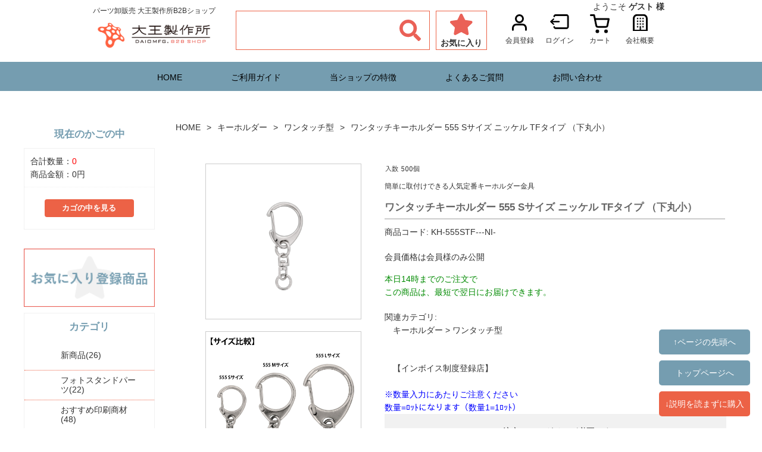

--- FILE ---
content_type: text/html; charset=UTF-8
request_url: https://order.daiomfg.co.jp/products/KH-555STF---NI-/
body_size: 21478
content:
<!--#script no escape#-->
<?xml version="1.0" encoding="UTF-8"?>
<!DOCTYPE html PUBLIC "-//W3C//DTD XHTML 1.0 Transitional//EN" "http://www.w3.org/TR/xhtml1/DTD/xhtml1-transitional.dtd">
<html xmlns="http://www.w3.org/1999/xhtml" lang="ja" xml:lang="ja">
<head prefix="og: https://ogp.me/ns# fb: https://ogp.me/ns/fb# article: https://ogp.me/ns/article#">
	<link rel="canonical" href="https://order.daiomfg.co.jp/products/KH-555STF---NI-/">
<meta http-equiv="Content-Type" content="text/html; charset=UTF-8" />
<title>ワンタッチキーホルダー 555 Sサイズ ニッケル TFタイプ （下丸小） ｜ 大王製作所B2Bショップ</title>
<meta http-equiv="Content-Script-Type" content="text/javascript" />
<meta http-equiv="Content-Style-Type" content="text/css" />
	<meta name="author" content="株式会社大王製作所" />
	<meta name="description" content="キーホルダー・グッズ製作用材料の卸通販サイト【大王製作所B2Bショップ】 完全会員制の卸価格でオリジナルグッズ製作に使えるパーツ材料を販売しております。在庫品即日発送・税抜3万円以上で送料無料。1959年創業、ISO19001・ISO14001統合認証を取得。" />
	<meta name="keywords" content="キーホルダー,パーツ,製作,卸" />
<link rel="shortcut icon" href="/user_data/packages/raku2pc/img/common/favicon.ico?date=121620251705" />
<link rel="icon" type="image/vnd.microsoft.icon" href="/user_data/packages/raku2pc/img/common/favicon.ico?date=121620251705" />

<!-- OGP 共通 -->
<meta property="og:title" content="ワンタッチキーホルダー 555 Sサイズ ニッケル TFタイプ （下丸小） ｜ 大王製作所B2Bショップ">
<meta property="og:type" content="article">
<meta property="og:url" content="https://order.daiomfg.co.jp/products/KH-555STF---NI-/">
	<meta property="og:site_name" content="大王製作所B2Bショップ">
	<meta property="og:description" content="キーホルダー・グッズ製作用材料の卸通販サイト【大王製作所B2Bショップ】 完全会員制の卸価格でオリジナルグッズ製作に使えるパーツ材料を販売しております。在庫品即日発送・税抜3万円以上で送料無料。1959年創業、ISO19001・ISO14001統合認証を取得。">

<!-- OGP Facebook -->

<!-- OGP Twitter --> 
<meta name="twitter:card" content="summary">

				
<link rel="stylesheet" href="/user_system/packages/raku2pc/css/reset.css?date=121620251705" type="text/css" media="all" />
<link rel="stylesheet" href="/user_system/packages/raku2pc/css/not_async.css?date=121620251705" type="text/css" media="all" />
	<link rel="stylesheet" href="/user_system/packages/raku2pc/css/common.css?date=121620251705" type="text/css" media="all" />
	<link rel="stylesheet" href="/user_system/packages/raku2pc/css/contents.css?date=121620251705" type="text/css" media="all" />
	<link rel="stylesheet" href="/user_system/packages/raku2pc/css/table.css?date=121620251705" type="text/css" media="all" />
	<link rel="stylesheet" href="/user_system/packages/raku2pc/css/bloc.css?date=121620251705" type="text/css" media="all" />
	<link rel="stylesheet" href="/user_system/packages/raku2pc/css/bloc_alpha.css?date=121620251705" type="text/css" media="all" />
	<link rel="stylesheet" href="/user_system/packages/raku2pc/css/font-awesome.min.css?date=121620251705" type="text/css" media="all" />
	<link rel="stylesheet" href="/user_system/packages/raku2pc/css/lib.css?date=121620251705" type="text/css" media="all" />
	<link rel="stylesheet" href="/user_system/packages/raku2pc/css/print.css?date=121620251705" type="text/css" media="all" />
	<link rel="stylesheet" href="/user_system/packages/raku2pc/css/review.css?date=121620251705" type="text/css" media="all" />
	<link rel="stylesheet" href="/js/jquery.colorbox/colorbox.css" type="text/css" media="all" />

				<link rel="stylesheet" href="/user_system/packages/raku2pc/css/raku2bb.css?date=121620251705" type="text/css" media="all" />
	
				<link rel="stylesheet" href="/user_system/packages/raku2pc/css/design.css?date=121620251705" type="text/css" media="all" />
		<link rel="stylesheet" href="/user_system/packages/raku2pc/css/design_contents.css?date=121620251705" type="text/css" media="all" />
					<link rel="stylesheet" href="/user_system/packages/raku2pc/css/main_color.css?date=121620251705" type="text/css" media="all" />
				
					<link rel="stylesheet" href="/user_system/packages/raku2pc/css/required_style.css?date=121620251705" type="text/css" media="all" />
					
		
		
		
			<link rel="stylesheet" href="/user_data/packages/raku2pc/css/import.css?date=121620251705" type="text/css" media="all" />
<link rel="alternate" type="application/rss+xml" title="RSS" href="https://order.daiomfg.co.jp/rss/" />
<script type="text/javascript">//<![CDATA[
/*var customer_regist = 1;*/
var customer_regist = 1;
/*var customer_auto_regist = 0;*/
var customer_auto_regist = 0;
//]]></script>
	<link rel="stylesheet" href="/js/raku2/validationEngine.jquery.css" type="text/css" media="all" />
	<link rel="stylesheet" href="/js/raku2/featherlight.min.css" />
	<link rel="stylesheet" href="/js/raku2/featherlight.default.css" />
	<link rel="stylesheet" href="/js/raku2/themes/base/jquery-ui.css" type="text/css"/>
	<link rel="stylesheet" href="/js/raku2/custom/jquery-ui-1.8.20.custom.css" type="text/css" media="all" />
	<script type="text/javascript" src="/js/raku2/jquery-1.8.2.min.js"></script>
<script type="text/javascript" src="/js/raku2/jquery.validationEngine-ja.js" ></script>
<script type="text/javascript" src="/js/raku2/jquery.validationEngine.js" ></script>
<script type="text/javascript" src="/js/raku2/jquery.collapse.js" ></script>
	<script type="text/javascript" src="/js/raku2/efo_products.js" ></script>
<script type="text/javascript" src="/js/raku2/featherlight.min.js"></script>
<script type="text/javascript" src="/js/eccube.js?121620251705"></script>
<script type="text/javascript" src="/js/eccube.legacy.js" ></script>
<script type="text/javascript" src="/js/jquery.colorbox/jquery.colorbox-min.js" ></script>

<script type="text/javascript" src="/user_system/packages/raku2pc/js/ofi.min.js" ></script>
<script type="text/javascript" id="design-change" src="/user_system/packages/raku2pc/js/design.js" data-design='{"cart_main_color":"#759db0","cart_char_color":"#ffffff","base_back_color":"#f1f1f1","base_line_color":"#f1f1f1","base_char_color":"#111111","accent_color":"#ec6246","ms_back_color":"#f1f1f1","ms_line_color":"#ec6246","ms_char_color":"#111111","body_font_family":"0","flow_back_color":"#ec6246","flow_char_color":"#ffffff","site_layout":"0"}' ></script>
<script type="text/javascript" src="/user_system/packages/raku2pc/js/bxslider_wide.js?date=121620251705"></script>

<!-- bxslider JS,CSS -->
<script type="text/javascript" src="/user_system/packages/raku2pc/js/bxslider.js?date=121620251705"></script>
<link rel="stylesheet" href="/user_system/packages/raku2pc/css/jquery.bxslider.css?date=121620251705" type="text/css" media="all" />
<script type="text/javascript" src="/user_system/packages/raku2pc/js/jquery.bxslider.min.js?date=121620251705" ></script>
<script type="text/javascript" src="/user_system/packages/raku2pc/js/jquery.easing.1.3.js?date=121620251705" ></script>

<!-- 共通JS -->
<script type="text/javascript" src="/user_system/packages/raku2pc/js/common.js?date=121620251705" ></script>







<script type="text/javascript" src="/js/raku2/ui/jquery-ui.min.js" ></script>
<script type="text/javascript" src="/js/raku2/ui/i18n/jquery.ui.datepicker-ja.js" ></script>

<!-- google Material Symbol -->
<link rel="stylesheet" href="https://fonts.googleapis.com/css2?family=Material+Symbols+Sharp:opsz,wght,FILL,GRAD@20..48,100..700,0..1,-50..200" />

<script type="text/javascript">//<![CDATA[
	eccube.productsClassCategories = {"3661":{"__unselected":{"__unselected":{"product_class_id":"3661","product_type":"1"}},"__unselected2":{"#0":{"classcategory_id2":"0","name":"","stock_find":true,"stock_notify_flag":"1","plg_raku2_b2b_trade_rate":"","plg_raku2_price_type":"0","tax_rate":"10","plg_raku2_rcatalog_id":"-","plg_raku2_product_serial_no":"-","plg_raku2_unit_quantity":"","plg_raku2_unit":"\u500b","plg_raku2_packing_id":"1","plg_raku2_packing_name":"1\u30ed\u30c3\u30c8","price01":"","price01_inctax":"","price01_notax":"","price02":"9,900","price02_inctax":"9,900","price02_notax":"9,000","price03":"","price03_inctax":"","price03_notax":"","teiki_first_price":"","teiki_first_price_inctax":"","teiki_first_price_notax":"","first_price":"","inctax_first_price":"","price04":"9,900","price04_inctax":"9,900","price04_notax":"9,000","price02_org":"9,900","price02_inctax_org":"9,900","price02_notax_org":"9,000","unit_price01_inctax":"","unit_price02_inctax":"","unit_price03_inctax":"","unit_price04_inctax":"","unit_teiki_first_price_inctax":"","unit_price02_inctax_org":"","unit_price01_notax":"","unit_price02_notax":"","unit_price03_notax":"","unit_price04_notax":"","unit_teiki_first_price_notax":"","unit_price02_notax_org":"","price02_show_zero":"0","price03_show_zero":"0","price04_show_zero":"0","teiki_first_price_show_zero":"0","price02_org_show_zero":"0","point":"0","teiki_first_point":"0","product_code":"KH-555STF---NI-","product_class_id":"3661","product_type":"1","plg_raku2_backorder_flag":"0","plg_raku2_product_reg_flag":"0"}}}};eccube.stockNotifyList = [];function fnOnLoad() {fnSetClassCategories(document.form1_3661);}
						function fnOnDefault3661() {
							
							$('.raku2_lotprice_table_3661_0_0').removeClass('raku2_lotpricetable_d_none');
							$('.raku2_warehousestock_table_3661_0_0').removeClass('raku2_warehousestocktable_d_none');
							
							var form = $('#form1_3661');
							var quantity = form.find('input[name=quantity], select[name=quantity]').val();
							eccube.changePrice(form, 3661, 0, 0, quantity);
						
							
						}
					
	$(function(){
		fnOnLoad(); fnOnDefault3661();
	});
//]]></script>



<!-- ▼Analytics部 スタート -->
<!-- Google Tag Manager -->
<script>(function(w,d,s,l,i){w[l]=w[l]||[];w[l].push({'gtm.start':
new Date().getTime(),event:'gtm.js'});var f=d.getElementsByTagName(s)[0],
j=d.createElement(s),dl=l!='dataLayer'?'&l='+l:'';j.async=true;j.src=
'https://www.googletagmanager.com/gtm.js?id='+i+dl;f.parentNode.insertBefore(j,f);
})(window,document,'script','dataLayer','GTM-MBFJX9L');</script>
<!-- End Google Tag Manager -->
<!-- ▲Analytics部 エンド -->
<!-- Meta Pixel Code -->
<!-- End Meta Pixel Code -->
</head>

<!-- ▼BODY部 スタート -->
<body class="plg_Raku2_LC_Page_Products_Detail"><!-- ▼環境メッセージ --><!-- ▲環境メッセージ --><!-- ▼メンテ中メッセージ --><!-- ▲メンテ中メッセージ --><!-- ▼Body共通分析タグ --><!-- Google Tag Manager (noscript) -->
<noscript><iframe src="https://www.googletagmanager.com/ns.html?id=GTM-MBFJX9L"
height="0" width="0" style="display:none;visibility:hidden"></iframe></noscript>
<!-- End Google Tag Manager (noscript) --><!-- ▲Body共通分析タグ --><noscript><p>JavaScript を有効にしてご利用下さい.</p></noscript><div class="raku2_common_modal">
	<div class="raku2_common_modal_bg"></div>
	<div class="raku2_common_modal_container"></div>
</div><!--raku2_common_modal-->

<style>
.raku2_common_modal {
	display: none;
	height: 100%;
	position: fixed;
	top: 0;
	left: 0;
	width: 100%;
	z-index: 1000;
}

.raku2_common_modal_bg {
	background: rgba(0, 0, 0, 0.3);
	height: 100vh;
	position: absolute;
	width: 100%;
}
</style><script>
$(function() {
	$('.raku2_search_btn').on('click', function() {
		const search_keywaord = $(this).siblings('.raku2_search_keyword').val();
		eccube.setValueAndSubmit('raku2_search_form_fix', 'name', search_keywaord);
	});
});
</script>
<form id="raku2_search_form_fix" name="raku2_search_form_fix" method="get" action="/products/list.php">
	<input type="hidden" name="transactionid" value="da2e83a99867a1fe73e8bb87fc99f38fb20184e7">
	<input type="hidden" name="name" value="">
</form><div class="frame_outer"><a name="top" id="top"></a><div class="raku2_search_area raku2_common_modal_content">
	<form name="raku2_search_form" method="get" action="/products/list.php" class="raku2_search_form">
		<input type="hidden" name="transactionid" value="da2e83a99867a1fe73e8bb87fc99f38fb20184e7">
		<label for="raku2_search_area_box" class="raku2_search_area_box">
			<input type="text" name="name" id="raku2_search_area_box" class="raku2_search_box box300" value="" placeholder="&nbsp;">
			<span class="raku2_search_box_label">検索</span>
			<span class="raku2_search_box_border"></span>
		</label>
		<button type="submit" value="検索"><span class="material-symbols-sharp">search</span></button>
		<div class="raku2_cross"><span class="material-symbols-sharp">close</span></div>
	</form>
</div>

<script>
	$(function() {
		$('.raku2_search_glass').on('click',function(){
			$('.raku2_common_modal').fadeIn();
			$('.raku2_search_area').slideDown();
			$('.raku2_search_form').slideDown();
			$('.raku2_search_area_box #raku2_search_area_box').focus();
		});

		$('.raku2_common_modal_bg, .raku2_cross').on('click',function(){
			$('.raku2_common_modal_content, .raku2_search_form').slideUp();
			$('.raku2_common_modal').fadeOut();
		});
	});
</script><!--#script no escape#-->
<!--▼HEADER--><div id="header_wrap"><div id="header" class="clearfix"><div id="logo_area"><p id="site_description">パーツ卸販売 大王製作所B2Bショップ</p><h1><a href="/"><img src="/upload/save_image/03041041_62216e62357.png" alt="ワンタッチキーホルダー 555 Sサイズ ニッケル TFタイプ （下丸小）" /></a></h1><p class="tel"><span class="telN"><!--<i class="fa fa-phone">03-3876-1345</i></span><span>9:30～17:00--> </p></div><div class="header_form"><form name="search_form" id="search_form" method="get" action="/products/list.php"><input type="hidden" name="transactionid" value="0a90fe224987c10be8a4a3b9b0d2c6bfd0d4805a"><input type="text" name="name" class="box140" maxlength="50" value=""><input type="submit" value="" name="search"></form><div class="recommend_btn"><a href="https:///order.daiomfg.co.jp/mypage/favorite.php"><p>お気に入り</p></a></div></div><div id="header_utility"><div id="headerInternalColumn"><div class="block_outer"><div id="header_login_area" class="clearfix"><form name="header_login_form" id="header_login_form" method="post" action="https://order.daiomfg.co.jp/frontparts/login_check.php" onsubmit="return eccube.checkLoginFormInputted("header_login_form")"><input type="hidden" name="mode" value="login" /><input type="hidden" name="transactionid" value="da2e83a99867a1fe73e8bb87fc99f38fb20184e7" /><input type="hidden" name="url" value="/products/KH-555STF---NI-/" /><div class="block_body clearfix"><div id="user_login"><p>ようこそ <span class="user_name">ゲスト 様</span><a href="https://order.daiomfg.co.jp/mypage/login.php#main_column"><i class="fa fa-sign-in"></i>ログイン</a></p></div><div class="btn_outer"><ul class="headerBtn"><li class=""><a href="/entry/"><img src="/user_data/packages/raku2pc/img/top/header_i_3.png" alt=""><p>会員登録</p></a></li><li class=""><a href="https://order.daiomfg.co.jp/mypage/login.php#main_column"><img src="/user_data/packages/raku2pc/img/top/header_i_4.png" alt=""><p>ログイン</p></a></li><li class=""><a href="/cart/"><img src="/user_data/packages/raku2pc/img/top/header_i_2.png" alt=""><p>カート</p></a></li><li class=""><a href="/company.html"><img src="/user_data/packages/raku2pc/img/top/header_i_5.png" alt=""><p>会社概要</p></a></li></ul></div></div></form></div></div><!-- .block_outer[end] --></div><!-- #headerInternalColumn[end] --></div><!-- #header_utility[end] --></div><!-- #header[end] --></div><!-- #header_wrap[end] --><div id="gloval_navi"><ul class="clearfix"><li><a href="https://order.daiomfg.co.jp/">HOME</a></li><li><a href="/guide.html">ご利用ガイド</a></li><li><a href="/merit.html">当ショップの特徴</a></li><li><a href="/faq.html">よくあるご質問</a></li><li><a href="/contact/">お問い合わせ</a></li></ul></div><!--▲HEADER-->
<div id="container" class="clearfix"><div id="leftcolumn" class="side_column"><!-- ▼かごの中 --><!--#script no escape#-->

<div class="block_outer"><div id="cart_area"><h2 class="cart"><span class="title">現在のかごの中</span></h2><div class="block_body"><div class="information"><p class="item">合計数量：<span class="attention">0</span></p><p class="total">商品金額：<span class="price">0円</span></p></div><div class="btn"><a href="/cart/">カゴの中を見る</a></div></div></div></div><!-- ▲かごの中 --><!-- ▼レフトナビゲーション --><!--#script no escape#-->
<!--#script no escape#-->
<!--▼LEFTNAVI--><!--▼ここから▼バナー管理：送料無料バナー--><script type="text/javascript" src="https://order.daiomfg.co.jp/js/raku2/banner.php?id=widget-banner3&group=1"></script><div id="widget-banner3"></div><br><!--▲ここまで▲バナー管理：送料無料バナー--><div id="side-bnrarea"><a href="https:///order.daiomfg.co.jp/mypage/favorite.php"><img src="/user_data/packages/raku2pc/img/top/recomend_banner.png" alt="お気に入り商品" width="100%"/></a></div><!--▲LEFTNAVI-->
<!-- ▲レフトナビゲーション --><!-- ▼カテゴリ(アコーディオン) --><!--#script no escape#-->
<div class="block_outer">
	<div id="category_area">
		<div class="block_body">
			<h2>カテゴリ</h2>
			<ul id="tree1" class="ul_tree">
														<li class="level1">
													<div class="c_tree">
								<div class="tree_img_outer"></div>
																	<a href="/products/c/19/"  >新商品(26)</a>
															</div>
												<ul class="tree2" class="ul_tree">
													</ul>
					</li>
																			<li class="level1">
													<div class="c_tree">
								<div class="tree_img_outer"></div>
																	<a href="/products/c/365/"  >フォトスタンドパーツ(22)</a>
															</div>
												<ul class="tree2" class="ul_tree">
													</ul>
					</li>
																			<li class="level1">
													<div class="c_tree">
								<div class="tree_img_outer"></div>
																	<a href="/products/c/421/"  >おすすめ印刷商材(48)</a>
															</div>
												<ul class="tree2" class="ul_tree">
													</ul>
					</li>
																			<li class="level1">
													<div class="c_tree">
								<div class="tree_img_outer"></div>
																	<a href="/products/c/422/"  >組み付けパーツ(18)</a>
															</div>
												<ul class="tree2" class="ul_tree">
													</ul>
					</li>
																			<li class="level1">
													<div class="c_tree">
								<div class="tree_img_outer"></div>
																	<a href="/products/c/366/"  >落とし付きパーツ(29)</a>
															</div>
												<ul class="tree2" class="ul_tree">
													</ul>
					</li>
																			<li class="level1">
													<div class="c_tree on_child">
								<div class="tree_img_outer"></div>
																	<a href="/products/c/339/" class="tree1_cat_link">在庫処分・アウトレットセール品(30)</a>
																<a class="toggle"></a>
							</div>
												<ul class="tree2" class="ul_tree">
																							<li class="level2">
									<div class="c_tree">
										<div class="tree_img_outer"></div>
																					<a href="/products/c/358/"  >コンパクトミラー(1)</a>
																			</div>
								</li>
																															<li class="level2">
									<div class="c_tree">
										<div class="tree_img_outer"></div>
																					<a href="/products/c/351/"  >根付紐(1)</a>
																			</div>
								</li>
																															<li class="level2">
									<div class="c_tree">
										<div class="tree_img_outer"></div>
																					<a href="/products/c/350/"  >スナップフック(24)</a>
																			</div>
								</li>
																					</ul>
					</li>
																			<li class="level1">
													<div class="c_tree on_child">
								<div class="tree_img_outer"></div>
																	<a href="/products/c/1/" class="tree1_cat_link">キーホルダー(66)</a>
																<a class="toggle"></a>
							</div>
												<ul class="tree2" class="ul_tree">
																							<li class="level2 onmark">
									<div class="c_tree">
										<div class="tree_img_outer"></div>
																					<a href="/products/c/40/"   class="onlink">ワンタッチ型(25)</a>
																			</div>
								</li>
																															<li class="level2">
									<div class="c_tree">
										<div class="tree_img_outer"></div>
																					<a href="/products/c/41/"  >二重リング型(12)</a>
																			</div>
								</li>
																															<li class="level2">
									<div class="c_tree">
										<div class="tree_img_outer"></div>
																					<a href="/products/c/42/"  >模様二重リング型(5)</a>
																			</div>
								</li>
																															<li class="level2">
									<div class="c_tree">
										<div class="tree_img_outer"></div>
																					<a href="/products/c/44/"  >馬蹄（バテイ)型(6)</a>
																			</div>
								</li>
																															<li class="level2">
									<div class="c_tree">
										<div class="tree_img_outer"></div>
																					<a href="/products/c/45/"  >トラック型(1)</a>
																			</div>
								</li>
																															<li class="level2">
									<div class="c_tree">
										<div class="tree_img_outer"></div>
																					<a href="/products/c/46/"  >ワイヤー型(12)</a>
																			</div>
								</li>
																															<li class="level2">
									<div class="c_tree">
										<div class="tree_img_outer"></div>
																					<a href="/products/c/47/"  >ロータリー型(2)</a>
																			</div>
								</li>
																															<li class="level2">
									<div class="c_tree">
										<div class="tree_img_outer"></div>
																					<a href="/products/c/52/"  >組み合わせキーホルダー(3)</a>
																			</div>
								</li>
																					</ul>
					</li>
																			<li class="level1">
													<div class="c_tree on_child">
								<div class="tree_img_outer"></div>
																	<a href="/products/c/2/" class="tree1_cat_link">ボールチェーン・鎖(76)</a>
																<a class="toggle"></a>
							</div>
												<ul class="tree2" class="ul_tree">
																							<li class="level2">
									<div class="c_tree">
										<div class="tree_img_outer"></div>
																					<a href="/products/c/53/"  >ボールチェーン(69)</a>
																			</div>
								</li>
																															<li class="level2">
									<div class="c_tree">
										<div class="tree_img_outer"></div>
																					<a href="/products/c/55/"  >チェーン(1)</a>
																			</div>
								</li>
																															<li class="level2">
									<div class="c_tree">
										<div class="tree_img_outer"></div>
																					<a href="/products/c/56/"  >ハンドバッグチェーン(6)</a>
																			</div>
								</li>
																					</ul>
					</li>
																			<li class="level1">
													<div class="c_tree on_child">
								<div class="tree_img_outer"></div>
																	<a href="/products/c/5/" class="tree1_cat_link">カニカン(20)</a>
																<a class="toggle"></a>
							</div>
												<ul class="tree2" class="ul_tree">
																							<li class="level2">
									<div class="c_tree">
										<div class="tree_img_outer"></div>
																					<a href="/products/c/340/"  >ステンレス製(2)</a>
																			</div>
								</li>
																															<li class="level2">
									<div class="c_tree">
										<div class="tree_img_outer"></div>
																					<a href="/products/c/59/"  >真鍮製(6)</a>
																			</div>
								</li>
																															<li class="level2">
									<div class="c_tree">
										<div class="tree_img_outer"></div>
																					<a href="/products/c/60/"  >ダイキャスト製(12)</a>
																			</div>
								</li>
																					</ul>
					</li>
																			<li class="level1">
													<div class="c_tree on_child">
								<div class="tree_img_outer"></div>
																	<a href="/products/c/17/" class="tree1_cat_link">安全ピン付きパーツ・クリップ(30)</a>
																<a class="toggle"></a>
							</div>
												<ul class="tree2" class="ul_tree">
																							<li class="level2">
									<div class="c_tree">
										<div class="tree_img_outer"></div>
																					<a href="/products/c/121/"  >クリッキー(11)</a>
																			</div>
								</li>
																															<li class="level2">
									<div class="c_tree">
										<div class="tree_img_outer"></div>
																					<a href="/products/c/122/"  >ノーリツピン・フックピン(3)</a>
																			</div>
								</li>
																															<li class="level2">
									<div class="c_tree">
										<div class="tree_img_outer"></div>
																					<a href="/products/c/123/"  >スタンドパーツ(11)</a>
																			</div>
								</li>
																															<li class="level2">
									<div class="c_tree">
										<div class="tree_img_outer"></div>
																					<a href="/products/c/315/"  >バンドクリップ(4)</a>
																			</div>
								</li>
																															<li class="level2">
									<div class="c_tree">
										<div class="tree_img_outer"></div>
																					<a href="/products/c/124/"  >樹脂クリップ(1)</a>
																			</div>
								</li>
																					</ul>
					</li>
																			<li class="level1">
													<div class="c_tree on_child">
								<div class="tree_img_outer"></div>
																	<a href="/products/c/18/" class="tree1_cat_link">プラチェーン・コイルブレス(31)</a>
																<a class="toggle"></a>
							</div>
												<ul class="tree2" class="ul_tree">
																							<li class="level2">
									<div class="c_tree">
										<div class="tree_img_outer"></div>
																					<a href="/products/c/126/"  >プラスチックチェーン(11)</a>
																			</div>
								</li>
																															<li class="level2">
									<div class="c_tree">
										<div class="tree_img_outer"></div>
																					<a href="/products/c/127/"  >伸縮コイルパーツ(20)</a>
																			</div>
								</li>
																					</ul>
					</li>
																			<li class="level1">
													<div class="c_tree on_child">
								<div class="tree_img_outer"></div>
																	<a href="/products/c/15/" class="tree1_cat_link">ストラップ(72)</a>
																<a class="toggle"></a>
							</div>
												<ul class="tree2" class="ul_tree">
																							<li class="level2">
									<div class="c_tree">
										<div class="tree_img_outer"></div>
																					<a href="/products/c/107/"  >定番松葉ストラップ(23)</a>
																			</div>
								</li>
																															<li class="level2">
									<div class="c_tree">
										<div class="tree_img_outer"></div>
																					<a href="/products/c/108/"  >フック付き松葉ストラップ(12)</a>
																			</div>
								</li>
																															<li class="level2">
									<div class="c_tree">
										<div class="tree_img_outer"></div>
																					<a href="/products/c/109/"  >ビーズストラップ(33)</a>
																			</div>
								</li>
																															<li class="level2">
									<div class="c_tree">
										<div class="tree_img_outer"></div>
																					<a href="/products/c/111/"  >樹脂パーツストラップ(4)</a>
																			</div>
								</li>
																					</ul>
					</li>
																			<li class="level1">
													<div class="c_tree on_child">
								<div class="tree_img_outer"></div>
																	<a href="/products/c/14/" class="tree1_cat_link">根付紐(161)</a>
																<a class="toggle"></a>
							</div>
												<ul class="tree2" class="ul_tree">
																							<li class="level2">
									<div class="c_tree">
										<div class="tree_img_outer"></div>
																					<a href="/products/c/373/"  >お守り紐(9)</a>
																			</div>
								</li>
																															<li class="level2">
									<div class="c_tree">
										<div class="tree_img_outer"></div>
																					<a href="/products/c/404/"  >アジアン根付(5)</a>
																			</div>
								</li>
																															<li class="level2">
									<div class="c_tree">
										<div class="tree_img_outer"></div>
																					<a href="/products/c/92/"  >クラシックカラー(20)</a>
																			</div>
								</li>
																															<li class="level2">
									<div class="c_tree">
										<div class="tree_img_outer"></div>
																					<a href="/products/c/93/"  >パステルカラー(14)</a>
																			</div>
								</li>
																															<li class="level2">
									<div class="c_tree">
										<div class="tree_img_outer"></div>
																					<a href="/products/c/94/"  >2色編み(40)</a>
																			</div>
								</li>
																															<li class="level2">
									<div class="c_tree">
										<div class="tree_img_outer"></div>
																					<a href="/products/c/95/"  >多色編み(3)</a>
																			</div>
								</li>
																															<li class="level2">
									<div class="c_tree">
										<div class="tree_img_outer"></div>
																					<a href="/products/c/96/"  >銀糸・金糸根付(19)</a>
																			</div>
								</li>
																															<li class="level2">
									<div class="c_tree">
										<div class="tree_img_outer"></div>
																					<a href="/products/c/99/"  >ミニ根付紐(11)</a>
																			</div>
								</li>
																															<li class="level2">
									<div class="c_tree">
										<div class="tree_img_outer"></div>
																					<a href="/products/c/100/"  >ミニストラップ根付(10)</a>
																			</div>
								</li>
																															<li class="level2">
									<div class="c_tree">
										<div class="tree_img_outer"></div>
																					<a href="/products/c/101/"  >ちりめん根付(5)</a>
																			</div>
								</li>
																															<li class="level2">
									<div class="c_tree">
										<div class="tree_img_outer"></div>
																					<a href="/products/c/102/"  >クラウン根付(8)</a>
																			</div>
								</li>
																															<li class="level2">
									<div class="c_tree">
										<div class="tree_img_outer"></div>
																					<a href="/products/c/103/"  >房付根付(9)</a>
																			</div>
								</li>
																															<li class="level2">
									<div class="c_tree">
										<div class="tree_img_outer"></div>
																					<a href="/products/c/104/"  >替紐根付(8)</a>
																			</div>
								</li>
																					</ul>
					</li>
																			<li class="level1">
													<div class="c_tree on_child">
								<div class="tree_img_outer"></div>
																	<a href="/products/c/10/" class="tree1_cat_link">丸カンＤカン三角カン各種(91)</a>
																<a class="toggle"></a>
							</div>
												<ul class="tree2" class="ul_tree">
																							<li class="level2">
									<div class="c_tree">
										<div class="tree_img_outer"></div>
																					<a href="/products/c/355/"  >月カン(3)</a>
																			</div>
								</li>
																															<li class="level2">
									<div class="c_tree">
										<div class="tree_img_outer"></div>
																					<a href="/products/c/354/"  >角カン(2)</a>
																			</div>
								</li>
																															<li class="level2">
									<div class="c_tree">
										<div class="tree_img_outer"></div>
																					<a href="/products/c/78/"  >丸カン(54)</a>
																			</div>
								</li>
																															<li class="level2">
									<div class="c_tree">
										<div class="tree_img_outer"></div>
																					<a href="/products/c/79/"  >Dカン(15)</a>
																			</div>
								</li>
																															<li class="level2">
									<div class="c_tree">
										<div class="tree_img_outer"></div>
																					<a href="/products/c/80/"  >三角カン(10)</a>
																			</div>
								</li>
																															<li class="level2">
									<div class="c_tree">
										<div class="tree_img_outer"></div>
																					<a href="/products/c/81/"  >回転カン（シーベル）(3)</a>
																			</div>
								</li>
																															<li class="level2">
									<div class="c_tree">
										<div class="tree_img_outer"></div>
																					<a href="/products/c/82/"  >ナスカン(2)</a>
																			</div>
								</li>
																					</ul>
					</li>
																			<li class="level1">
													<div class="c_tree on_child">
								<div class="tree_img_outer"></div>
																	<a href="/products/c/29/" class="tree1_cat_link">ハメパチ・ドーム(122)</a>
																<a class="toggle"></a>
							</div>
												<ul class="tree2" class="ul_tree">
																							<li class="level2">
									<div class="c_tree">
										<div class="tree_img_outer"></div>
																					<a href="/products/c/161/"  >ハメパチ(107)</a>
																			</div>
								</li>
																															<li class="level2">
									<div class="c_tree">
										<div class="tree_img_outer"></div>
																					<a href="/products/c/162/"  >ドーム(15)</a>
																			</div>
								</li>
																					</ul>
					</li>
																			<li class="level1">
													<div class="c_tree on_child">
								<div class="tree_img_outer"></div>
																	<a href="/products/c/36/" class="tree1_cat_link">UV印刷対応商材(148)</a>
																<a class="toggle"></a>
							</div>
												<ul class="tree2" class="ul_tree">
																							<li class="level2">
									<div class="c_tree">
										<div class="tree_img_outer"></div>
																					<a href="/products/c/196/"  >UV印刷向け雑貨(148)</a>
																			</div>
								</li>
																					</ul>
					</li>
																			<li class="level1">
													<div class="c_tree on_child">
								<div class="tree_img_outer"></div>
																	<a href="/products/c/6/" class="tree1_cat_link">スナップフック(137)</a>
																<a class="toggle"></a>
							</div>
												<ul class="tree2" class="ul_tree">
																							<li class="level2">
									<div class="c_tree">
										<div class="tree_img_outer"></div>
																					<a href="/products/c/61/"  >Sシリーズ(41)</a>
																			</div>
								</li>
																															<li class="level2">
									<div class="c_tree">
										<div class="tree_img_outer"></div>
																					<a href="/products/c/62/"  >Mシリーズ(51)</a>
																			</div>
								</li>
																															<li class="level2">
									<div class="c_tree">
										<div class="tree_img_outer"></div>
																					<a href="/products/c/63/"  >Lシリーズ(7)</a>
																			</div>
								</li>
																															<li class="level2">
									<div class="c_tree">
										<div class="tree_img_outer"></div>
																					<a href="/products/c/64/"  >ミニシリーズ(3)</a>
																			</div>
								</li>
																															<li class="level2">
									<div class="c_tree">
										<div class="tree_img_outer"></div>
																					<a href="/products/c/65/"  >フック S-1 シリーズ(4)</a>
																			</div>
								</li>
																															<li class="level2">
									<div class="c_tree">
										<div class="tree_img_outer"></div>
																					<a href="/products/c/66/"  >真鍮スナップフック(7)</a>
																			</div>
								</li>
																															<li class="level2">
									<div class="c_tree">
										<div class="tree_img_outer"></div>
																					<a href="/products/c/68/"  >チャームフック(24)</a>
																			</div>
								</li>
																					</ul>
					</li>
																			<li class="level1">
													<div class="c_tree on_child">
								<div class="tree_img_outer"></div>
																	<a href="/products/c/3/" class="tree1_cat_link">リールキーホルダー(20)</a>
																<a class="toggle"></a>
							</div>
												<ul class="tree2" class="ul_tree">
																							<li class="level2">
									<div class="c_tree">
										<div class="tree_img_outer"></div>
																					<a href="/products/c/57/"  >金属タイプ(7)</a>
																			</div>
								</li>
																															<li class="level2">
									<div class="c_tree">
										<div class="tree_img_outer"></div>
																					<a href="/products/c/58/"  >樹脂タイプ(13)</a>
																			</div>
								</li>
																					</ul>
					</li>
																			<li class="level1">
													<div class="c_tree on_child">
								<div class="tree_img_outer"></div>
																	<a href="/products/c/7/" class="tree1_cat_link">カラビナ(80)</a>
																<a class="toggle"></a>
							</div>
												<ul class="tree2" class="ul_tree">
																							<li class="level2">
									<div class="c_tree">
										<div class="tree_img_outer"></div>
																					<a href="/products/c/69/"  >アルミカラビナ(41)</a>
																			</div>
								</li>
																															<li class="level2">
									<div class="c_tree">
										<div class="tree_img_outer"></div>
																					<a href="/products/c/70/"  >ダイキャストカラビナ(35)</a>
																			</div>
								</li>
																															<li class="level2">
									<div class="c_tree">
										<div class="tree_img_outer"></div>
																					<a href="/products/c/71/"  >アクリルカラビナ(4)</a>
																			</div>
								</li>
																					</ul>
					</li>
																			<li class="level1">
													<div class="c_tree on_child">
								<div class="tree_img_outer"></div>
																	<a href="/products/c/8/" class="tree1_cat_link">二重リング(40)</a>
																<a class="toggle"></a>
							</div>
												<ul class="tree2" class="ul_tree">
																							<li class="level2">
									<div class="c_tree">
										<div class="tree_img_outer"></div>
																					<a href="/products/c/72/"  >巻き放し(11)</a>
																			</div>
								</li>
																															<li class="level2">
									<div class="c_tree">
										<div class="tree_img_outer"></div>
																					<a href="/products/c/73/"  >丸押し(8)</a>
																			</div>
								</li>
																															<li class="level2">
									<div class="c_tree">
										<div class="tree_img_outer"></div>
																					<a href="/products/c/74/"  >三角押し(7)</a>
																			</div>
								</li>
																															<li class="level2">
									<div class="c_tree">
										<div class="tree_img_outer"></div>
																					<a href="/products/c/75/"  >平角押し(12)</a>
																			</div>
								</li>
																															<li class="level2">
									<div class="c_tree">
										<div class="tree_img_outer"></div>
																					<a href="/products/c/76/"  >模様押し(2)</a>
																			</div>
								</li>
																					</ul>
					</li>
																			<li class="level1">
													<div class="c_tree on_child">
								<div class="tree_img_outer"></div>
																	<a href="/products/c/20/" class="tree1_cat_link">鈴(44)</a>
																<a class="toggle"></a>
							</div>
												<ul class="tree2" class="ul_tree">
																							<li class="level2">
									<div class="c_tree">
										<div class="tree_img_outer"></div>
																					<a href="/products/c/130/"  >宝来鈴(40)</a>
																			</div>
								</li>
																															<li class="level2">
									<div class="c_tree">
										<div class="tree_img_outer"></div>
																					<a href="/products/c/131/"  >水琴鈴(3)</a>
																			</div>
								</li>
																															<li class="level2">
									<div class="c_tree">
										<div class="tree_img_outer"></div>
																					<a href="/products/c/134/"  >キャラ鈴(1)</a>
																			</div>
								</li>
																					</ul>
					</li>
																			<li class="level1">
													<div class="c_tree">
								<div class="tree_img_outer"></div>
																	<a href="/products/c/4/"  >キーフック(12)</a>
															</div>
												<ul class="tree2" class="ul_tree">
													</ul>
					</li>
																			<li class="level1">
													<div class="c_tree on_child">
								<div class="tree_img_outer"></div>
																	<a href="/products/c/13/" class="tree1_cat_link">アクセサリーパーツ(18)</a>
																<a class="toggle"></a>
							</div>
												<ul class="tree2" class="ul_tree">
																							<li class="level2">
									<div class="c_tree">
										<div class="tree_img_outer"></div>
																					<a href="/products/c/88/"  >ネックレスチェーン(9)</a>
																			</div>
								</li>
																															<li class="level2">
									<div class="c_tree">
										<div class="tree_img_outer"></div>
																					<a href="/products/c/90/"  >ヘアアクセサリー(8)</a>
																			</div>
								</li>
																					</ul>
					</li>
																			<li class="level1">
													<div class="c_tree on_child">
								<div class="tree_img_outer"></div>
																	<a href="/products/c/16/" class="tree1_cat_link">ピン・バッジ(13)</a>
																<a class="toggle"></a>
							</div>
												<ul class="tree2" class="ul_tree">
																							<li class="level2">
									<div class="c_tree">
										<div class="tree_img_outer"></div>
																					<a href="/products/c/117/"  >蝶タック(6)</a>
																			</div>
								</li>
																															<li class="level2">
									<div class="c_tree">
										<div class="tree_img_outer"></div>
																					<a href="/products/c/118/"  >マグネットバッジ(4)</a>
																			</div>
								</li>
																															<li class="level2">
									<div class="c_tree">
										<div class="tree_img_outer"></div>
																					<a href="/products/c/119/"  >造花ピン(3)</a>
																			</div>
								</li>
																					</ul>
					</li>
																			<li class="level1">
													<div class="c_tree on_child">
								<div class="tree_img_outer"></div>
																	<a href="/products/c/21/" class="tree1_cat_link">数字・アルファベット・その他チャーム(150)</a>
																<a class="toggle"></a>
							</div>
												<ul class="tree2" class="ul_tree">
																							<li class="level2">
									<div class="c_tree">
										<div class="tree_img_outer"></div>
																					<a href="/products/c/135/"  >チャーム(12)</a>
																			</div>
								</li>
																															<li class="level2">
									<div class="c_tree">
										<div class="tree_img_outer"></div>
																					<a href="/products/c/136/"  >アルファベットチャーム(135)</a>
																			</div>
								</li>
																															<li class="level2">
									<div class="c_tree">
										<div class="tree_img_outer"></div>
																					<a href="/products/c/137/"  >ファーアイテム(3)</a>
																			</div>
								</li>
																					</ul>
					</li>
																			<li class="level1">
													<div class="c_tree on_child">
								<div class="tree_img_outer"></div>
																	<a href="/products/c/23/" class="tree1_cat_link">干支(59)</a>
																<a class="toggle"></a>
							</div>
												<ul class="tree2" class="ul_tree">
																							<li class="level2">
									<div class="c_tree">
										<div class="tree_img_outer"></div>
																					<a href="/products/c/138/"  >キャスト製(23)</a>
																			</div>
								</li>
																															<li class="level2">
									<div class="c_tree">
										<div class="tree_img_outer"></div>
																					<a href="/products/c/140/"  >干支鈴(24)</a>
																			</div>
								</li>
																															<li class="level2">
									<div class="c_tree">
										<div class="tree_img_outer"></div>
																					<a href="/products/c/142/"  >首ふり干支(12)</a>
																			</div>
								</li>
																					</ul>
					</li>
																			<li class="level1">
													<div class="c_tree on_child">
								<div class="tree_img_outer"></div>
																	<a href="/products/c/24/" class="tree1_cat_link">御守り・縁起物(15)</a>
																<a class="toggle"></a>
							</div>
												<ul class="tree2" class="ul_tree">
																							<li class="level2">
									<div class="c_tree">
										<div class="tree_img_outer"></div>
																					<a href="/products/c/145/"  >キャスト縁起物(3)</a>
																			</div>
								</li>
																															<li class="level2">
									<div class="c_tree">
										<div class="tree_img_outer"></div>
																					<a href="/products/c/146/"  >豆まもり(12)</a>
																			</div>
								</li>
																					</ul>
					</li>
																			<li class="level1">
													<div class="c_tree on_child">
								<div class="tree_img_outer"></div>
																	<a href="/products/c/25/" class="tree1_cat_link">ケース(31)</a>
																<a class="toggle"></a>
							</div>
												<ul class="tree2" class="ul_tree">
																							<li class="level2">
									<div class="c_tree">
										<div class="tree_img_outer"></div>
																					<a href="/products/c/367/"  >フォトカードホルダー(5)</a>
																			</div>
								</li>
																															<li class="level2">
									<div class="c_tree">
										<div class="tree_img_outer"></div>
																					<a href="/products/c/148/"  >カードケース（名刺入れ）(1)</a>
																			</div>
								</li>
																															<li class="level2">
									<div class="c_tree">
										<div class="tree_img_outer"></div>
																					<a href="/products/c/149/"  >ID・パスケース(7)</a>
																			</div>
								</li>
																															<li class="level2">
									<div class="c_tree">
										<div class="tree_img_outer"></div>
																					<a href="/products/c/150/"  >ピルケース(8)</a>
																			</div>
								</li>
																															<li class="level2">
									<div class="c_tree">
										<div class="tree_img_outer"></div>
																					<a href="/products/c/151/"  >マルチケース(7)</a>
																			</div>
								</li>
																															<li class="level2">
									<div class="c_tree">
										<div class="tree_img_outer"></div>
																					<a href="/products/c/152/"  >携帯灰皿(1)</a>
																			</div>
								</li>
																					</ul>
					</li>
																			<li class="level1">
													<div class="c_tree on_child">
								<div class="tree_img_outer"></div>
																	<a href="/products/c/26/" class="tree1_cat_link">容器・カプセル(31)</a>
																<a class="toggle"></a>
							</div>
												<ul class="tree2" class="ul_tree">
																							<li class="level2">
									<div class="c_tree">
										<div class="tree_img_outer"></div>
																					<a href="/products/c/153/"  >カプセル(26)</a>
																			</div>
								</li>
																															<li class="level2">
									<div class="c_tree">
										<div class="tree_img_outer"></div>
																					<a href="/products/c/154/"  >ガラスビン(5)</a>
																			</div>
								</li>
																					</ul>
					</li>
																			<li class="level1">
													<div class="c_tree on_child">
								<div class="tree_img_outer"></div>
																	<a href="/products/c/27/" class="tree1_cat_link">プレート(16)</a>
																<a class="toggle"></a>
							</div>
												<ul class="tree2" class="ul_tree">
																							<li class="level2">
									<div class="c_tree">
										<div class="tree_img_outer"></div>
																					<a href="/products/c/157/"  >メタザプレート(4)</a>
																			</div>
								</li>
																															<li class="level2">
									<div class="c_tree">
										<div class="tree_img_outer"></div>
																					<a href="/products/c/159/"  >合皮（PUプレート）(12)</a>
																			</div>
								</li>
																					</ul>
					</li>
																			<li class="level1">
													<div class="c_tree on_child">
								<div class="tree_img_outer"></div>
																	<a href="/products/c/30/" class="tree1_cat_link">スマホ関連グッズ(25)</a>
																<a class="toggle"></a>
							</div>
												<ul class="tree2" class="ul_tree">
																							<li class="level2">
									<div class="c_tree">
										<div class="tree_img_outer"></div>
																					<a href="/products/c/362/"  >スマホ用ストラップ(7)</a>
																			</div>
								</li>
																															<li class="level2">
									<div class="c_tree">
										<div class="tree_img_outer"></div>
																					<a href="/products/c/164/"  >スマホスタンド・落下防止リング(18)</a>
																			</div>
								</li>
																					</ul>
					</li>
																			<li class="level1">
													<div class="c_tree on_child">
								<div class="tree_img_outer"></div>
																	<a href="/products/c/11/" class="tree1_cat_link">ヒートン・Tピン・9ピン(5)</a>
																<a class="toggle"></a>
							</div>
												<ul class="tree2" class="ul_tree">
																							<li class="level2">
									<div class="c_tree">
										<div class="tree_img_outer"></div>
																					<a href="/products/c/83/"  >ヒートン(5)</a>
																			</div>
								</li>
																					</ul>
					</li>
																			<li class="level1">
													<div class="c_tree on_child">
								<div class="tree_img_outer"></div>
																	<a href="/products/c/12/" class="tree1_cat_link">カシメ・留め具(6)</a>
																<a class="toggle"></a>
							</div>
												<ul class="tree2" class="ul_tree">
																							<li class="level2">
									<div class="c_tree">
										<div class="tree_img_outer"></div>
																					<a href="/products/c/87/"  >ヒモ留め・リボン留め(6)</a>
																			</div>
								</li>
																					</ul>
					</li>
																			<li class="level1">
													<div class="c_tree on_child">
								<div class="tree_img_outer"></div>
																	<a href="/products/c/32/" class="tree1_cat_link">ステーショナリー(17)</a>
																<a class="toggle"></a>
							</div>
												<ul class="tree2" class="ul_tree">
																							<li class="level2">
									<div class="c_tree">
										<div class="tree_img_outer"></div>
																					<a href="/products/c/174/"  >ペンホルダー(5)</a>
																			</div>
								</li>
																															<li class="level2">
									<div class="c_tree">
										<div class="tree_img_outer"></div>
																					<a href="/products/c/175/"  >マウスパッド(2)</a>
																			</div>
								</li>
																															<li class="level2">
									<div class="c_tree">
										<div class="tree_img_outer"></div>
																					<a href="/products/c/176/"  >トレイ(3)</a>
																			</div>
								</li>
																															<li class="level2">
									<div class="c_tree">
										<div class="tree_img_outer"></div>
																					<a href="/products/c/178/"  >定規(2)</a>
																			</div>
								</li>
																															<li class="level2">
									<div class="c_tree">
										<div class="tree_img_outer"></div>
																					<a href="/products/c/180/"  >ネオジウム磁石(4)</a>
																			</div>
								</li>
																					</ul>
					</li>
																			<li class="level1">
													<div class="c_tree">
								<div class="tree_img_outer"></div>
																	<a href="/products/c/39/"  >ＰＶＣホルダー(7)</a>
															</div>
												<ul class="tree2" class="ul_tree">
													</ul>
					</li>
																			<li class="level1">
													<div class="c_tree on_child">
								<div class="tree_img_outer"></div>
																	<a href="/products/c/33/" class="tree1_cat_link">生活雑貨(78)</a>
																<a class="toggle"></a>
							</div>
												<ul class="tree2" class="ul_tree">
																							<li class="level2">
									<div class="c_tree">
										<div class="tree_img_outer"></div>
																					<a href="/products/c/364/"  >食品クリップ(1)</a>
																			</div>
								</li>
																															<li class="level2">
									<div class="c_tree">
										<div class="tree_img_outer"></div>
																					<a href="/products/c/363/"  >コースター(5)</a>
																			</div>
								</li>
																															<li class="level2">
									<div class="c_tree">
										<div class="tree_img_outer"></div>
																					<a href="/products/c/181/"  >コンパクトミラー(12)</a>
																			</div>
								</li>
																															<li class="level2">
									<div class="c_tree">
										<div class="tree_img_outer"></div>
																					<a href="/products/c/182/"  >ハンドバックハンガー(1)</a>
																			</div>
								</li>
																															<li class="level2">
									<div class="c_tree">
										<div class="tree_img_outer"></div>
																					<a href="/products/c/183/"  >グローブホルダー(6)</a>
																			</div>
								</li>
																															<li class="level2">
									<div class="c_tree">
										<div class="tree_img_outer"></div>
																					<a href="/products/c/185/"  >アンブレラマーカー(22)</a>
																			</div>
								</li>
																															<li class="level2">
									<div class="c_tree">
										<div class="tree_img_outer"></div>
																					<a href="/products/c/338/"  >オートグラフバンド(7)</a>
																			</div>
								</li>
																															<li class="level2">
									<div class="c_tree">
										<div class="tree_img_outer"></div>
																					<a href="/products/c/186/"  >缶キャップ・カップスリーブ(1)</a>
																			</div>
								</li>
																															<li class="level2">
									<div class="c_tree">
										<div class="tree_img_outer"></div>
																					<a href="/products/c/360/"  >ペットボトルホルダー(5)</a>
																			</div>
								</li>
																															<li class="level2">
									<div class="c_tree">
										<div class="tree_img_outer"></div>
																					<a href="/products/c/187/"  >コード・ケーブルホルダー(3)</a>
																			</div>
								</li>
																															<li class="level2">
									<div class="c_tree">
										<div class="tree_img_outer"></div>
																					<a href="/products/c/188/"  >ホイッスル(2)</a>
																			</div>
								</li>
																															<li class="level2">
									<div class="c_tree">
										<div class="tree_img_outer"></div>
																					<a href="/products/c/189/"  >リウォームカイロ(12)</a>
																			</div>
								</li>
																					</ul>
					</li>
																			<li class="level1">
													<div class="c_tree on_child">
								<div class="tree_img_outer"></div>
																	<a href="/products/c/37/" class="tree1_cat_link">抜き加工・ハンドプレス用品(19)</a>
																<a class="toggle"></a>
							</div>
												<ul class="tree2" class="ul_tree">
																							<li class="level2">
									<div class="c_tree">
										<div class="tree_img_outer"></div>
																					<a href="/products/c/198/"  >加工機材(19)</a>
																			</div>
								</li>
																					</ul>
					</li>
																			<li class="level1">
													<div class="c_tree">
								<div class="tree_img_outer"></div>
																	<a href="/products/c/38/"  >袋・副資材(1)</a>
															</div>
												<ul class="tree2" class="ul_tree">
													</ul>
					</li>
																			<li class="level1">
													<div class="c_tree">
								<div class="tree_img_outer"></div>
																	<a href="/products/c/374/"  >ローランド印刷機ピックアップ商材(26)</a>
															</div>
												<ul class="tree2" class="ul_tree">
													</ul>
					</li>
																																							</ul>
		</div>
	</div>
</div><!-- ▲カテゴリ(アコーディオン) --><!-- ▼商品検索 --><!--#script no escape#-->

<div class="block_outer"><div id="search_area"><h2><span class="title">商品検索</span></h2><div class="block_body"><!--検索フォーム--><form name="search_form" id="search_form" method="get" action="/products/list.php"><input type="hidden" name="transactionid" value="da2e83a99867a1fe73e8bb87fc99f38fb20184e7" /><dl class="formlist"><dt>商品カテゴリから選ぶ</dt><dd><input type="hidden" name="mode" value="search" /><select name="category_id" class="box145"><option label="全ての商品" value="">全ての商品</option><option label="&nbsp;&nbsp;新商品" value="19">&nbsp;&nbsp;新商品</option>
<option label="&nbsp;&nbsp;フォトスタンドパーツ" value="363">&nbsp;&nbsp;フォトスタンドパーツ</option>
<option label="&nbsp;&nbsp;おすすめ印刷商材" value="365">&nbsp;&nbsp;おすすめ印刷商材</option>
<option label="&nbsp;&nbsp;組み付けパーツ" value="366">&nbsp;&nbsp;組み付けパーツ</option>
<option label="&nbsp;&nbsp;落とし付きパーツ" value="364">&nbsp;&nbsp;落とし付きパーツ</option>
<option label="&nbsp;&nbsp;在庫処分・アウトレットセール品" value="339">&nbsp;&nbsp;在庫処分・アウトレットセール品</option>
<option label="&nbsp;&nbsp;&nbsp;&nbsp;コンパクトミラー" value="360">&nbsp;&nbsp;&nbsp;&nbsp;コンパクトミラー</option>
<option label="&nbsp;&nbsp;&nbsp;&nbsp;根付紐" value="342">&nbsp;&nbsp;&nbsp;&nbsp;根付紐</option>
<option label="&nbsp;&nbsp;&nbsp;&nbsp;スナップフック" value="341">&nbsp;&nbsp;&nbsp;&nbsp;スナップフック</option>
<option label="&nbsp;&nbsp;キーホルダー" value="1">&nbsp;&nbsp;キーホルダー</option>
<option label="&nbsp;&nbsp;&nbsp;&nbsp;ワンタッチ型" value="40" selected="selected">&nbsp;&nbsp;&nbsp;&nbsp;ワンタッチ型</option>
<option label="&nbsp;&nbsp;&nbsp;&nbsp;二重リング型" value="41">&nbsp;&nbsp;&nbsp;&nbsp;二重リング型</option>
<option label="&nbsp;&nbsp;&nbsp;&nbsp;模様二重リング型" value="42">&nbsp;&nbsp;&nbsp;&nbsp;模様二重リング型</option>
<option label="&nbsp;&nbsp;&nbsp;&nbsp;馬蹄（バテイ)型" value="44">&nbsp;&nbsp;&nbsp;&nbsp;馬蹄（バテイ)型</option>
<option label="&nbsp;&nbsp;&nbsp;&nbsp;トラック型" value="45">&nbsp;&nbsp;&nbsp;&nbsp;トラック型</option>
<option label="&nbsp;&nbsp;&nbsp;&nbsp;ワイヤー型" value="46">&nbsp;&nbsp;&nbsp;&nbsp;ワイヤー型</option>
<option label="&nbsp;&nbsp;&nbsp;&nbsp;ロータリー型" value="47">&nbsp;&nbsp;&nbsp;&nbsp;ロータリー型</option>
<option label="&nbsp;&nbsp;&nbsp;&nbsp;組み合わせキーホルダー" value="52">&nbsp;&nbsp;&nbsp;&nbsp;組み合わせキーホルダー</option>
<option label="&nbsp;&nbsp;ボールチェーン・鎖" value="2">&nbsp;&nbsp;ボールチェーン・鎖</option>
<option label="&nbsp;&nbsp;&nbsp;&nbsp;ボールチェーン" value="53">&nbsp;&nbsp;&nbsp;&nbsp;ボールチェーン</option>
<option label="&nbsp;&nbsp;&nbsp;&nbsp;&nbsp;&nbsp;ボールチェーン（ニッケル・本金）" value="202">&nbsp;&nbsp;&nbsp;&nbsp;&nbsp;&nbsp;ボールチェーン（ニッケル・本金）</option>
<option label="&nbsp;&nbsp;&nbsp;&nbsp;&nbsp;&nbsp;&nbsp;&nbsp;ボール径φ1.5mm" value="298">&nbsp;&nbsp;&nbsp;&nbsp;&nbsp;&nbsp;&nbsp;&nbsp;ボール径φ1.5mm</option>
<option label="&nbsp;&nbsp;&nbsp;&nbsp;&nbsp;&nbsp;&nbsp;&nbsp;ボール径φ2.3mm・2.4..." value="299">&nbsp;&nbsp;&nbsp;&nbsp;&nbsp;&nbsp;&nbsp;&nbsp;ボール径φ2.3mm・2.4...</option>
<option label="&nbsp;&nbsp;&nbsp;&nbsp;&nbsp;&nbsp;カラーボールチェーン" value="203">&nbsp;&nbsp;&nbsp;&nbsp;&nbsp;&nbsp;カラーボールチェーン</option>
<option label="&nbsp;&nbsp;&nbsp;&nbsp;&nbsp;&nbsp;&nbsp;&nbsp;ボール径φ1.5mm" value="300">&nbsp;&nbsp;&nbsp;&nbsp;&nbsp;&nbsp;&nbsp;&nbsp;ボール径φ1.5mm</option>
<option label="&nbsp;&nbsp;&nbsp;&nbsp;&nbsp;&nbsp;&nbsp;&nbsp;ボール径φ2.4mm" value="301">&nbsp;&nbsp;&nbsp;&nbsp;&nbsp;&nbsp;&nbsp;&nbsp;ボール径φ2.4mm</option>
<option label="&nbsp;&nbsp;&nbsp;&nbsp;チェーン" value="55">&nbsp;&nbsp;&nbsp;&nbsp;チェーン</option>
<option label="&nbsp;&nbsp;&nbsp;&nbsp;&nbsp;&nbsp;喜平チェーン" value="204">&nbsp;&nbsp;&nbsp;&nbsp;&nbsp;&nbsp;喜平チェーン</option>
<option label="&nbsp;&nbsp;&nbsp;&nbsp;ハンドバッグチェーン" value="56">&nbsp;&nbsp;&nbsp;&nbsp;ハンドバッグチェーン</option>
<option label="&nbsp;&nbsp;カニカン" value="5">&nbsp;&nbsp;カニカン</option>
<option label="&nbsp;&nbsp;&nbsp;&nbsp;ステンレス製" value="340">&nbsp;&nbsp;&nbsp;&nbsp;ステンレス製</option>
<option label="&nbsp;&nbsp;&nbsp;&nbsp;真鍮製" value="59">&nbsp;&nbsp;&nbsp;&nbsp;真鍮製</option>
<option label="&nbsp;&nbsp;&nbsp;&nbsp;ダイキャスト製" value="60">&nbsp;&nbsp;&nbsp;&nbsp;ダイキャスト製</option>
<option label="&nbsp;&nbsp;安全ピン付きパーツ・クリップ" value="17">&nbsp;&nbsp;安全ピン付きパーツ・クリップ</option>
<option label="&nbsp;&nbsp;&nbsp;&nbsp;クリッキー" value="121">&nbsp;&nbsp;&nbsp;&nbsp;クリッキー</option>
<option label="&nbsp;&nbsp;&nbsp;&nbsp;ノーリツピン・フックピン" value="122">&nbsp;&nbsp;&nbsp;&nbsp;ノーリツピン・フックピン</option>
<option label="&nbsp;&nbsp;&nbsp;&nbsp;スタンドパーツ" value="123">&nbsp;&nbsp;&nbsp;&nbsp;スタンドパーツ</option>
<option label="&nbsp;&nbsp;&nbsp;&nbsp;バンドクリップ" value="336">&nbsp;&nbsp;&nbsp;&nbsp;バンドクリップ</option>
<option label="&nbsp;&nbsp;&nbsp;&nbsp;樹脂クリップ" value="124">&nbsp;&nbsp;&nbsp;&nbsp;樹脂クリップ</option>
<option label="&nbsp;&nbsp;プラチェーン・コイルブレス" value="18">&nbsp;&nbsp;プラチェーン・コイルブレス</option>
<option label="&nbsp;&nbsp;&nbsp;&nbsp;プラスチックチェーン" value="126">&nbsp;&nbsp;&nbsp;&nbsp;プラスチックチェーン</option>
<option label="&nbsp;&nbsp;&nbsp;&nbsp;伸縮コイルパーツ" value="127">&nbsp;&nbsp;&nbsp;&nbsp;伸縮コイルパーツ</option>
<option label="&nbsp;&nbsp;ストラップ" value="15">&nbsp;&nbsp;ストラップ</option>
<option label="&nbsp;&nbsp;&nbsp;&nbsp;定番松葉ストラップ" value="107">&nbsp;&nbsp;&nbsp;&nbsp;定番松葉ストラップ</option>
<option label="&nbsp;&nbsp;&nbsp;&nbsp;フック付き松葉ストラップ" value="108">&nbsp;&nbsp;&nbsp;&nbsp;フック付き松葉ストラップ</option>
<option label="&nbsp;&nbsp;&nbsp;&nbsp;ビーズストラップ" value="109">&nbsp;&nbsp;&nbsp;&nbsp;ビーズストラップ</option>
<option label="&nbsp;&nbsp;&nbsp;&nbsp;樹脂パーツストラップ" value="111">&nbsp;&nbsp;&nbsp;&nbsp;樹脂パーツストラップ</option>
<option label="&nbsp;&nbsp;根付紐" value="14">&nbsp;&nbsp;根付紐</option>
<option label="&nbsp;&nbsp;&nbsp;&nbsp;お守り紐" value="373">&nbsp;&nbsp;&nbsp;&nbsp;お守り紐</option>
<option label="&nbsp;&nbsp;&nbsp;&nbsp;アジアン根付" value="352">&nbsp;&nbsp;&nbsp;&nbsp;アジアン根付</option>
<option label="&nbsp;&nbsp;&nbsp;&nbsp;クラシックカラー" value="92">&nbsp;&nbsp;&nbsp;&nbsp;クラシックカラー</option>
<option label="&nbsp;&nbsp;&nbsp;&nbsp;パステルカラー" value="93">&nbsp;&nbsp;&nbsp;&nbsp;パステルカラー</option>
<option label="&nbsp;&nbsp;&nbsp;&nbsp;2色編み" value="94">&nbsp;&nbsp;&nbsp;&nbsp;2色編み</option>
<option label="&nbsp;&nbsp;&nbsp;&nbsp;多色編み" value="95">&nbsp;&nbsp;&nbsp;&nbsp;多色編み</option>
<option label="&nbsp;&nbsp;&nbsp;&nbsp;銀糸・金糸根付" value="96">&nbsp;&nbsp;&nbsp;&nbsp;銀糸・金糸根付</option>
<option label="&nbsp;&nbsp;&nbsp;&nbsp;ミニ根付紐" value="99">&nbsp;&nbsp;&nbsp;&nbsp;ミニ根付紐</option>
<option label="&nbsp;&nbsp;&nbsp;&nbsp;ミニストラップ根付" value="100">&nbsp;&nbsp;&nbsp;&nbsp;ミニストラップ根付</option>
<option label="&nbsp;&nbsp;&nbsp;&nbsp;ちりめん根付" value="101">&nbsp;&nbsp;&nbsp;&nbsp;ちりめん根付</option>
<option label="&nbsp;&nbsp;&nbsp;&nbsp;クラウン根付" value="102">&nbsp;&nbsp;&nbsp;&nbsp;クラウン根付</option>
<option label="&nbsp;&nbsp;&nbsp;&nbsp;房付根付" value="103">&nbsp;&nbsp;&nbsp;&nbsp;房付根付</option>
<option label="&nbsp;&nbsp;&nbsp;&nbsp;替紐根付" value="104">&nbsp;&nbsp;&nbsp;&nbsp;替紐根付</option>
<option label="&nbsp;&nbsp;丸カンＤカン三角カン各種" value="10">&nbsp;&nbsp;丸カンＤカン三角カン各種</option>
<option label="&nbsp;&nbsp;&nbsp;&nbsp;月カン" value="350">&nbsp;&nbsp;&nbsp;&nbsp;月カン</option>
<option label="&nbsp;&nbsp;&nbsp;&nbsp;角カン" value="349">&nbsp;&nbsp;&nbsp;&nbsp;角カン</option>
<option label="&nbsp;&nbsp;&nbsp;&nbsp;丸カン" value="314">&nbsp;&nbsp;&nbsp;&nbsp;丸カン</option>
<option label="&nbsp;&nbsp;&nbsp;&nbsp;&nbsp;&nbsp;鉄製" value="315">&nbsp;&nbsp;&nbsp;&nbsp;&nbsp;&nbsp;鉄製</option>
<option label="&nbsp;&nbsp;&nbsp;&nbsp;&nbsp;&nbsp;真鍮製" value="316">&nbsp;&nbsp;&nbsp;&nbsp;&nbsp;&nbsp;真鍮製</option>
<option label="&nbsp;&nbsp;&nbsp;&nbsp;&nbsp;&nbsp;ステンレス製" value="317">&nbsp;&nbsp;&nbsp;&nbsp;&nbsp;&nbsp;ステンレス製</option>
<option label="&nbsp;&nbsp;&nbsp;&nbsp;Dカン" value="79">&nbsp;&nbsp;&nbsp;&nbsp;Dカン</option>
<option label="&nbsp;&nbsp;&nbsp;&nbsp;三角カン" value="80">&nbsp;&nbsp;&nbsp;&nbsp;三角カン</option>
<option label="&nbsp;&nbsp;&nbsp;&nbsp;回転カン（シーベル）" value="81">&nbsp;&nbsp;&nbsp;&nbsp;回転カン（シーベル）</option>
<option label="&nbsp;&nbsp;&nbsp;&nbsp;ナスカン" value="82">&nbsp;&nbsp;&nbsp;&nbsp;ナスカン</option>
<option label="&nbsp;&nbsp;ハメパチ・ドーム" value="29">&nbsp;&nbsp;ハメパチ・ドーム</option>
<option label="&nbsp;&nbsp;&nbsp;&nbsp;ハメパチ" value="161">&nbsp;&nbsp;&nbsp;&nbsp;ハメパチ</option>
<option label="&nbsp;&nbsp;&nbsp;&nbsp;&nbsp;&nbsp;レギュラーシリーズ" value="255">&nbsp;&nbsp;&nbsp;&nbsp;&nbsp;&nbsp;レギュラーシリーズ</option>
<option label="&nbsp;&nbsp;&nbsp;&nbsp;&nbsp;&nbsp;ミニシリーズ" value="256">&nbsp;&nbsp;&nbsp;&nbsp;&nbsp;&nbsp;ミニシリーズ</option>
<option label="&nbsp;&nbsp;&nbsp;&nbsp;&nbsp;&nbsp;&nbsp;&nbsp;本体のみ" value="302">&nbsp;&nbsp;&nbsp;&nbsp;&nbsp;&nbsp;&nbsp;&nbsp;本体のみ</option>
<option label="&nbsp;&nbsp;&nbsp;&nbsp;&nbsp;&nbsp;&nbsp;&nbsp;ワンタッチキーホルダー付き" value="303">&nbsp;&nbsp;&nbsp;&nbsp;&nbsp;&nbsp;&nbsp;&nbsp;ワンタッチキーホルダー付き</option>
<option label="&nbsp;&nbsp;&nbsp;&nbsp;&nbsp;&nbsp;&nbsp;&nbsp;カニカンフック付き" value="304">&nbsp;&nbsp;&nbsp;&nbsp;&nbsp;&nbsp;&nbsp;&nbsp;カニカンフック付き</option>
<option label="&nbsp;&nbsp;&nbsp;&nbsp;&nbsp;&nbsp;バラエティ" value="257">&nbsp;&nbsp;&nbsp;&nbsp;&nbsp;&nbsp;バラエティ</option>
<option label="&nbsp;&nbsp;&nbsp;&nbsp;ドーム" value="162">&nbsp;&nbsp;&nbsp;&nbsp;ドーム</option>
<option label="&nbsp;&nbsp;&nbsp;&nbsp;&nbsp;&nbsp;バラエティ" value="261">&nbsp;&nbsp;&nbsp;&nbsp;&nbsp;&nbsp;バラエティ</option>
<option label="&nbsp;&nbsp;UV印刷対応商材" value="36">&nbsp;&nbsp;UV印刷対応商材</option>
<option label="&nbsp;&nbsp;&nbsp;&nbsp;UV印刷向け雑貨" value="196">&nbsp;&nbsp;&nbsp;&nbsp;UV印刷向け雑貨</option>
<option label="&nbsp;&nbsp;スナップフック" value="6">&nbsp;&nbsp;スナップフック</option>
<option label="&nbsp;&nbsp;&nbsp;&nbsp;Sシリーズ" value="61">&nbsp;&nbsp;&nbsp;&nbsp;Sシリーズ</option>
<option label="&nbsp;&nbsp;&nbsp;&nbsp;Mシリーズ" value="62">&nbsp;&nbsp;&nbsp;&nbsp;Mシリーズ</option>
<option label="&nbsp;&nbsp;&nbsp;&nbsp;Lシリーズ" value="63">&nbsp;&nbsp;&nbsp;&nbsp;Lシリーズ</option>
<option label="&nbsp;&nbsp;&nbsp;&nbsp;ミニシリーズ" value="64">&nbsp;&nbsp;&nbsp;&nbsp;ミニシリーズ</option>
<option label="&nbsp;&nbsp;&nbsp;&nbsp;フック S-1 シリーズ" value="65">&nbsp;&nbsp;&nbsp;&nbsp;フック S-1 シリーズ</option>
<option label="&nbsp;&nbsp;&nbsp;&nbsp;真鍮スナップフック" value="66">&nbsp;&nbsp;&nbsp;&nbsp;真鍮スナップフック</option>
<option label="&nbsp;&nbsp;&nbsp;&nbsp;チャームフック" value="68">&nbsp;&nbsp;&nbsp;&nbsp;チャームフック</option>
<option label="&nbsp;&nbsp;リールキーホルダー" value="3">&nbsp;&nbsp;リールキーホルダー</option>
<option label="&nbsp;&nbsp;&nbsp;&nbsp;金属タイプ" value="57">&nbsp;&nbsp;&nbsp;&nbsp;金属タイプ</option>
<option label="&nbsp;&nbsp;&nbsp;&nbsp;樹脂タイプ" value="58">&nbsp;&nbsp;&nbsp;&nbsp;樹脂タイプ</option>
<option label="&nbsp;&nbsp;カラビナ" value="7">&nbsp;&nbsp;カラビナ</option>
<option label="&nbsp;&nbsp;&nbsp;&nbsp;アルミカラビナ" value="69">&nbsp;&nbsp;&nbsp;&nbsp;アルミカラビナ</option>
<option label="&nbsp;&nbsp;&nbsp;&nbsp;ダイキャストカラビナ" value="70">&nbsp;&nbsp;&nbsp;&nbsp;ダイキャストカラビナ</option>
<option label="&nbsp;&nbsp;&nbsp;&nbsp;アクリルカラビナ" value="71">&nbsp;&nbsp;&nbsp;&nbsp;アクリルカラビナ</option>
<option label="&nbsp;&nbsp;二重リング" value="8">&nbsp;&nbsp;二重リング</option>
<option label="&nbsp;&nbsp;&nbsp;&nbsp;巻き放し" value="72">&nbsp;&nbsp;&nbsp;&nbsp;巻き放し</option>
<option label="&nbsp;&nbsp;&nbsp;&nbsp;丸押し" value="73">&nbsp;&nbsp;&nbsp;&nbsp;丸押し</option>
<option label="&nbsp;&nbsp;&nbsp;&nbsp;三角押し" value="74">&nbsp;&nbsp;&nbsp;&nbsp;三角押し</option>
<option label="&nbsp;&nbsp;&nbsp;&nbsp;平角押し" value="75">&nbsp;&nbsp;&nbsp;&nbsp;平角押し</option>
<option label="&nbsp;&nbsp;&nbsp;&nbsp;模様押し" value="76">&nbsp;&nbsp;&nbsp;&nbsp;模様押し</option>
<option label="&nbsp;&nbsp;鈴" value="20">&nbsp;&nbsp;鈴</option>
<option label="&nbsp;&nbsp;&nbsp;&nbsp;宝来鈴" value="130">&nbsp;&nbsp;&nbsp;&nbsp;宝来鈴</option>
<option label="&nbsp;&nbsp;&nbsp;&nbsp;&nbsp;&nbsp;2.0分サイズ" value="219">&nbsp;&nbsp;&nbsp;&nbsp;&nbsp;&nbsp;2.0分サイズ</option>
<option label="&nbsp;&nbsp;&nbsp;&nbsp;&nbsp;&nbsp;2.5分サイズ" value="220">&nbsp;&nbsp;&nbsp;&nbsp;&nbsp;&nbsp;2.5分サイズ</option>
<option label="&nbsp;&nbsp;&nbsp;&nbsp;&nbsp;&nbsp;3.0分サイズ" value="221">&nbsp;&nbsp;&nbsp;&nbsp;&nbsp;&nbsp;3.0分サイズ</option>
<option label="&nbsp;&nbsp;&nbsp;&nbsp;&nbsp;&nbsp;4.0分サイズ" value="222">&nbsp;&nbsp;&nbsp;&nbsp;&nbsp;&nbsp;4.0分サイズ</option>
<option label="&nbsp;&nbsp;&nbsp;&nbsp;&nbsp;&nbsp;5.0分サイズ" value="223">&nbsp;&nbsp;&nbsp;&nbsp;&nbsp;&nbsp;5.0分サイズ</option>
<option label="&nbsp;&nbsp;&nbsp;&nbsp;&nbsp;&nbsp;6.0分サイズ" value="224">&nbsp;&nbsp;&nbsp;&nbsp;&nbsp;&nbsp;6.0分サイズ</option>
<option label="&nbsp;&nbsp;&nbsp;&nbsp;水琴鈴" value="131">&nbsp;&nbsp;&nbsp;&nbsp;水琴鈴</option>
<option label="&nbsp;&nbsp;&nbsp;&nbsp;&nbsp;&nbsp;丸型" value="225">&nbsp;&nbsp;&nbsp;&nbsp;&nbsp;&nbsp;丸型</option>
<option label="&nbsp;&nbsp;&nbsp;&nbsp;キャラ鈴" value="134">&nbsp;&nbsp;&nbsp;&nbsp;キャラ鈴</option>
<option label="&nbsp;&nbsp;キーフック" value="4">&nbsp;&nbsp;キーフック</option>
<option label="&nbsp;&nbsp;アクセサリーパーツ" value="13">&nbsp;&nbsp;アクセサリーパーツ</option>
<option label="&nbsp;&nbsp;&nbsp;&nbsp;ネックレスチェーン" value="88">&nbsp;&nbsp;&nbsp;&nbsp;ネックレスチェーン</option>
<option label="&nbsp;&nbsp;&nbsp;&nbsp;&nbsp;&nbsp;喜平" value="212">&nbsp;&nbsp;&nbsp;&nbsp;&nbsp;&nbsp;喜平</option>
<option label="&nbsp;&nbsp;&nbsp;&nbsp;&nbsp;&nbsp;潰し小判" value="213">&nbsp;&nbsp;&nbsp;&nbsp;&nbsp;&nbsp;潰し小判</option>
<option label="&nbsp;&nbsp;&nbsp;&nbsp;ヘアアクセサリー" value="90">&nbsp;&nbsp;&nbsp;&nbsp;ヘアアクセサリー</option>
<option label="&nbsp;&nbsp;&nbsp;&nbsp;&nbsp;&nbsp;ヘアクリップ" value="369">&nbsp;&nbsp;&nbsp;&nbsp;&nbsp;&nbsp;ヘアクリップ</option>
<option label="&nbsp;&nbsp;&nbsp;&nbsp;&nbsp;&nbsp;ヘアゴム" value="218">&nbsp;&nbsp;&nbsp;&nbsp;&nbsp;&nbsp;ヘアゴム</option>
<option label="&nbsp;&nbsp;ピン・バッジ" value="16">&nbsp;&nbsp;ピン・バッジ</option>
<option label="&nbsp;&nbsp;&nbsp;&nbsp;蝶タック" value="117">&nbsp;&nbsp;&nbsp;&nbsp;蝶タック</option>
<option label="&nbsp;&nbsp;&nbsp;&nbsp;マグネットバッジ" value="118">&nbsp;&nbsp;&nbsp;&nbsp;マグネットバッジ</option>
<option label="&nbsp;&nbsp;&nbsp;&nbsp;造花ピン" value="119">&nbsp;&nbsp;&nbsp;&nbsp;造花ピン</option>
<option label="&nbsp;&nbsp;数字・アルファベット・その他チャーム" value="21">&nbsp;&nbsp;数字・アルファベット・その他チャーム</option>
<option label="&nbsp;&nbsp;&nbsp;&nbsp;チャーム" value="135">&nbsp;&nbsp;&nbsp;&nbsp;チャーム</option>
<option label="&nbsp;&nbsp;&nbsp;&nbsp;&nbsp;&nbsp;ガラスチャーム" value="228">&nbsp;&nbsp;&nbsp;&nbsp;&nbsp;&nbsp;ガラスチャーム</option>
<option label="&nbsp;&nbsp;&nbsp;&nbsp;&nbsp;&nbsp;メタルチャーム" value="230">&nbsp;&nbsp;&nbsp;&nbsp;&nbsp;&nbsp;メタルチャーム</option>
<option label="&nbsp;&nbsp;&nbsp;&nbsp;&nbsp;&nbsp;ミニチュアボトル" value="231">&nbsp;&nbsp;&nbsp;&nbsp;&nbsp;&nbsp;ミニチュアボトル</option>
<option label="&nbsp;&nbsp;&nbsp;&nbsp;アルファベットチャーム" value="136">&nbsp;&nbsp;&nbsp;&nbsp;アルファベットチャーム</option>
<option label="&nbsp;&nbsp;&nbsp;&nbsp;&nbsp;&nbsp;PE128シリーズ" value="232">&nbsp;&nbsp;&nbsp;&nbsp;&nbsp;&nbsp;PE128シリーズ</option>
<option label="&nbsp;&nbsp;&nbsp;&nbsp;&nbsp;&nbsp;PE163シリーズ" value="233">&nbsp;&nbsp;&nbsp;&nbsp;&nbsp;&nbsp;PE163シリーズ</option>
<option label="&nbsp;&nbsp;&nbsp;&nbsp;&nbsp;&nbsp;PE1000シリーズ" value="234">&nbsp;&nbsp;&nbsp;&nbsp;&nbsp;&nbsp;PE1000シリーズ</option>
<option label="&nbsp;&nbsp;&nbsp;&nbsp;&nbsp;&nbsp;Y21Sシリーズ" value="235">&nbsp;&nbsp;&nbsp;&nbsp;&nbsp;&nbsp;Y21Sシリーズ</option>
<option label="&nbsp;&nbsp;&nbsp;&nbsp;ファーアイテム" value="137">&nbsp;&nbsp;&nbsp;&nbsp;ファーアイテム</option>
<option label="&nbsp;&nbsp;干支" value="23">&nbsp;&nbsp;干支</option>
<option label="&nbsp;&nbsp;&nbsp;&nbsp;キャスト製" value="138">&nbsp;&nbsp;&nbsp;&nbsp;キャスト製</option>
<option label="&nbsp;&nbsp;&nbsp;&nbsp;干支鈴" value="140">&nbsp;&nbsp;&nbsp;&nbsp;干支鈴</option>
<option label="&nbsp;&nbsp;&nbsp;&nbsp;首ふり干支" value="142">&nbsp;&nbsp;&nbsp;&nbsp;首ふり干支</option>
<option label="&nbsp;&nbsp;御守り・縁起物" value="24">&nbsp;&nbsp;御守り・縁起物</option>
<option label="&nbsp;&nbsp;&nbsp;&nbsp;キャスト縁起物" value="145">&nbsp;&nbsp;&nbsp;&nbsp;キャスト縁起物</option>
<option label="&nbsp;&nbsp;&nbsp;&nbsp;豆まもり" value="146">&nbsp;&nbsp;&nbsp;&nbsp;豆まもり</option>
<option label="&nbsp;&nbsp;ケース" value="25">&nbsp;&nbsp;ケース</option>
<option label="&nbsp;&nbsp;&nbsp;&nbsp;フォトカードホルダー" value="367">&nbsp;&nbsp;&nbsp;&nbsp;フォトカードホルダー</option>
<option label="&nbsp;&nbsp;&nbsp;&nbsp;カードケース（名刺入れ）" value="148">&nbsp;&nbsp;&nbsp;&nbsp;カードケース（名刺入れ）</option>
<option label="&nbsp;&nbsp;&nbsp;&nbsp;ID・パスケース" value="149">&nbsp;&nbsp;&nbsp;&nbsp;ID・パスケース</option>
<option label="&nbsp;&nbsp;&nbsp;&nbsp;ピルケース" value="150">&nbsp;&nbsp;&nbsp;&nbsp;ピルケース</option>
<option label="&nbsp;&nbsp;&nbsp;&nbsp;マルチケース" value="151">&nbsp;&nbsp;&nbsp;&nbsp;マルチケース</option>
<option label="&nbsp;&nbsp;&nbsp;&nbsp;携帯灰皿" value="152">&nbsp;&nbsp;&nbsp;&nbsp;携帯灰皿</option>
<option label="&nbsp;&nbsp;容器・カプセル" value="26">&nbsp;&nbsp;容器・カプセル</option>
<option label="&nbsp;&nbsp;&nbsp;&nbsp;カプセル" value="153">&nbsp;&nbsp;&nbsp;&nbsp;カプセル</option>
<option label="&nbsp;&nbsp;&nbsp;&nbsp;&nbsp;&nbsp;丸型アルミカプセル" value="236">&nbsp;&nbsp;&nbsp;&nbsp;&nbsp;&nbsp;丸型アルミカプセル</option>
<option label="&nbsp;&nbsp;&nbsp;&nbsp;&nbsp;&nbsp;カラーカプセル" value="237">&nbsp;&nbsp;&nbsp;&nbsp;&nbsp;&nbsp;カラーカプセル</option>
<option label="&nbsp;&nbsp;&nbsp;&nbsp;&nbsp;&nbsp;角型アルミカプセル" value="238">&nbsp;&nbsp;&nbsp;&nbsp;&nbsp;&nbsp;角型アルミカプセル</option>
<option label="&nbsp;&nbsp;&nbsp;&nbsp;&nbsp;&nbsp;ボトル型カプセル" value="239">&nbsp;&nbsp;&nbsp;&nbsp;&nbsp;&nbsp;ボトル型カプセル</option>
<option label="&nbsp;&nbsp;&nbsp;&nbsp;&nbsp;&nbsp;ステンレスカプセル" value="240">&nbsp;&nbsp;&nbsp;&nbsp;&nbsp;&nbsp;ステンレスカプセル</option>
<option label="&nbsp;&nbsp;&nbsp;&nbsp;&nbsp;&nbsp;メモリーカプセル" value="243">&nbsp;&nbsp;&nbsp;&nbsp;&nbsp;&nbsp;メモリーカプセル</option>
<option label="&nbsp;&nbsp;&nbsp;&nbsp;ガラスビン" value="154">&nbsp;&nbsp;&nbsp;&nbsp;ガラスビン</option>
<option label="&nbsp;&nbsp;プレート" value="27">&nbsp;&nbsp;プレート</option>
<option label="&nbsp;&nbsp;&nbsp;&nbsp;メタザプレート" value="157">&nbsp;&nbsp;&nbsp;&nbsp;メタザプレート</option>
<option label="&nbsp;&nbsp;&nbsp;&nbsp;&nbsp;&nbsp;ドックタグ型" value="250">&nbsp;&nbsp;&nbsp;&nbsp;&nbsp;&nbsp;ドックタグ型</option>
<option label="&nbsp;&nbsp;&nbsp;&nbsp;&nbsp;&nbsp;ゴルフマーカー" value="252">&nbsp;&nbsp;&nbsp;&nbsp;&nbsp;&nbsp;ゴルフマーカー</option>
<option label="&nbsp;&nbsp;&nbsp;&nbsp;合皮（PUプレート）" value="159">&nbsp;&nbsp;&nbsp;&nbsp;合皮（PUプレート）</option>
<option label="&nbsp;&nbsp;スマホ関連グッズ" value="30">&nbsp;&nbsp;スマホ関連グッズ</option>
<option label="&nbsp;&nbsp;&nbsp;&nbsp;スマホ用ストラップ" value="347">&nbsp;&nbsp;&nbsp;&nbsp;スマホ用ストラップ</option>
<option label="&nbsp;&nbsp;&nbsp;&nbsp;スマホスタンド・落下防止リング" value="164">&nbsp;&nbsp;&nbsp;&nbsp;スマホスタンド・落下防止リング</option>
<option label="&nbsp;&nbsp;&nbsp;&nbsp;&nbsp;&nbsp;クリアタイプ（組立不要）" value="273">&nbsp;&nbsp;&nbsp;&nbsp;&nbsp;&nbsp;クリアタイプ（組立不要）</option>
<option label="&nbsp;&nbsp;&nbsp;&nbsp;&nbsp;&nbsp;白黒タイプ（パーツセット）" value="274">&nbsp;&nbsp;&nbsp;&nbsp;&nbsp;&nbsp;白黒タイプ（パーツセット）</option>
<option label="&nbsp;&nbsp;&nbsp;&nbsp;&nbsp;&nbsp;ダイキャストリング" value="275">&nbsp;&nbsp;&nbsp;&nbsp;&nbsp;&nbsp;ダイキャストリング</option>
<option label="&nbsp;&nbsp;&nbsp;&nbsp;&nbsp;&nbsp;合皮スマホスタンド" value="276">&nbsp;&nbsp;&nbsp;&nbsp;&nbsp;&nbsp;合皮スマホスタンド</option>
<option label="&nbsp;&nbsp;&nbsp;&nbsp;&nbsp;&nbsp;スマホスタンドバッグハンガー" value="277">&nbsp;&nbsp;&nbsp;&nbsp;&nbsp;&nbsp;スマホスタンドバッグハンガー</option>
<option label="&nbsp;&nbsp;ヒートン・Tピン・9ピン" value="11">&nbsp;&nbsp;ヒートン・Tピン・9ピン</option>
<option label="&nbsp;&nbsp;&nbsp;&nbsp;ヒートン" value="83">&nbsp;&nbsp;&nbsp;&nbsp;ヒートン</option>
<option label="&nbsp;&nbsp;カシメ・留め具" value="12">&nbsp;&nbsp;カシメ・留め具</option>
<option label="&nbsp;&nbsp;&nbsp;&nbsp;ヒモ留め・リボン留め" value="87">&nbsp;&nbsp;&nbsp;&nbsp;ヒモ留め・リボン留め</option>
<option label="&nbsp;&nbsp;ステーショナリー" value="32">&nbsp;&nbsp;ステーショナリー</option>
<option label="&nbsp;&nbsp;&nbsp;&nbsp;ペンホルダー" value="174">&nbsp;&nbsp;&nbsp;&nbsp;ペンホルダー</option>
<option label="&nbsp;&nbsp;&nbsp;&nbsp;マウスパッド" value="175">&nbsp;&nbsp;&nbsp;&nbsp;マウスパッド</option>
<option label="&nbsp;&nbsp;&nbsp;&nbsp;トレイ" value="176">&nbsp;&nbsp;&nbsp;&nbsp;トレイ</option>
<option label="&nbsp;&nbsp;&nbsp;&nbsp;定規" value="178">&nbsp;&nbsp;&nbsp;&nbsp;定規</option>
<option label="&nbsp;&nbsp;&nbsp;&nbsp;ネオジウム磁石" value="180">&nbsp;&nbsp;&nbsp;&nbsp;ネオジウム磁石</option>
<option label="&nbsp;&nbsp;ＰＶＣホルダー" value="39">&nbsp;&nbsp;ＰＶＣホルダー</option>
<option label="&nbsp;&nbsp;生活雑貨" value="33">&nbsp;&nbsp;生活雑貨</option>
<option label="&nbsp;&nbsp;&nbsp;&nbsp;食品クリップ" value="357">&nbsp;&nbsp;&nbsp;&nbsp;食品クリップ</option>
<option label="&nbsp;&nbsp;&nbsp;&nbsp;コースター" value="356">&nbsp;&nbsp;&nbsp;&nbsp;コースター</option>
<option label="&nbsp;&nbsp;&nbsp;&nbsp;コンパクトミラー" value="181">&nbsp;&nbsp;&nbsp;&nbsp;コンパクトミラー</option>
<option label="&nbsp;&nbsp;&nbsp;&nbsp;ハンドバックハンガー" value="182">&nbsp;&nbsp;&nbsp;&nbsp;ハンドバックハンガー</option>
<option label="&nbsp;&nbsp;&nbsp;&nbsp;&nbsp;&nbsp;丸型・ハート型" value="278">&nbsp;&nbsp;&nbsp;&nbsp;&nbsp;&nbsp;丸型・ハート型</option>
<option label="&nbsp;&nbsp;&nbsp;&nbsp;グローブホルダー" value="183">&nbsp;&nbsp;&nbsp;&nbsp;グローブホルダー</option>
<option label="&nbsp;&nbsp;&nbsp;&nbsp;アンブレラマーカー" value="185">&nbsp;&nbsp;&nbsp;&nbsp;アンブレラマーカー</option>
<option label="&nbsp;&nbsp;&nbsp;&nbsp;オートグラフバンド" value="338">&nbsp;&nbsp;&nbsp;&nbsp;オートグラフバンド</option>
<option label="&nbsp;&nbsp;&nbsp;&nbsp;缶キャップ・カップスリーブ" value="186">&nbsp;&nbsp;&nbsp;&nbsp;缶キャップ・カップスリーブ</option>
<option label="&nbsp;&nbsp;&nbsp;&nbsp;ペットボトルホルダー" value="346">&nbsp;&nbsp;&nbsp;&nbsp;ペットボトルホルダー</option>
<option label="&nbsp;&nbsp;&nbsp;&nbsp;コード・ケーブルホルダー" value="187">&nbsp;&nbsp;&nbsp;&nbsp;コード・ケーブルホルダー</option>
<option label="&nbsp;&nbsp;&nbsp;&nbsp;&nbsp;&nbsp;PVCケーブルホルダー" value="280">&nbsp;&nbsp;&nbsp;&nbsp;&nbsp;&nbsp;PVCケーブルホルダー</option>
<option label="&nbsp;&nbsp;&nbsp;&nbsp;&nbsp;&nbsp;PVCコードホルダー" value="281">&nbsp;&nbsp;&nbsp;&nbsp;&nbsp;&nbsp;PVCコードホルダー</option>
<option label="&nbsp;&nbsp;&nbsp;&nbsp;ホイッスル" value="188">&nbsp;&nbsp;&nbsp;&nbsp;ホイッスル</option>
<option label="&nbsp;&nbsp;&nbsp;&nbsp;リウォームカイロ" value="189">&nbsp;&nbsp;&nbsp;&nbsp;リウォームカイロ</option>
<option label="&nbsp;&nbsp;抜き加工・ハンドプレス用品" value="37">&nbsp;&nbsp;抜き加工・ハンドプレス用品</option>
<option label="&nbsp;&nbsp;&nbsp;&nbsp;加工機材" value="198">&nbsp;&nbsp;&nbsp;&nbsp;加工機材</option>
<option label="&nbsp;&nbsp;&nbsp;&nbsp;&nbsp;&nbsp;クラフトパンチ" value="290">&nbsp;&nbsp;&nbsp;&nbsp;&nbsp;&nbsp;クラフトパンチ</option>
<option label="&nbsp;&nbsp;&nbsp;&nbsp;&nbsp;&nbsp;ハメパチ・ドーム用機材" value="291">&nbsp;&nbsp;&nbsp;&nbsp;&nbsp;&nbsp;ハメパチ・ドーム用機材</option>
<option label="&nbsp;&nbsp;&nbsp;&nbsp;&nbsp;&nbsp;ハンドプレス" value="292">&nbsp;&nbsp;&nbsp;&nbsp;&nbsp;&nbsp;ハンドプレス</option>
<option label="&nbsp;&nbsp;袋・副資材" value="38">&nbsp;&nbsp;袋・副資材</option>
<option label="&nbsp;&nbsp;ローランド印刷機ピックアップ商材" value="374">&nbsp;&nbsp;ローランド印刷機ピックアップ商材</option>
<option label="&nbsp;&nbsp;&nbsp;&nbsp;ミニCDケースキーホルダー" value="371">&nbsp;&nbsp;&nbsp;&nbsp;ミニCDケースキーホルダー</option>
<option label="&nbsp;&nbsp;&nbsp;&nbsp;電気雑貨" value="368">&nbsp;&nbsp;&nbsp;&nbsp;電気雑貨</option>
<option label="&nbsp;&nbsp;&nbsp;&nbsp;アクリルスタンドポケット" value="358">&nbsp;&nbsp;&nbsp;&nbsp;アクリルスタンドポケット</option>
<option label="&nbsp;&nbsp;&nbsp;&nbsp;ミニ額縁（フレームマグネット）" value="168">&nbsp;&nbsp;&nbsp;&nbsp;ミニ額縁（フレームマグネット）</option>
<option label="&nbsp;&nbsp;&nbsp;&nbsp;キャンバス&amp;イーゼル" value="169">&nbsp;&nbsp;&nbsp;&nbsp;キャンバス&amp;イーゼル</option>
<option label="&nbsp;&nbsp;&nbsp;&nbsp;マルチフレーム" value="170">&nbsp;&nbsp;&nbsp;&nbsp;マルチフレーム</option>
<option label="&nbsp;&nbsp;&nbsp;&nbsp;アクリルキューブ" value="172">&nbsp;&nbsp;&nbsp;&nbsp;アクリルキューブ</option>
<option label="&nbsp;&nbsp;&nbsp;&nbsp;アクリルフォトフレーム" value="173">&nbsp;&nbsp;&nbsp;&nbsp;アクリルフォトフレーム</option>
<option label="&nbsp;&nbsp;&nbsp;&nbsp;厚口アクリルキーホルダー" value="337">&nbsp;&nbsp;&nbsp;&nbsp;厚口アクリルキーホルダー</option>
</select></dd></dl><dl class="formlist"><dt>商品名を入力</dt><dd><input type="text" name="name" class="box140" maxlength="50" value="" /></dd></dl><p class="btn"><input type="submit" value="検索" name="search" /></p></form></div></div></div><!-- ▲商品検索 --><!-- ▼カレンダー --><!--#script no escape#-->
<div class="block_outer"><div id="calender_area"><h2>営業カレンダー</h2><div class="block_body"><table><caption class="month">2025年12月</caption><thead><tr><th>日</th><th>月</th><th>火</th><th>水</th><th>木</th><th>金</th><th>土</th></tr></thead><tr><td></td><td>1</td><td>2</td><td>3</td><td>4</td><td>5</td><td class="off">6</td></tr><tr><td class="off">7</td><td>8</td><td>9</td><td>10</td><td>11</td><td>12</td><td class="off">13</td></tr><tr><td class="off">14</td><td>15</td><td class="today">16</td><td>17</td><td>18</td><td>19</td><td class="off">20</td></tr><tr><td class="off">21</td><td>22</td><td>23</td><td>24</td><td>25</td><td>26</td><td class="off">27</td></tr><tr><td class="off">28</td><td class="off">29</td><td class="off">30</td><td class="off">31</td><td></td><td></td><td></td></tr></table><table><caption class="month">2026年1月</caption><thead><tr><th>日</th><th>月</th><th>火</th><th>水</th><th>木</th><th>金</th><th>土</th></tr></thead><tr><td></td><td></td><td></td><td></td><td class="off">1</td><td class="off">2</td><td class="off">3</td></tr><tr><td class="off">4</td><td>5</td><td>6</td><td>7</td><td>8</td><td>9</td><td class="off">10</td></tr><tr><td class="off">11</td><td class="off">12</td><td>13</td><td>14</td><td>15</td><td>16</td><td class="off">17</td></tr><tr><td class="off">18</td><td>19</td><td>20</td><td>21</td><td>22</td><td>23</td><td class="off">24</td></tr><tr><td class="off">25</td><td>26</td><td>27</td><td>28</td><td>29</td><td>30</td><td class="off">31</td></tr></table><p class="information">※赤字は休業日です</p></div></div></div><!-- ▲カレンダー --></div><div id="main_column" class="colnum2 right"><!-- ▼メイン --><nav><ol class="raku2_breadcrumbs"><li><a href="https://order.daiomfg.co.jp/">HOME</a></li><li><a href="https://order.daiomfg.co.jp/products/c/1/">キーホルダー</a></li><li><a href="https://order.daiomfg.co.jp/products/c/40/">ワンタッチ型</a></li><li>ワンタッチキーホルダー 555 Sサイズ ニッケル TFタイプ （下丸小）</li></ol></nav><div class="layout_uppertext"></div><!--#script no escape#-->

<script type="text/javascript" src="/js/raku2/jquery.cookie.js"></script><script type="text/javascript" src="/js/raku2/jquery.json-2.3.min.js"></script><script type="text/javascript" src="/js/raku2/favorites.js"></script><script type="text/javascript" src="/js/jquery.facebox/facebox.js"></script><link rel="stylesheet" type="text/css" href="/js/jquery.facebox/facebox.css" media="screen"><script type="text/javascript" src="/js/jquery.fancybox/jquery.mousewheel-3.0.4.pack.js"></script><script type="text/javascript" src="/js/jquery.fancybox/jquery.fancybox-1.3.4.pack.js"></script><link rel="stylesheet" type="text/css" href="/js/jquery.fancybox/jquery.fancybox-1.3.4.css" media="screen"><script type="text/javascript">//<![CDATA[
	// お気に入りの表示切替
		// Cookie版
		$(function() {
			$(".add_favorite_button").show();
			$(".remove_favorite_button").hide();
			var _favorites = __get_favorites();
			$(_favorites).each(function() {
				var _f = this;
				$("#add_favorite_product_" + _f.id).hide();
				$("#remove_favorite_product_" + _f.id).show();
			});
		});
	
	// 規格2に選択肢を割り当てる。
	function fnSetClassCategories(form, classcat_id2_selected) {
		var $form = $(form);
		var product_id = $form.find('input[name=product_id]').val();
		var $sele1 = $form.find('select[name=classcategory_id1]');
		var $sele2 = $form.find('select[name=classcategory_id2]');
		eccube.setClassCategories($form, product_id, $sele1, $sele2, classcat_id2_selected);
	}
	// 再入荷のお問い合わせボタン
	function fnAddStockNotify(form, product_class_id) {
		var $form = $(form);
		if (product_class_id == 0) {
			// リスト形式の場合
			product_class_id = $form.find('input[name=product_class_id]').val();
		}
		$(form).find('input[name=mode]').val('add_stock_notify');
		$(form).find('input[name=stock_notify_product_class_id]').val(product_class_id);
		$form.submit();
	}

	// fancyBox
	$(function(){
		$("a[rel=fancybox_group]").fancybox({
			'transitionIn'		: 'none',
			'transitionOut'		: 'none',
			'cyclic'			: 'true',
		});
	});

	// 表形式表示での選択処理
	$(function() {
		$('input[name=plg_Raku2_classcategory_id]:radio').change(function() {
			var $form = $(this).parents('form');
			var arrIds = $(this).val().split('_');
			eccube.checkStock($form, arrIds[0], arrIds[2], arrIds[3]);
		});
	});
//]]></script><script type="text/javascript">//<![CDATA[
	// メイン画像・サブ画像・規格画像hover時にmsg表示
	$(function() {
		var isEventRunning = false; // イベントが実行中かどうかのフラグ

		$('.photo a, .sub_photo a').on({
			'mouseenter':function(){
			if (!isEventRunning) {
				isEventRunning = true;
				$(this).next().fadeIn(function(){
				});
			}
		},
			'mouseleave':function(){
			$(this).next().fadeOut('fast', function(){
				isEventRunning = false; // イベントが終了したらフラグを戻す
			});
		}
		});
	});

//]]></script><script>//<![CDATA[
	// 並び順を変更
	function fnChangeOrderby(orderby) {
		let form = 'form1_3661';
		eccube.setValue('mode', 'review_sort', form);
		eccube.setValue('orderby', orderby, form);
		eccube.submitForm('', form);
	}
//]]></script><script type="text/javascript">//<![CDATA[
	// 数量変更時
	$(function() {
		$('input[name="quantity"], select[name="quantity"]').on('change', function() {
			let $form = $(this).parents('form');
			let id = $form.find('input:radio[name=plg_Raku2_classcategory_id]:checked').val();
			let arrIds, product_id;
			let classcat_id1 = 0;
			let classcat_id2 = 0;
			let tmp_classcat_id1, tmp_classcat_id2;
			let quantity = $(this).val();

			if (id === undefined) {
				// ラジオ規格選択肢がない場合はセレクトボックスの規格選択肢を判定
				tmp_classcat_id1 = $form.find('select[name=classcategory_id1]').val();
				tmp_classcat_id2 = $form.find('select[name=classcategory_id2]').val();

				if (tmp_classcat_id1 !== undefined) {
					classcat_id1 = tmp_classcat_id1;
				}

				if (tmp_classcat_id2 !== undefined) {
					classcat_id2 = tmp_classcat_id2;
				}

				product_id = $form.find('input[name="product_id"]').val();
			} else {
				arrIds = id.split('_');
				product_id = arrIds[0];
				classcat_id1 = arrIds[2];
				classcat_id2 = arrIds[3];
			}

			let url = new URL(window.location.href);
			let params = url.searchParams;
			let is_admin = params.get('admin');

			if (is_admin == 'on') {
				console.log('function: 数量変更時');
				console.log('product_id: ', product_id);
				console.log('classcat_id1: ', classcat_id1);
				console.log('classcat_id2: ', classcat_id2);
				console.log('quantity: ', quantity);
			}

			eccube.changePrice($form, product_id, classcat_id1, classcat_id2, quantity);
		});
	});
//]]></script><a name="KH-555STF---NI-"></a>
	
		<div id="undercolumn">
							<!--▼商品詳細▼-->
<div id="detailarea" class="clearfix">
	<div id="detail_type_a">

		<!--■サーバーエラーメッセージ（普段は表示されることは無い）■-->
		
		<!--■画面メッセージ（在庫なしの場合）■-->
				
		<!--■ＰＣ用販売説明文■-->
		<div id="ins_display_caption_pc">
			
		</div>
		
		<!--■左ブロック■-->
		<div id="detailleftbloc">
			<!--■商品画像■-->
							<!--■商品画像■-->

<div class="photo">

									
					<a
				rel="fancybox_group"
				href="/upload/save_image/product/kh/555s_ni_tf_k52.jpg"
				class=""
				target="_blank"
			>
			<img src="/upload/save_image/product/kh/555s_ni_tf_k52.jpg" alt="ワンタッチキーホルダー 555 Sサイズ ニッケル TFタイプ （下丸小）" class="picture js-replace-no-image" />
			</a>
				<p class="picture_message" style="display: none;">
			<a href="/upload/save_image/product/kh/555s_ni_tf_k52.jpg" class="" target="_blank">画像をクリックして拡大する</a>
		</p>
		</div>

<!--■規格画像■-->
				
<!--■サブ画像■-->
								
													
			<div class="sub_photo">
											<a rel="fancybox_group" href="/upload/save_image/08051136_66b03aa1d39.jpg" class="" target="_blank" >
						<img src="/upload/save_image/08051136_66b03aa1d39.jpg" alt="" class="js-replace-no-image" />
						</a>
										<p class="picture_message" style="display: none;">
						<a href="/upload/save_image/08051136_66b03aa1d39.jpg" class="" target="_blank">画像をクリックして拡大する</a>
					</p>
								</div>
											
													
			<div class="sub_photo">
											<a rel="fancybox_group" href="/upload/save_image/08051136_66b03aad03f.jpg" class="" target="_blank" >
						<img src="/upload/save_image/08051136_66b03aad03f.jpg" alt="" class="js-replace-no-image" />
						</a>
										<p class="picture_message" style="display: none;">
						<a href="/upload/save_image/08051136_66b03aad03f.jpg" class="" target="_blank">画像をクリックして拡大する</a>
					</p>
								</div>
											
													
			<div class="sub_photo">
											<a rel="fancybox_group" href="/upload/save_image/08051136_66b03ab79b4.jpg" class="" target="_blank" >
						<img src="/upload/save_image/08051136_66b03ab79b4.jpg" alt="" class="js-replace-no-image" />
						</a>
										<p class="picture_message" style="display: none;">
						<a href="/upload/save_image/08051136_66b03ab79b4.jpg" class="" target="_blank">画像をクリックして拡大する</a>
					</p>
								</div>
											
													
			<div class="sub_photo">
											<a rel="fancybox_group" href="/upload/save_image/08051136_66b03ac1ca7.jpg" class="" target="_blank" >
						<img src="/upload/save_image/08051136_66b03ac1ca7.jpg" alt="" class="js-replace-no-image" />
						</a>
										<p class="picture_message" style="display: none;">
						<a href="/upload/save_image/08051136_66b03ac1ca7.jpg" class="" target="_blank">画像をクリックして拡大する</a>
					</p>
								</div>
																																			
<!--■動画■-->
					</div>

		<!--■右ブロック■-->
		<div id="detailrightbloc" class="detaildescriptionbloc">
			<!--■商品詳細（通常）■-->
			
<script type="text/javascript">//<![CDATA[

	// メイン商品購入サブミット処理
	function fnform1Submit(p_form, p_zaiko_type, p_kikaku_select, classcategory_id, product_type_id) {

		// 規格の設定
		if (classcategory_id != '') {
			// かごに入れる規格を設定
			$('#' + p_form + '_plg_Raku2_classcategory_id').val(classcategory_id);
		}

		// 追加購入可能グループ
		if (product_type_id != '') {
			// かごに入れる規格を設定
			$('#' + p_form + '_product_type_id').val(product_type_id);
		}

				// 在庫選択肢、かつ、表形式の場合のチェックする
		if (p_zaiko_type==2 && p_kikaku_select == 1) {
			 $('#' + p_form).validationEngine({
			    promptPosition: "topLeft:130"
			 });
		}
		
		// サブミット
		$('#' + p_form).submit();
	}
	
	function fnChgOption() {
		var option1 = $('[name="product_option_id[]"] option:selected').val();
		var option2 = $('[name="product_option_id2[]"] option:selected').val();
		
		//活性制御
		if(option1 == "") {
			$('[name="quantity"]').prop('disabled', true);
			$('[name="quantity"]').css('background-color', "#dcdcdc");
		} else {
			$('[name="quantity"]').prop('disabled', false);
			$('[name="quantity"]').css('background-color', "#fff");
		}

		if(option2 == "") {
			$('[name="quantity2"]').prop('disabled', true);
			$('[name="quantity2"]').css('background-color', "#dcdcdc");
		} else {
			$('[name="quantity2"]').prop('disabled', false);
			$('[name="quantity2"]').css('background-color', "#fff");
		}
		
		//両方未選択ならカートボタンを非表示
		if(option1 == "" && option2 == "") {
			$('.cart_area').css('display', 'none');
		} else {
			$('.cart_area').css('display', '');
		}
	}

	// 価格が非表示の場合、かつ、購入不可の場合は、カートに入れるを消す
																
//]]></script>

<form name="form1_3661" id="form1_3661" method="post" action="?">
	<input type="hidden" name="transactionid" value="da2e83a99867a1fe73e8bb87fc99f38fb20184e7" />
	<input type="hidden" name="formname" value="form1" />
	<input type="hidden" name="mode" value="cart" />
	<input type="hidden" name="product_id" value="3661" />
	<input type="hidden" name="product_id_3661" value="" />
	<input type="hidden" name="product_class_id" value="3661" id="product_class_id" />
	<input type="hidden" name="favorite_product_id" value="" />
	<input type="hidden" name="stock_notify_product_class_id" value="" />
	<input type="hidden" name="product_type_id" value="0" id="form1_3661_product_type_id" />
		<input type="hidden" name="rp" value="" />
		<input type="hidden" id="display_estimate_button_detail" name="display_estimate_button_detail" value="0" />
	<input type="hidden" id="raku2_price_undecided_enble" name="raku2_price_undecided_enble" value="0" />
	<input type="hidden" id="raku2_price_undecided_enble_opt" name="raku2_price_undecided_enble_opt" value="0" />
	<input type="hidden" id="product_list_table_product_unit_quantity" value="1" />
	<input type="hidden" id="product_detail_price_type" value="2" />
	<input type="hidden" id="orderby" name="orderby" value="create_date">
	<input type="hidden" name="file_key" value="" />

	<!--■商品ステータス■-->
				<ul class="status_icon clearfix">
			<!--★定期購入★-->
			
			<!--★予約商品★-->
			
			<!--★のし対応★-->
			
																				<li class="raku2_image_status_11">
					<img src="/user_data/packages/raku2pc/img/icon/ico_lot_500.gif" alt="入数500個" id="icon11" />
					<span class="status_icon_span">入数500個</span>
				</li>
					</ul>
	
	<!--■詳細メインコメント (楽天:PC用キャッチコピー)■-->
	<div class="main_comment">簡単に取付けできる人気定番キーホルダー金具</div>

	<!--■商品名■-->
	<h2 class="raku2_break_word raku2_product_name">ワンタッチキーホルダー 555 Sサイズ ニッケル TFタイプ （下丸小）</h2>


	<!--■ＰＣ用商品説明文■（※テンプレートＢ・Ｄのみ　ここで表示）-->
	
	<!--■商品コード■(動的)-->
	<dl class="product_code">
		<dt>商品コード:</dt>
		<dd>
			<span id="product_code_default">
									KH-555STF---NI-
							</span><span id="product_code_dynamic"></span>
		</dd>
	</dl>

	
	<!--■通常価格■(動的)-->

				
				
	<!--■販売価格■(動的)-->
					<div class="price price_show_type01">
			<p class="price_show_close">会員価格は会員様のみ公開</p>
		</div>
			
		<!--■1個あたりの単価(動的)■-->
																								
		<!--■ポイント(動的)■-->
														
		<!--■元の販売価格(ただしログイン前は会員価格を表示)(動的)■-->
																
				
		<!--■販売期間■-->
					<div class="sell_kikan">
																</div>
		
								<div class="deliv_date">
																						<p id="deliv_msg_1" style="display:none;">在庫切れのため、入荷待ちです。</p>
							<p id="deliv_msg_2" style="display:none;"></p>
							<p id="deliv_msg_3" >本日14時までのご注文で<br />この商品は、最短で翌日にお届けできます。</p>
																		</div>
		
		
		
																		
										
					<!--■関連カテゴリ■-->
			<dl class="relative_cat">
				<dt>関連カテゴリ:</dt>
									<dd>
																					<a href="/products/c/1/">キーホルダー</a>
														 > 																					<a href="/products/c/40/">ワンタッチ型</a>
																									</dd>
							</dl>
				
							
																				
		
		<!--■規格選択■-->
												<!--★表形式表示１★-->
					
							<!--■選択肢 start■-->
						<!--■選択肢 end■-->
			

	<!--■画面メッセージ上■-->
	<style>
dl[id^="original_sale_price"]{
display: none;
}
</style>
<br />　【インボイス制度登録店】

<div class="aa">
<br />※数量入力にあたりご注意ください
<br />数量=ﾛｯﾄになります（数量1=1ﾛｯﾄ）

</div>
<style>
.aa {
  color: blue; 
}
</style><!--#script no escape#-->

		<!--★お気に入り登録★-->
		
	<!--■表形式２■-->
	

	<!--■表形式３■-->
	

			
	<!--■カートに入れる■-->
		<div class="cart_area_col01">
	<div class="cart_area clearfix">
			
														<!--★数量★-->
																			
				
				<div class="attention" id="cartbtn_dynamic">
				</div>

				<div class="cartin raku2_file_attached_cartin3661">
					<div class="cartin_btn">
						<div id="cartbtn_default">
															<!--★カゴに入れるボタン★-->
																											<p name="cart" id="cart"><i class="fa fa-shopping-cart" aria-hidden="true" style="padding-left: 150px;"></i> ご注文には<a href="/mypage/login.php">ログイン</a>が必要です</p>
																																																</div>
					</div>
				</div>
							
		<!--■再入荷お知らせボタン■-->
				
		<!--★お気に入り登録★-->
				<div class="favorite_btn clear">
							<a
					href="#"
					onclick="__add_favorite('3661', 'ワンタッチキーホルダー 555 Sサイズ ニッケル TFタイプ （下丸小）');return false;"
					id="add_favorite_product_3661"
					class="add_favorite_button"
					style="display:none;"
				>
					<span name="add_favorite_product" id="add_favorite_product"><i class="fa fa-heart-o" aria-hidden="true"></i> お気に入り</span>
				</a>
								<a
					href="#"
					onclick="__remove_favorite('3661');return false;"
					id="remove_favorite_product_3661"
					class="remove_favorite_button"
					style="display:none;"
				>
					<span name="remove_favorite_product" id="remove_favorite_product"><i class="fa fa-heart on" aria-hidden="true"></i> お気に入り登録済み</span>
				</a>
									</div>
		
		<!--■お問い合わせボタン■-->
					<div class="ask_btn clear">
								<a href="https://order.daiomfg.co.jp/contact/?product_id=3661&mode=p_contact"><span name="syohintoi" id="syohintoi">商品のお問い合わせ</span></a>
							</div>
		
		<!--■資料請求ボタン■-->
		
		</div>
	</div>

</form>
			<!--■商品詳細（定期）■-->
			
			<!--■画面メッセージ下■-->
			
			
			<!--■ＰＣ用商品説明文■-->
			<div id="ins_catalog_caption_pc"><!--#script no escape#-->
<br> <h3>ワンタッチキーホルダー 555 Sサイズ ニッケル TFタイプ 安価版</h3>
定番人気のキーホルダー金具パーツ。<br>
<br>
丸カンが一回り小さい「Jタイプ」が登場。<br>
<br>
かばんやベルト掛けにも簡単に取り付けできるワンタッチ式。<br>
SサイズのナスカンにSサイズの回転カンが付いた小さめサイズです。<br>
<br>
マスコットやチャーム、アクリルダイカットなどにもおすすめです。<br>
<br>
※丸カンのサイズ以外にも通常タイプと若干の仕様違いがございます。<br>
予めご了承くださいませ。<br>
<br>
<table width="680" border="0" cellpadding="5" cellspacing="1" style="font-size:12px;">
<tr><td width="30%">材質</td>
<td>フック、回転カン：亜鉛合金 バネ、上丸カン：鉄、下丸カン：真鍮</td></tr>
<tr><td width="30%">サイズ</td>
<td>全長約46mm、フック：長さ23.5×幅18.2mm<br>上丸カン：線径φ1.4×内径5.7mm、下丸カン：線径φ1.4×内径6.8mm</td></tr>
<tr><td width="30%">メッキ／カラー</td>
<td>ニッケル（シルバー）</td></tr>
</table></div>
		</div>
	<!--▲買い物かご-->
	</div>
</div>
<!--▲商品詳細▲-->			
			<!--▼商品レビュー（ここから）▼-->
						<!--▲商品レビュー▲（ここまで）-->
		</div>

		<ul id="fixed_link"><li><a href="#top">↑ページの先頭へ</a></li>
			<li><a href="https://order.daiomfg.co.jp/">トップページへ</a></li>
			<li><a href="#detailrightbloc" id="btn_cart">↓説明を読まずに購入</a></li>
		</ul><span style="display:none;">
<div class="cartin">
</div><script type="text/javascript">//<![CDATA[

//]]>
</script>
                <div class="cartin" style="margin-top:1em;">
                    <div class="cartin_btn">
                        <div id="cartbtn_default">
                            <a href="javascript:void(fnFormModeSubmit('form1', 'plg_pg2click', '', ''));" onmouseover="chgImgImageSubmit('/plugin/Pg2Click/btn_2click_on.png','plg_pg2click')" onmouseout="chgImgImageSubmit('/plugin/Pg2Click/btn_2click.png','plg_pg2click')">
                                <img src="/plugin/Pg2Click/btn_2click.png" alt="2クリック決済" name="plg_pg2click" id="plg_pg2click" /></a>
                        </div>
                    </div>
                </div>


</span>


<!--▼HEADER--><div></div><!--▲HEADER-->
<div class="layout_lowertext"></div><!--▼HEADER--><div><div class="ranking_list"><h2>ランキング</h2><div class="block_body clearfix rmd_slider_wide"><div><p class="icon_rank-1">1</p><div class="productImage"><a href="/products/DGPBUCHI-MG-WH-/" class="thumb" data-id="768" data-name="【マグネットタイプ】 ミニ額縁 パーツ5点セット ホワイト" data-position="0" data-template_id="3" data-template_title="ランキング"><img src="/upload/save_image/product/interiorgoods/minigakubuti_magu_wh_1.jpg" class="title_icon" alt="【マグネットタイプ】 ミニ額縁 パーツ5点セット ホワイト" class="js-replace-no-image" /></a></div><div class="productContents"><h3><a href="/products/DGPBUCHI-MG-WH-/" data-id="768" data-name="【マグネットタイプ】 ミニ額縁 パーツ5点セット ホワイト" data-position="0" data-template_id="3" data-template_title="ランキング">【マグネットタイプ】 ミニ額縁 パーツ5点セット ホワイト</a></h3><div class="sale_price"><span class="price" style="color:#ea6157">会員価格は会員様のみ公開</span></div><p class="rank"></p></div></div><div><p class="icon_rank-2">2</p><div class="productImage"><a href="/products/KH-555ML----NI-/" class="thumb" data-id="1548" data-name="ワンタッチキーホルダー 555 Mサイズ ニッケル" data-position="1" data-template_id="3" data-template_title="ランキング"><img src="/upload/save_image/product/kh/555m_ni.jpg" class="title_icon" alt="ワンタッチキーホルダー 555 Mサイズ ニッケル" class="js-replace-no-image" /></a></div><div class="productContents"><h3><a href="/products/KH-555ML----NI-/" data-id="1548" data-name="ワンタッチキーホルダー 555 Mサイズ ニッケル" data-position="1" data-template_id="3" data-template_title="ランキング">ワンタッチキーホルダー 555 Mサイズ ニッケル</a></h3><div class="sale_price"><span class="price" style="color:#ea6157">会員価格は会員様のみ公開</span></div><p class="rank"></p></div></div><div><p class="icon_rank-3">3</p><div class="productImage"><a href="/products/FG-CVS-5070-0C-/" class="thumb" data-id="783" data-name="ミニキャンバス 50×70mm 無地" data-position="2" data-template_id="3" data-template_title="ランキング"><img src="/upload/save_image/product/interiorgoods/minicanvas01.jpg" class="title_icon" alt="ミニキャンバス 50×70mm 無地" class="js-replace-no-image" /></a></div><div class="productContents"><h3><a href="/products/FG-CVS-5070-0C-/" data-id="783" data-name="ミニキャンバス 50×70mm 無地" data-position="2" data-template_id="3" data-template_title="ランキング">ミニキャンバス 50×70mm 無地</a></h3><div class="sale_price"><span class="price" style="color:#ea6157">会員価格は会員様のみ公開</span></div><p class="rank"></p></div></div><div><p class="icon_rank-4">4</p><div class="productImage"><a href="/products/KHRP205SUS-----/" class="thumb" data-id="1718" data-name="ミニリールキーホルダー P205 ステンレス製 SUS（シルバー）" data-position="3" data-template_id="3" data-template_title="ランキング"><img src="/upload/save_image/product/kh/p205_sus.jpg" class="title_icon" alt="ミニリールキーホルダー P205 ステンレス製 SUS（シルバー）" class="js-replace-no-image" /></a></div><div class="productContents"><h3><a href="/products/KHRP205SUS-----/" data-id="1718" data-name="ミニリールキーホルダー P205 ステンレス製 SUS（シルバー）" data-position="3" data-template_id="3" data-template_title="ランキング">ミニリールキーホルダー P205 ステンレス製 SUS（シルバー）</a></h3><div class="sale_price"><span class="price" style="color:#ea6157">会員価格は会員様のみ公開</span></div><p class="rank"></p></div></div><div><p class="icon_rank-5">5</p><div class="productImage"><a href="/products/KHB23-15IRS-NI-/" class="thumb" data-id="1636" data-name="ボールチェーン IR BC23/15cm コネクター付 ニッケル" data-position="4" data-template_id="3" data-template_title="ランキング"><img src="/upload/save_image/product/bc/bc23_15_ni.jpg" class="title_icon" alt="ボールチェーン IR BC23/15cm コネクター付 ニッケル" class="js-replace-no-image" /></a></div><div class="productContents"><h3><a href="/products/KHB23-15IRS-NI-/" data-id="1636" data-name="ボールチェーン IR BC23/15cm コネクター付 ニッケル" data-position="4" data-template_id="3" data-template_title="ランキング">ボールチェーン IR BC23/15cm コネクター付 ニッケル</a></h3><div class="sale_price"><span class="price" style="color:#ea6157">会員価格は会員様のみ公開</span></div><p class="rank"></p></div></div></div></div></div><!--▲HEADER-->
<!-- ▲メイン --></div></div><!--#script no escape#-->
<!--▼FOOTER--><!-- フッターフレーム START --><div class="base_design"><div id="footer"><h2>SHOPPING GUIDE</h2><div class="guide"><h3>営業時間について</h3><div>営業時間：平日 9:30-16:30<br>ネットでの注文は24時間受付中。<br>※土日祝祭日・夏季休暇・年末年始休暇を除く<br>※営業時間外・休業日にいただきましたご注文やご質問への回答は翌営業日となります。</div><h3>お支払い方法について</h3><div>下記のどれかをお選びいただけます。<br><strong>● クレジットカード決済</strong><br>Visa、MasterCard、JCB、AMEX、Diners ほか、 日本国内の各種クレジットカード会社に対応しています。<br>ご利用いただけるお支払方法は「一括払い」です。<br>※決済代行業務をGMOペイメントゲートウェイに委託しています。<br><img src="/user_data/packages/raku2pc/img/common/footer_credit.jpg" alt="ご利用可能なクレジットカード" width="300"><br><br><strong>● 銀行振込（前払い）</strong><br>ご入金が確認でき次第、商品を発送させていただきます。<br><strong>● 代金引換</strong><br>お届け時に配送会社へ現金でお支払いする決済方法です｡<br><strong>● 月締め(請求書支払い)</strong><br>お客様の締め日に合わせて月締めで請求書を送付致します。<br>別途登録お手続き後、弊社での審査を致しますので ご希望のお客様はサポート窓口までお問い合わせください。<br><br>適格請求書発行事業者：T6-0105-0101-1308</div></div><!--.guide[end] --><div class="guide"><h3>配送について</h3><div>商品の合計金額33,000円（税込）以上のご注文で送料無料でお届けします。<br><br><strong>● 宅配業者：SBS即配、佐川急便、西濃運輸、ヤマト運輸</strong><br></div><h3>返品・交換について</h3><div><strong>▶ お客様のご都合による交換、返品</strong><br>注文した商品がお客様のお望みの商品と異なる場合やサイズが合わない場合、 キズまたは汚損などがなく再販可能な場合のみ返品・交換を受け付けます。 返品・交換をご希望の場合は、商品到着後7日以内にご連絡ください。<br>お客様のご都合による返品・交換の場合、 返送及び再発送の送料、返金時の振込手数料はお客様のご負担となりますので、予めご了承ください。<br><br><strong>▶ 商品の不備や破損などの場合</strong><br>万一、「注文と異なる商品が届いた」「商品に不良・破損がある」などの問題がございましたら、 お手数でございますが商品到着後7日以内にご連絡ください。 状況を確認致しまして、良品と交換または返金致します。	<br></div></div><!--.guide[end] --><div class="guide"><h3>出荷日について</h3><div>ご注文確認後に「出荷予定日」をお知らせ致します。<br>在庫がある商品に限り14時までのご注文（ご入金）完了で当日発送致します。<br>手配状況によりご注文時のお届け希望日に添えない場合もございますのでご了承ください。<br>※商品ページに記載のお届け情報は目安となります。在庫状況により表示日数よりお時間がかかる場合がございますのでご了承ください。<br>※ご注文商品の発送が遅れる場合は、メールまたはお電話にてご連絡致します。</div><h3>在庫について</h3><div>弊社に在庫のある商品は商品ページに在庫数を表示しております。在庫数の表示のない商品はご注文後に商品手配を致します。<br>B2Bショップ以外でのご注文と共有在庫のため、 表示されている在庫数とは誤差が生じる場合がございます。</div><h3>お問い合わせ先情報</h3><div><!--.電話：03-3876-1345 （平日9:30～17:00）<br> -->メール：<a href="mailto:support@daiomfg.co.jp">support@daiomfg.co.jp</a></div></div><!--.guide[end] --><div class="guide_btn"><a href="/guide.html"><p>詳しくはご利用ガイドをご確認ください</p></a></div></div></div><div class="base_design"><div id="footer_company"><div class="company_info"><p class="company_name">株式会社大王製作所</p><p class="company_address">〒111-0021 東京都台東区日本堤2-11-6<br><!-- Tel.03-3876-1345 --></p></div><div class="company_link_group"><ul><li><a href="https://order.daiomfg.co.jp/products/">‣ 取り扱い商品一覧</a></li><li><a href="/guide.html">‣ ご利用ガイド</a></li><li><a href="/faq.html">‣ よくあるご質問</a></li><li><a href="/merit.html">‣ 当サイトの特徴</a></li><li><a href="https://www.daiomfg.co.jp/quality/rohs_about.html" target="_new">‣ 品質について</a></li></ul><ul><li><a href="https://order.daiomfg.co.jp/guide/privacy.php">‣ プライバシーポリシー</a></li><li><a href="https://order.daiomfg.co.jp/order/index.php">‣ 特定商取引法の表記</a></li><li><a href="https://order.daiomfg.co.jp/company.html" target="_top">‣ 会社概要</a></li><li><a href="https://order.daiomfg.co.jp/contact/?mode=contact" target="_top">‣ お問い合わせ</a></li></ul></div></div><p id="copyright">©2025 大王製作所B2Bショップ All Rights Reserved.<br>当サイトに掲載のコピーおよび画像等、すべてのデータを無断で複写・転載することは、著作権法等で禁じられています。</p></div><script>jQuery(function(){var windowWidth = $(window).width();var headerHight = 250;jQuery('a[href^=#]').click(function() {var speed = 1000;var href= jQuery(this).attr("href");var target = jQuery(href == "#" || href == "" ? 'html' : href);var position = target.offset().top-headerHight;jQuery('body,html').animate({scrollTop:position}, speed, 'swing');return false;});});</script><!--▲FOOTER-->
</div><!-- ▼Body共通分析タグ --><!-- ▲Body共通分析タグ --></body><!-- ▲BODY部 エンド -->

<!-- ▼slick部 -->
<!-- ▲slick部 -->


<!-- ロード非同期オン時はレンダリング後にcssを読み込む -->

<div id="common_dialog" class="common_dialog" style="display:none;">
	<p id="common_dialog_message">｛確認メッセージ｝</p>
</div>







<script type="text/javascript">
  (function() {
	var src = (location.protocol == 'https:' ? 'https://order.daiomfg.co.jp/' : 'https://order.daiomfg.co.jp/')
			+ 'plugin/Raku2/plg_raku2_access.php'
			+ '?u=' + encodeURIComponent(location.href)
			+ '&r=' + encodeURIComponent(document.referrer)
			+ '&ttl=' + encodeURIComponent(document.title)
			+ '&dmy=12162025170548'
			+ '&o=';
	document.write('<script src="' + src + '" type="text/javascript"><\/script>');
  })();
</script>

</html>

--- FILE ---
content_type: text/css
request_url: https://order.daiomfg.co.jp/user_system/packages/raku2pc/css/review.css?date=121620251705
body_size: 417
content:

#paging_container1{
}

.ellipse{
    float: left;
}

.container{
    width: 100%;
    margin: 0px;
    padding: 0px;
    background-color: white;
}

.page_navigation , .alt_page_navigation{
    margin: 30px 0 20px;
    padding: 0;
    overflow: hidden;
}

.page_navigation a, .alt_page_navigation a{
    padding:3px 5px;
    margin:2px;
    color:white;
    text-decoration:none;
    float: left;
    font-family: Tahoma;
    font-size: 12px;
	background-color: #eee;
}
.active_page{
    background-color:white !important;
    color:black !important;
}   

.content, .alt_content{
    color: black;
}

.content li, .alt_content li, .content > p{
    padding: 5px
}

#customervoice_area .reviewcomment.reply {
	padding: 20px;
	background-color: var(--base-back-color);
}
  
#customervoice_area .reviewcomment.reply p.reply-ttl{
    font-size: 12px;
    border-bottom: 1px dotted #ccc;
    margin-bottom: 5px;
    font-weight: bold;
    padding-bottom: 2px;
}
  

--- FILE ---
content_type: text/css
request_url: https://order.daiomfg.co.jp/user_system/packages/raku2pc/css/design.css?date=121620251705
body_size: 9186
content:
/* common
--------------------------------------------------------------*/
body {
    min-width: 980px;
}
.frame_outer {
    overflow: hidden;
}

a:link, a:visited {
    color: #333;
}
/* select_box */
select.box145 {
    width: 198px;
    box-sizing: border-box;
}
/* input */
input.box140 {
    width: 192px;
}
/* カート内ボタン */
.btn_area.btn_type_def input, .btn_area.btn_type_def a.btn {
/*    background: #3166ad none repeat scroll 0% 0%; */
    border-radius: 4px;
    line-height: 1.6em;
}
.btn_area.btn_type_def li a {
    border-radius: 4px;
}
#undercolumn {
    display: inline-block;
}
#fixed_link {
    z-index: 10000;
}
ul#fixed_link li a {
/*    background: #3166ad none repeat scroll 0% 0%;*/
}

/* header 
--------------------------------------------------------------*/
#header,
#raku2_new_header {
	position: relative;
	margin-bottom: 19px;
	margin: 0 auto;
	max-width: 980px;
	width: 98%;
}
#logo_area,#header .tel {
	margin-top: 9px;
	width: auto;
	margin-right: 20px;
}
#logo_area img {
    width: auto;
    max-height: 48px;
}
#header_login_area .block_body p {
    text-align: right;
}
#header_login_area #user_login {
    margin-top: 0;
    position: absolute;
    top: 0;
    right: 14px;
}
#header_login_area .layout_left {
    float: left;
	margin-left: 89px;
}
#header_login_area .btn_outer {
    margin-top: 15px;
}
/* button */
#header_login_area div.btn a {
/*    background: #3166ad none repeat scroll 0% 0%;*/
    border-radius: 4px;
}
#header_login_area p.btn {
    margin-bottom: 4px;
    display: inline-block;
    margin-right: 0;
}
#header_login_area p.btn input,#header_login_area div.btn a {
    width: 135px;
    height: 29px;
    display: inline-block;
    line-height: 2.2em;
    border-radius: 4px;
    padding: 0;
    margin-top: 0;
}
#gloval_navi {
/*    background-color: #3166ad;*/
}
#gloval_navi ul {
    height: auto;
}
#gloval_navi ul li a,
#gloval_navi ul li div {
    color: #ffffff;
    display: block;
    height: 30px;
    padding: 13px 41px 0;
    height: auto;
    padding: 15px 41px;
    line-height: 15px;
}

#gloval_navi li.cart {
    display: none; /* naviのカートボタン非表示 */
}
#gloval_navi ul li a:link:hover,
#gloval_navi ul li a[href]:hover,
#gloval_navi ul li div:link:hover,
#gloval_navi ul li div[href]:hover {
    color: #eee;
    text-decoration: none;
}
.entry_btn,.login_btn,.cart_btn {
    padding: 0;
    margin-bottom: 5px;
}
.cart_btn {
    float: right;
    margin-right: 14px;
    text-align: center;
}
.entry_btn a,.login_btn a,.cart_btn a,
#raku2_new_header .cart_btn {
    color: #fff;
    width: 135px;
    height: 29px;
    display: inline-block;
    line-height: 2.2em;
    color: #FFF;
    border-radius: 4px;
}
.entry_btn a,.login_btn a{
    background: #333 none repeat scroll 0% 0%;
}
.cart_btn a,
#raku2_new_header .cart_btn {
    width: 111px;
    height: 24px;
    padding: 19px 0 19px;
    background: #009ee7;
}
.cart_btn a i {
    display: block;
    line-height: 0.4em;
}
.cart_btn a i.fa-shopping-cart:before {
    font-size: 140%;
}
#header_login_area #user_login a { /* レイアウト変更の為非表示 */
    display: none;
}

/* new header 
--------------------------------------------------------------*/
#raku2_new_header {
	display: grid;
	grid-template-areas:
		"desc desc desc desc name name name"
		"logo logo sbox sbox sbox ubtn cbtn"
		"logo logo sbox sbox sbox lbtn cbtn"
	;
	grid-template-columns: repeat(6, 140px) 1fr;
	grid-template-rows: 15px 30px 30px 1fr;
	gap: 5px;
}

#raku2_new_header #site_description {
	grid-area: desc;
}

#raku2_new_header #user_login {
	grid-area: name;
	justify-self: end;
}

#raku2_new_header #raku2_logo_area {
	grid-area: logo;
	align-self: center;
}

#raku2_logo_area img {
	max-width: 100%;
}

#raku2_new_header .raku2_search_box {
	grid-area: sbox;
	align-self: center;
	justify-self: center;
	border-right: none;
}

#raku2_new_header .header_upper_btn {
	grid-area: ubtn;
}

#raku2_new_header .header_lower_btn {
	grid-area: lbtn;
}

#raku2_new_header .cart_btn {
	grid-area: cbtn;
    cursor: pointer;
	float: none;
	margin: 0;
	padding: 20px 0;
}

#raku2_new_header .entry_btn a,
#raku2_new_header .logout_btn input,
#raku2_new_header .login_btn a,
#raku2_new_header .header_mypage_btn a {
	display: flex;
    align-items: center;
    justify-content: center;
    color: #fff;
	width: 135px;
	height: 29px;
	line-height: 2.2em;
	color: #FFF;
	border-radius: 4px;
}

#raku2_header_wrap .cart_btn span {
    display: block;
    line-height: 0.4em;
    font-size: 16px;
    margin-bottom: 4px;
}

#raku2_header_wrap #gloval_navi {
	margin-top: 0;
}
/* container 
--------------------------------------------------------------*/

/* トップページ */
.LC_Page_Index #container {
    width: 100%;
    max-width: 1500px;
    min-width: 980px;
}
/* サイド無し用 */
#main_column.colnum1 {
    width: 98%;
    margin: 0 1%;
}
/* 商品一覧 */
.plg_Raku2_LC_Page_Products_List #container {
    width: 100%;
    max-width: 1500px;
    min-width: 980px;
}

/* KSで追加 */
/* カテゴリー一覧 */
.plg_Raku2_LC_Page_Products_CategoryList #container {
    width: 100%;
    max-width: 1500px;
    min-width: 980px;
}

/* 商品分類ー一覧 */
.plg_Raku2_LC_Page_Products_ProductsList #container {
    width: 100%;
    max-width: 1500px;
    min-width: 980px;
}
/* KSで追加 */

/* 商品詳細ページ */
.plg_Raku2_LC_Page_Products_Detail #container {
    width: 100%;
    max-width: 1500px;
    min-width: 980px;
}

.raku2_disp_price {
	display:none;
    font-size: 90%;
}

.raku2_disp_price_kst {
	display:none;
}

/* left_column 
--------------------------------------------------------------*/
#leftcolumn {
    width: 220px;
}

/* left_column bloc */
#login_area h2, #search_area h2, #calender_area h2, #cart_area h2, #cart h2, #category_area h2, #raku2_narrowing_area h2 {
    background-color: #eeeeee;
    color: #333333;
}
.side_column .block_body, #main_column .block_body {
    border: solid 1px #eee;
}
#cart_area .btn a {
    padding: 5px 10px;
/*    background: #3166ad none repeat scroll 0% 0%;*/
    border-radius: 4px;
}
.btn input {
    padding: 4px 8px;
    background: #333333 none repeat scroll 0% 0%;
    border-radius: 4px;
}
#container div#search_area .block_body,
#container div#raku2_narrowing_area .block_body {
    padding: 20px 10px;
}
#container .block_outer .block_body dl.formlist {
    margin-bottom: 14px;
}
#container .block_outer .block_body dl.formlist dt {
    padding-left: 0;
}
#calender_area table {
    width: 200px;
}
#calender_area th {
    border-bottom: 1px solid #e6e6e6!important;
    background-color: #f0f0f0!important;
    color: #333!important;
}
#calender_area td {
    border-bottom: 1px dotted #ccc!important;
}
#category_area li.onmark p a.onlink:before {
    color: #3166ad;
}


/* main_column 
--------------------------------------------------------------*/
.LC_Page_Index #main_column.colnum2.right,
.plg_Raku2_LC_Page_Products_List #main_column.colnum2.right,
.plg_Raku2_LC_Page_Products_CategoryList,
.plg_Raku2_LC_Page_Products_ProductsList #main_column.colnum2.right,
.plg_Raku2_LC_Page_Products_Detail #main_column.colnum2.right {
    float: none;
}
.LC_Page_Index #main_column.colnum2,
.plg_Raku2_LC_Page_Products_List #main_column.colnum2,
.plg_Raku2_LC_Page_Products_CategoryList,
.plg_Raku2_LC_Page_Products_ProductsList #main_column.colnum2,
.plg_Raku2_LC_Page_Products_Detail #main_column.colnum2 {
    width: auto;
    padding-left: 255px;
    padding-right: 10px;
}
#main_column.colnum2 {
    width: 725px;
}
/* main_column_bloc */
.LC_Page_Index div#main_column > div {
    margin-top: 82px;
}
.LC_Page_Index #container #main_column .block_outer {
    padding: 0;
    margin: 0 auto;
}
.LC_Page_Index #news_area {
    margin-bottom: 0;
}
#news_area h2 {
    font-size: 216%;
    font-weight: normal;
    letter-spacing: 0.5px;
}
#main_column .block_body {
    border: none;
}
#news_area dl.newslist {
    padding: 15px 0 10px!important;
}
#news_area dl.newslist a {
    color: #333;
    font-weight: bold;
}
#news_area dl.newslist dd {
    margin-bottom: 0;
    padding-bottom: 0;
}
#recommend_area h2, #main_column .recommend_list h2, #main_column .ranking_list h2, #main_column .history_list h2, #main_column .related_list h2, #news_area h2 {
    font-size: 175%;
    font-weight: normal;
}
.productContents span.price {
    color: #e20707;
    font-weight: bold;
}
.productContents span.price.normal {
    color: #333;
}
#recommend_area .block_body h3, #main_column .recommend_list .block_body h3, #main_column .ranking_list .block_body h3, #main_column .history_list .block_body h3, #main_column .related_list .block_body h3, #whobought_area .product_item h3 {
    font-size: 85%;
    line-height: 1.5em;
}
#recommend_area .block_body p, #main_column .recommend_list .block_body p, #main_column .ranking_list .block_body p, #main_column .history_list .block_body p, #main_column .related_list .block_body p, #whobought_area .product_item p {
    margin: 5px 0 5px 0;
}
#main_column .block_body div.normal {
    text-align: right;
}
#main_column .block_body p.sale_price {
    margin-bottom: 0;
}
/* 
 .ranking_list p.rank {
    background: #333;
    color: #fff;
    border: solid 1px #e7e8e9;
    border-radius: 50px;
    width: 28px;
    height: 22px;
    text-align: center;
    display: inline-block;
    padding-top: 6px;
    line-height: 1.3em;
}*/

/* bx-slider カスタマイズ */
.bx-wrapper .bx-controls .bx-controls-direction a {
	width: 45px;
    height: 44px;
}
.bx-wrapper .bx-controls-direction .bx-prev {
    left: 10px;
    background: url(/user_data/packages/raku2pc/img/common/controls-prev.png) no-repeat;
}
.bx-wrapper .bx-controls-direction .bx-next {
    right: 10px;
    background: url(/user_data/packages/raku2pc/img/common/controls-next.png) no-repeat;
}
.bx-wrapper .bx-controls-direction .bx-next:hover, .bx-wrapper .bx-controls-direction .bx-next:focus {
    background-position: 0 0;
}
#main_slide_image .bx-wrapper .bx-prev {
    left: 1010px;
}
#main_slide_image .bx-wrapper .bx-next{
    right: 1025px;
}
#main_slide_image .bxslider li img {
    border: 1px solid #eee;
    box-sizing: border-box;
}
#main_column .recommend_list .productContents,#main_column .ranking_list .productContents,#main_column .history_list .productContents,#main_column .related_list .productContents {
	clear: both;
}

#main_column .recommend_list h3 a.addEllipsis,#main_column .ranking_list h3 a.addEllipsis,#main_column .history_list h3 a.addEllipsis,#main_column .related_list h3 a.addEllipsis {
	width: 100%;
    /* パーツ商品名と販売価格の間に隙間が空くため削除 */
    /* height: 52px; */
    display: inline-block;
}

/* footer 
--------------------------------------------------------------*/
.base_design #footer {
    width: 100%;
}
#footer_wrap {
    width: 100%;
    display: inline-table;
}
#footer {
    width: 100%;
}
#footer_inner {
    width: 980px;
    margin: 0 auto;
    padding: 22px 10px 40px;
    border-bottom: none;
}
#footer h2 {
/*    background: #3166ad none repeat scroll 0% 0%;*/
    font-weight: normal;
}
#footer .footer_contents {
    width: 300px;
    padding-right: 40px!important;
}
div#footer_inner > div:last-child {
    padding: 0!important;
}
#footer .footer_contents p {
    width: auto;
    margin: auto 10px 12px 10px;
}
#footer ul {
    width: 100%;
    text-align: center;
    display: block;
    background: #eee;
    margin: 0;
}
#footer ul li {
    float: none;
    padding: 0px 20px;
    border-right: 1px solid #333;
    display: inline-block;
    margin: 25px auto 16px;
    font-size: 90%;
}
#footer ul li:first-child {
    border-left: 1px solid #333;
}
#copyright {
    width: 100%;
    background: #eee;
    padding-bottom: 10px;
}
#footer .footer_contents .link_text {
    position: relative;
    font-size: 93%;
}
/* p.link_text:before {
    content: '';
    position: absolute;
    width: 12px;
    height: 12px;
    background: url(/user_data/packages/raku2pc/img/common/footer_arrow.png) no-repeat;
    top: 4px;
    margin-left: -12px;
} */
p.link_text:before {
	font-family: FontAwesome;
    content: "\f105";
	margin-right: 6px;
    color: #3166ad;
    font-size: 16px;
    font-weight: bold;
    line-height: initial;
}

/* contents.css
--------------------------------------------------------------*/
/* 商品一覧 */
.pagenumber_area{
    display: inline-block;
    width: 100%;
}
/* 商品詳細ページ */
#detailarea, .sub_area {
    display: inline-block;
}
#detailarea ul.status_icon {
    display: inline-block;
}
#main_column.colnum2 div#detailleftbloc {
    width: 37%;
    min-width: 262px;
}
#main_column.colnum2 #detailrightbloc {
    width: 62%;
}

/* KS用 */
#main_column.colnum2 #detailrightbloc_ks {
    float: none;
    width: 12%;
    padding-left: 38%;
}


#detailarea .photo, #detailarea .sub_photo {
    width: 76%;
    left: 50px;
    max-width: 350px;
}

/* 拡大鏡(raku2loupe) */
.loupe_wrapper {
	position: relative;
}
.loupe_container{
	display: inline-block;
	position: relative; /* 追加[49111] 相対位置にする */
}

.loupe{
	position: absolute;
	top: 50px; /* JSで適切な値を設定する */
	left: 30px; /* JSで適切な値を設定する */
	z-index: 2;
	background: #BBDEFB;
	opacity: 0.3;
	height: 172px;
	width: 172px;
}

.loupe_container img {
	max-width: 380px;
	width: 100%;
}

.slides {
	display: flex; /* カルーセルで横並びにする必要があるため */
	justify-content: space-between; /* 解説用 */
	width: 700px; /* 解説用 */
}
.slide {
	display: table;
	text-align: center; /* 横に中央揃え */
}
.cell {
	display: table-cell;
	vertical-align: top;
	text-align: left;
}

.images{
	position: relative;
	z-index: 999;
}

.slides_container {
	position: absolute;
	width: calc(100% - 60px);
	overflow: hidden;
	top: 0;
	left: 60px;
}
.loupe_area {
	display: none;
	position: absolute;
	top: 0;
	left: 105%;
	height: 420px;
	width: 420px;
	overflow: hidden;
	box-shadow: 3px 3px 10px 5px rgba(0,0,0,0.4);
	background: #fff;
}
.loupe_area.active {
	display: block;
}
.loupe_area img {
	width: 1040px; /* JSで適切な値を設定する */
	margin-top: -30px; /* JSで適切な値を設定する */
	margin-left: -60px; /* JSで適切な値を設定する */
}

.loupe{
	display: none;
}

.loupe_container:hover .loupe{
	display: block;
}

.loupe_wrapper .loupe_sub_img {
	width: 45px;
	margin-right: 8px!important;
	margin-top: 0px !important;
	margin-bottom: 10px;
}

.loupe_wrapper .loupe_sub_img img{
	width: 100%;
	border: solid 1px #ccc;
}

#detailarea .cart_area {
    max-width: 718px;
    width: 94%;
    padding: 3%;
    display: inline-block;
}
#detailarea .cartin_btn a #cart {
    border-radius: 4px;
/*    background-color: #3166ad;*/
}
#detailarea .review_link_bloc .review_link i {
    color: #3166ad;
}
.plg_Raku2_LC_Page_Products_Detail table {
    margin: 15px auto 20px auto;
    border-top: 1px solid #ccc;
    border-left: 1px solid #ccc;
    width: 100%;
    border-collapse: collapse;
    text-align: left;
}
.plg_Raku2_LC_Page_Products_Detail table th {
    padding: 8px;
    border-right: 1px solid #ccc;
    border-bottom: 1px solid #ccc;
    color: #333;
    background-color: #f0f0f0;
    font-weight: normal;
}
.plg_Raku2_LC_Page_Products_Detail table td {
    padding: 8px;
    border-right: 1px solid #ccc;
    border-bottom: 1px solid #ccc;
    background-color: #fff;
}
/* サイド無し用 */
#main_column.colnum1 #detailleftbloc {
    float: left;
    width: 28%;
}
/* マイページ */
#main_column #mypagecolumn {
    margin-top: 20px;
}
#main_column #mypagecolumn h2 {
    border-bottom: none;
}
#mypagecolumn h3 {
    margin-bottom: 5px;
}
ul#mypage_nav {
    border: none;
    background: #e5edf7;
}
ul#mypage_nav li {
    border-right: none;
}
ul#mypage_nav li a {
    background: none;
}
#customer_info {
    padding: 20px 0;
}
#customer_info .customer_detail {
    float: none;
}
#customer_info .customer_detail p {
	display: inline-block;
	width: calc( 100% - 100px);
	margin-left: 10px;
}
#customer_info .customer_img {
	margin: 0 0 15px 0;
}
#customer_info .customer_img p {
	width: auto;
	margin: 0;
}
#customer_info .customer_detail #account_info {
	margin: 30px 10px;
	display: flex;
	justify-content: space-between;
}
#account_info li {
	list-style: none;
    margin: 17px 0px;
    letter-spacing: 0.05em;
    font-weight: 500;
}
#account_info .fa-caret-right:before {
/*    color: #3166ad;*/
}
#customer_info .customer_detail #account_info .account_change_bloc h3 {
    border-bottom: 1px solid #e0e0e0;
    padding: 7px 7px 10px!important;
}
#customer_info .customer_detail #account_info .account_change_bloc {
    margin-right: 16px;
    width: 100%;
    float: none;
}
#customer_info .customer_detail div#account_info div.account_change_bloc:last-child {
    margin-right: 0;
}
div#mynavi_area div.point_announce {
    border: solid 1px #eee;
    background: #e8f0fe;
}

/* お届け先の追加 */
p.addbtn i {
    background: #3166ad;
    color: #fff;
}


/* ランクアップ後の特典等を表示 */
#customer_next_rank_info {
    border: solid 1px #eee;
    background: #e8f0fe;
}

/* 現在のカゴの中 */
div#undercolumn_cart .point_announce {
    border: solid 1px #eee;
    background: #e8f0fe;
}
.attention_ttl {
    margin-top: 30px;
    border: 1px solid #f00;
    border-bottom: none;
    padding: 15px 15px 2px;
}
.attention_outer {
    margin-bottom: 30px;
    border: 1px solid #f00;
    border-top: none;
    padding: 0px 15px 15px;
}
div#undercolumn_cart .listdetail .dl-btn,
div#undercolumn .raku2_delete_cart_product_file .dl-btn {
    padding: 0 4px 0 15px;
    font-size: 12px;
}
div#undercolumn_cart .listdetail .dl-btn:before,
div#undercolumn .raku2_delete_cart_product_file .dl-btn:before {
    font-size: 10px;
    margin-top: 1px;
    margin-left: -11px;
    position: absolute;
}
/* お支払方法・お届け時間等の指定 */
#main_column .sub_area h3, #undercolumn_login .login_area h3, #undercolumn_shopping h3, #undercolumn_cart h3 {
    color: #3166ad;
}
div#undercolumn_shopping #periodArea {
    background-color: #e8f0fe;
}

/* お届け先の指定 */
#address_area .add_multiple {
    border: 1px solid #eee;
    background: #e8f0fe;
}

/* レビュー一覧 */
div#sort_area {
	margin: 0 auto;
    border-radius: 0;
    border: none;
    background: #eaeaea;
    clear: both;
    display: inline-block;
    width: 100%;
    text-align: center;
}
#sort_area h3 {
    margin: 0 18px 0;
    font-size: 100%;
}
.sorting_area .change {
    margin-top: 10px;
    display: inline-block;
    width: 100%;
}
.sorting_area .navi a {
    background: #fff;
}
.sorting_area .pagenumber_area {
    width: auto;
    display: inline-block;
}
.sorting_area .pagenumber_area {
    margin: 8px 0 10px;
}
#sort_area .open-btn {
    margin: 6px auto;
}
#sort_area .filter_area.open-box {
    max-width: 950px;
    margin: 0 auto 20px;
}
#sort_area .filter_area.open-box p.ttl {
    width: auto;
    background: #333;
    text-align: center;
    color: #fff;
    border: none;
    border-bottom: none;
}
div#sort_area table {
	width: 100%;
    margin: 0 auto 20px auto;
}
.plg_Raku2_LC_Page_Review_List table {
    margin: 15px auto 20px auto;
    border-top: 1px solid #ccc;
    border-left: 1px solid #ccc;
    width: 100%;
    border-collapse: collapse;
}
.plg_Raku2_LC_Page_Review_List table th {
    padding: 8px;
    border-right: 1px solid #ccc;
    border-bottom: 1px solid #ccc;
    color: #333;
    background-color: #e8f0fe;
    font-weight: normal;
}
.plg_Raku2_LC_Page_Review_List table td {
    padding: 8px;
    border-right: 1px solid #ccc;
    border-bottom: 1px solid #ccc;
    background-color: #fff;
}
div#sort_area input[type="checkbox"] {
    margin: -2px 3px 0 10px;
    vertical-align: middle;
}
div#sort_area p.btn input {
    max-width: 200px;
}
div#sort_area .filter_area label img {
    vertical-align: middle;
    width: 82px;
    margin: -3px auto 0;
}
#sort_area h3.active::before {
    color: #333;
}
#sort_area h3::before {
    color: #333;
}
.sorting_area {
    background: #f5f5f5;
    width: 100%;
    margin: 0 auto;
    border: none;
    text-align: center;
}
div#sort_area .filter_area.open-box label {
    display: inline-block;
}
#reviews_area div.listrightbloc p.item_review_btn::before {
    color: #3166ad;
}
#reviews_area div.listrightbloc p.item_page_btn::before {
    color: #3166ad;
}
#reviews_area .list_area .listphoto {
    max-width: 96px;
}
#reviews_area .list_area .list_item .listphoto {
    max-width: 50px;
}
#reviews_area .list-inner-right-top .reviewnickname, #reviews_area .list-inner-right-top .reviewnendai, #reviews_area .list-inner-right-top .reviewsex, #reviews_area .list-inner-right-top .reviewrepeat {
    float: left;
}
.list-inner-left-bottom a {
    padding: 4px 12px;
    text-decoration: none;
    color: #ffffff !important;
    text-shadow: none;
    background: #3166ad;
    background: #3166ad;
    background: #3166ad;
    border: none;
}
#reviews_area .list-inner-left .reviewtitle::before {
    color: #3166ad;
}
/* 商品別レビュー一覧 */
.item_spec_text {
    float: none;
    width: auto;
    max-width: 100%;
    padding-left: 330px;
}
.item_spec_area .main_comment {
    width: auto;
}
.item_spec_area .item_spec_box {
    max-width: 420px;
}
#reviews_area .list-inner-left .reviewcomment {
    max-width: 100%;
}

/* 商品画像拡大 */
div[id^=m_preview] {
    position: absolute;
    top: 0px;
    left: 140%;
    width: 500px;
    height: 500px;
    z-index: -1;
}
/* サイド無し用 */
#main_column.colnum1 div[id^=m_preview] {
    left: 128%;
}

/* 会員登録 */
.LC_Page_Entry table {
    margin: 15px auto 20px auto;
    border-top: 1px solid #ccc;
    border-left: 1px solid #ccc;
    width: 100%;
    border-collapse: collapse;
}
.LC_Page_Entry table th {
    padding: 8px;
    border-right: 1px solid #ccc;
    border-bottom: 1px solid #ccc;
    color: #333;
    background-color: #f0f0f0;
    font-weight: normal;
}
.LC_Page_Entry table td {
    padding: 12px;
    border-right: 1px solid #ccc;
    border-bottom: 1px solid #ccc;
    background-color: #fff;
}
table#entry_input span {
    display: inline-block;
    margin: 4px 0 0;
}
table#entry_input span br {
    display: none;
}
table#entry_input p.zipimg span {
    display: table-cell;
    vertical-align: middle;
    padding-left: 5px;
    font-size: 0.8em;
}
#entry_input td p {
    margin-top: 0;
}
div#undercolumn_entry p.zipimg {
    margin-top: 5px;
}
div#undercolumn_entry table select {
    margin-bottom: 0;
}
div#undercolumn_entry table .top {
    margin-bottom: 0;
}

div#undercolumn_entry table select[name*="pref"] {
    margin-bottom: 5px;
}

/* 簡易会員登録フロー：メールアドレス登録画面 */
table#entry_input.quick_entry {
    margin-bottom: 10px;
}
div#undercolumn_entry .raku2_quick_entry_recaptcha {
    display: flex;
    justify-content: center;
    padding: 20px;
}

/* 簡易会員登録フロー：メールアドレス登録画面 LINE利用時*/
.raku2_quick_entry_contents {
    display: flex;
    justify-content: space-between;
    padding: 20px 20px;
}

.raku2_quick_entry_contents .raku2_quick_entry_email,
.raku2_quick_entry_contents .raku2_quick_entry_line {
    width: 200%
}

.raku2_quick_entry_contents .raku2_quick_entry_email h3,
.raku2_quick_entry_contents .raku2_quick_entry_line h3 {
    text-align: center;
    margin-bottom: 10px;
}

.raku2_quick_entry_contents .raku2_quick_entry_email [class^="raku2_pre_unit_quick_entry"],
.raku2_quick_entry_contents .raku2_quick_entry_line [class^="raku2_pre_unit_quick_entry"] {
    display: flex;
    justify-content: center;
}


.raku2_quick_entry_contents .raku2_quick_entry_email input[type='text'] {
    margin-bottom: 10px;
    height: 32px;
    padding: 2px 10px;
}

.raku2_quick_entry_contents .raku2_unit_quick_entry_or {
    position: relative;
    display: flex;
    flex-flow: row nowrap;
    justify-content: center;
    align-items: center;
    width: fit-content
}

.raku2_quick_entry_contents .raku2_unit_quick_entry_or:after {
    content: '';
    position: absolute;
    top: 0;
    left: 50%;
    height: 100%;
    border-left: 1px solid #CCC;
    z-index: 1;
}

.raku2_quick_entry_contents .raku2_unit_quick_entry_or div {
    position: absolute;
    text-align: center;
    font-size: 15px;
    font-weight: bold;
    background-color: #FFFFFF;
    z-index: 2;
    width: 45px
}

.raku2_quick_entry_contents div.btn_area.btn_type_def input#raku2_line_entry_btn {
    background-color: #06C755;
}

/* 会員登録内容変更(入力ページ) */
.LC_Page_AbstractMypage table {
    margin: 15px auto 20px auto;
    border-top: 1px solid #ccc;
    border-left: 1px solid #ccc;
    width: 100%;
    border-collapse: collapse;
}
.LC_Page_AbstractMypage table th {
    padding: 8px;
    border-right: 1px solid #ccc;
    border-bottom: 1px solid #ccc;
    color: #333;
    background-color: #f0f0f0;
    font-weight: normal;
}
.LC_Page_AbstractMypage table td {
    padding: 12px;
    border-right: 1px solid #ccc;
    border-bottom: 1px solid #ccc;
    background-color: #fff;
}
table.delivname span {
    display: inline-block;
    margin: 4px 0 0;
}
table.delivname span br {
    display: none;
}
table.delivname p.zipimg span {
    display: table-cell;
    vertical-align: middle;
    padding-left: 5px;
    font-size: 0.8em;
}
.delivname td p {
    margin-top: 0;
}
.delivname p.zipimg {
    margin-top: 5px;
}
.delivname table select {
    margin-bottom: 0;
}
.delivname table .top {
    margin-bottom: 0;
}

.delivname table select[name*="pref"] {
    margin-bottom: 5px;
}

/* お気に入りアイテム */
.LC_Page_AbstractMypage table.favoriteitems {
    margin: 15px auto 20px auto;
    border-top: none;
    border-left: none;
    width: 100%;
    border-collapse: collapse;
    text-align: left;
}
.LC_Page_AbstractMypage table.favoriteitems th {
    padding: 12px;
    border-right: none;
    border-bottom: none;
    color: #333;
    background-color: #f0f0f0;
    font-weight: bold;
}
.LC_Page_AbstractMypage table.favoriteitems td {
    padding: 15px 8px;
    border-right: none;
    border-bottom: 1px solid #e6e6e6;
    background-color: #fff;
}
#mycontents_area table.favoriteitems td:first-child a {
    width: 1.2em;
    height: 1.2em;
    outline: 0;
    text-indent: -9999px;
    z-index: 9999;
    position: relative;
    display: inline-block;
}
#mycontents_area table.favoriteitems td:first-child a:before {
    position: absolute;
    left: 0;
    top: 50%;
    width: 100%;
    height: 2px;
    background-color: #333;
    content: "";
    transform: rotate(45deg);
}
#mycontents_area table.favoriteitems td:first-child a:after {
    position: absolute;
    left: 0;
    top: 50%;
    width: 100%;
    height: 2px;
    background-color: #333;
    content: "";
    transform: rotate(-45deg);
}

/* 再入荷リクエスト */
.LC_Page_AbstractMypage table.restock_list {
    margin: 15px auto 20px auto;
    border-top: none;
    border-left: none;
    width: 100%;
    border-collapse: collapse;
    text-align: left;
}
.LC_Page_AbstractMypage table.restock_list th {
    padding: 12px;
    border-right: none;
    border-bottom: none;
    color: #333;
    background-color: #f0f0f0;
    font-weight: bold;
}
.LC_Page_AbstractMypage table.restock_list td {
    padding: 15px 8px;
    border-right: none;
    border-bottom: 1px solid #e6e6e6;
    background-color: #fff;
}
table.restock_list td div {
    display: block;
    margin-left: 75px;
}
#mycontents_area table.restock_list td:first-child a {
    width: 1.2em;
    height: 1.2em;
    outline: 0;
    text-indent: -9999px;
    z-index: 9999;
    position: relative;
    display: inline-block;
}
#mycontents_area table.restock_list td:first-child a:before {
    position: absolute;
    left: 0;
    top: 50%;
    width: 100%;
    height: 2px;
    background-color: #333;
    content: "";
    transform: rotate(45deg);
}
#mycontents_area table.restock_list td:first-child a:after {
    position: absolute;
    left: 0;
    top: 50%;
    width: 100%;
    height: 2px;
    background-color: #333;
    content: "";
    transform: rotate(-45deg);
}

/* 定期購入お申し込み詳細 */
.periodical_order_history table {
    margin: 15px auto 20px auto;
    border-top: 1px solid #e6e6e6;
    border-left: 1px solid #e6e6e6;
    width: 100%;
    border-collapse: collapse;
    text-align: left;
}
.periodical_order_history table th {
    padding: 8px;
    border-right: 1px solid #e6e6e6;
    border-bottom: 1px solid #e6e6e6;
    color: #333;
    background-color: #f0f0f0;
    font-weight: normal;
}
.periodical_order_history table td {
    padding: 8px;
    border-right: 1px solid #e6e6e6;
    border-bottom: 1px solid #e6e6e6;
    background-color: #fff;
}
div#mypagecolumn h4 {
    font-size: 18px;
}
#mycontents_area.periodical_order_history h4, #mycontents_area.periodical_order_chgstatus h4 {
    padding-bottom: 0;
    border-bottom: none;
}
#mycontents_area.periodical_order_history .periodical_order_detail_bloc {
    margin-bottom: 80px;
}
#mycontents_area.periodical_order_history a.btn_periodical_change,
#mycontents_area .raku2_mypage_order_cancel,
#mycontents_area .raku2_mypage_order_image_dl,
#mycontents_area .raku2_mypage_change_shipping_date {
    border-radius: 4px;
    background: #333333;
    min-width: 158px;
    margin-top: -38px;
    border: none;
    color: #fff;
}
#mycontents_area .raku2_mypage_order_cancel,
#mycontents_area .raku2_mypage_order_image_dl,
#mycontents_area .raku2_mypage_change_shipping_date {
    margin-top: 6px;
    font-size: 10px;
}
#mycontents_area .raku2_mypage_order_image_dl {
    font-size: 100%;
}
/* A => 2024.07.03 BBファイル添付注文 */
/* MYページ 添付ファイルダウンロード */
#mycontents_area .raku2_mypage_order_attached_file_table .raku2_mypage_order_attached_file_btn,
#mycontents_area .raku2_mypage_estimate_attached_file_table .raku2_mypage_estimate_attached_file_btn,
#mycontents_area .raku2_item_bloc .raku2_mypage_order_attached_file_btn,
#mycontents_area .raku2_item_bloc .raku2_mypage_estimate_attached_file_btn {
    border-radius: 4px;
    background: var(--accent-color);
    border: none;
    width: 20%;
    float: left;
    padding: 4px 0;
    text-align: center;
    margin-right: 5px;
}
#mycontents_area .raku2_mypage_estimate_attached_file_table .raku2_mypage_estimate_attached_file_name,
#mycontents_area .raku2_mypage_order_attached_file_table .raku2_mypage_order_attached_file_name {
    padding: 4px 0;
}
#mycontents_area .raku2_item_bloc .raku2_mypage_estimate_attached_file_btn,
#mycontents_area .raku2_item_bloc .raku2_mypage_order_attached_file_btn {
    float: right;
}
/* A <= 2024.07.03 BBファイル添付注文 */

#mycontents_area.periodical_order_history .periodical_order_detail_bloc.periodical_info {
    border: solid 1px #eee;
    background: #e8f0fe;
}

/* 定期お申し込み一覧 */
.periodical_history_list table {
    margin: 15px auto 20px auto;
    border-top: 1px solid #e6e6e6;
    border-left: 1px solid #e6e6e6;
    width: 100%;
    border-collapse: collapse;
    text-align: left;
}
.periodical_history_list table th {
    padding: 8px;
    border-right: 1px solid #e6e6e6;
    border-bottom: 1px solid #e6e6e6;
    color: #333;
    background-color: #f0f0f0;
    font-weight: bold;
}
.periodical_history_list table td {
    padding: 8px;
    border-right: 1px solid #e6e6e6;
    border-bottom: 1px solid #e6e6e6;
    background-color: #fff;
}
.periodical_history_list .periodical_info {
    border: solid 1px #eee;
    background: #e8f0fe;
}

/* 定期購入お申し込み内容の変更 */
.periodical_order_chgship table,.periodical_order_chgpayment table {
    margin: 15px auto 20px auto;
    border-top: 1px solid #e6e6e6;
    border-left: 1px solid #e6e6e6;
    width: 100%;
    border-collapse: collapse;
    text-align: left;
}
.periodical_order_chgship table th,.periodical_order_chgpayment table th {
    padding: 8px;
    border-right: 1px solid #e6e6e6;
    border-bottom: 1px solid #e6e6e6;
    color: #333;
    background-color: #f0f0f0;
    font-weight: normal;
}
.periodical_order_chgship table td,.periodical_order_chgpayment table td {
    padding: 8px;
    border-right: 1px solid #e6e6e6;
    border-bottom: 1px solid #e6e6e6;
    background-color: #fff;
}

/* 購入履歴詳細 */
.order_history_detail table,
.periodical_order_history table{
    margin: 15px auto 80px auto;
    border-top: 1px solid #e6e6e6;
    border-left: 1px solid #e6e6e6;
    width: 100%;
    border-collapse: collapse;
    text-align: left;
}
.order_history_detail table.order_item_history_detail {
    margin: 15px auto 25px auto;
}
.order_history_detail table th {
    padding: 8px;
    border-right: 1px solid #e6e6e6;
    border-bottom: 1px solid #e6e6e6;
    color: #333;
    background-color: #f0f0f0;
    font-weight: normal;
}
.order_history_detail table td {
    padding: 8px;
    border-right: 1px solid #e6e6e6;
    border-bottom: 1px solid #e6e6e6;
    background-color: #fff;
}
/* ポイント履歴 */
#point_list table th,#point_list table td{
	border-width: 1px;
}
/* クイックオーダー */

.LC_Page_AbstractMypage table.raku2_quick_order td {
    padding: 0;
    border-right: 1px solid #ccc;
    border-bottom: 1px solid #ccc;
    background-color: #fff;
	margin: auto;
}

.LC_Page_AbstractMypage table.raku2_quick_order_maker select {
	margin-bottom: 0;
	width: 80%;
}

.LC_Page_AbstractMypage table.raku2_quick_order select {
	margin-bottom: 0;
	width: 95%;
}

.LC_Page_AbstractMypage table.raku2_quick_order img {
	width: 90%;
	height: 90%;
	margin: 2px;
}

.LC_Page_AbstractMypage table.raku2_quick_order input.raku2_quick_order_input {
	width: 85%;
	height: 100%;
	margin: 5px;
}

.LC_Page_AbstractMypage table.raku2_quick_order input.raku2_quick_order_input2 {
	width: 75%;
	height: 100%;
	margin: 5px 3px;
}

.LC_Page_AbstractMypage div.raku2_quick_order_addbtn .pluralBtn {
    background-color:rgba(0,0,0,0);
    color: #39c;
}

/* 特定商取引に関する法律に基づく表記 */
.LC_Page_Order table {
    margin: 15px auto 80px auto;
    border-top: 1px solid #e6e6e6;
    border-left: 1px solid #e6e6e6;
    width: 100%;
    border-collapse: collapse;
    text-align: left;
}

.LC_Page_Order table th {
    padding: 8px;
    border-right: 1px solid #e6e6e6;
    border-bottom: 1px solid #e6e6e6;
    color: #333;
    background-color: #f0f0f0;
    font-weight: normal;
}
.LC_Page_Order table td {
    padding: 8px;
    border-right: 1px solid #e6e6e6;
    border-bottom: 1px solid #e6e6e6;
    background-color: #fff;
}

/* お問い合わせ(入力ページ) */
.LC_Page_Contact table {
    margin: 15px auto 80px auto;
    border-top: 1px solid #e6e6e6;
    border-left: 1px solid #e6e6e6;
    width: 100%;
    border-collapse: collapse;
    text-align: left;
}

.LC_Page_Contact table th {
    padding: 8px;
    border-right: 1px solid #e6e6e6;
    border-bottom: 1px solid #e6e6e6;
    color: #333;
    background-color: #f0f0f0;
    font-weight: normal;
}
.LC_Page_Contact table td {
    padding: 8px;
    border-right: 1px solid #e6e6e6;
    border-bottom: 1px solid #e6e6e6;
    background-color: #fff;
}

/* フローステップ */
.step{
    list-style-type: none;
    display:table;
    padding:0;
    margin: 10px auto 50px;
    overflow:hidden;
}

.step3{
    width:auto;
}

.step4{
    width:89%;
    padding:0;
}

.step li{
    display:table-cell;
    position:relative;
    background: #ccc;
    padding: 0.4em 0.4em 0.4em 1.0em;
    color: #fff;
}

.step li:last-child{
    padding-right: 1em;
}

.step li:last-child:before,
.step li:last-child:after{
    display:none;
}

.step li:before,
.step li:after{
    content: "";
    position: absolute;
    width: 0;
    height: 0;
    margin: auto;
}

.step li:before{
    top:-15px;
    right:-1em;
    border-style: solid;
    border-color: transparent transparent transparent #fff;
    border-width: 40px 0 40px 1em;
    z-index: 10;
}

.step li:after{
    top:-15px;
    right:-.8em;
    border-style: solid;
    border-color: transparent transparent transparent #ccc;
    border-width: 40px 0 40px 1em;
    z-index: 10;
}

.step3 li:nth-child(2),
.step3 li:nth-child(3){
    padding-left: 1.6em;
}

.step4 li:nth-child(2),
.step4 li:nth-child(3),
.step4 li:nth-child(4){
    padding-left: 25px;
}

.step_no{
    font-size: 0.9em;
}

.step4_one_column{
    padding-left: 30px;
    margin: 10px auto 50px;
}

.step4_one_column li:nth-child(2),
.step4_one_column li:nth-child(3),
.step4_one_column li:nth-child(4){
    padding-left: 30px;
}
.step li.is_current {
    background: #6f6f6f;
    color: #fff;
}
.step li.is_current:after {
    border-color: transparent transparent transparent #6f6f6f;
}

/* Rフローステップ */
.rstep {
    display: flex;
    flex-direction: row;
    justify-content: center;
    text-align: center;
    margin-bottom: 50px;
}
.rstep div {
    color: #111111;
    background: #e5e5e5;
    padding: 4px 18px;
    margin: 3px 8px;
    border-radius: 3px;
}

.rstep_boder_csv {
    border-bottom: 1px solid #e5e5e5;
    margin: 30px 280px -17px 350px;
}

.rstep_boder {
    border-bottom: 1px solid #e5e5e5;
    width: 350px;
    margin: 30px auto -18px;
}

.rstep_boder_nonmember {
    border-bottom: 1px solid #e5e5e5;
    margin: 25px 200px -17px 200px;
}

/* Aフローステップ */
.astep {
    position: relative;
    display: flex;
    flex-direction: row;
    justify-content: center;
    text-align: center;
    margin: 5px auto 50px;
    font-size: 16px;
    font-weight: bold;
    letter-spacing: 1px;
}
.astep3{
	width: 482px;
}

.astep3_csv div {
    font-size: 0.85em;
    text-align: center;
    margin-right: 12%;
    margin-left: 11%;
}
.astep3_csv div:nth-child(4) {
    margin-right: 0;
}

.astep4{
	width: 466px;
}
.astep3 div{
    font-size: 0.85em;
    text-align: center;
    margin-right: 35%;
}
.astep3 div:nth-child(3) {
    margin-right: 0;
}
.astep4 div {
    font-size: 0.85em;
    text-align: center;
    margin-right: 19%;
}
.astep4 div:nth-child(4) {
    margin-right: 0;
}
img.astep {
    position: absolute;
    width: 25px;
    top: -34px;
}

img.astep1_3,img.astep2_3 {
    left: 27px;
}

img.astep3_3 {
    left: 247px;
}

img.astep4_3 {
    left: 448px;
}

img.astep1_3_csv,img.astep2_3_csv {
    left: 178px;
}

img.astep3_3_csv {
    left: 377px;
}

img.astep4_3_csv {
    left: 553px;
}

img.astep1_4 {
    left: 54px;
}

img.astep2_4 {
    left: 175px;
}

img.astep3_4 {
    left: 316px;
}

img.astep4_4 {
    left: 437px;
}

img.astep1_nonmenber_img {
    left: 19px;
}
div.astep1_3,
div.astep2_3,
div.astep3_3,
div.astep4_3 {
    position: relative;
    border-bottom: 3px solid #e5e5e5;
    margin: 40px auto 0;
    width: 474px;
}

div.astep1_3_csv,
div.astep2_3_csv,
div.astep3_3_csv,
div.astep4_3_csv {
    position: relative;
    border-bottom: 2px solid #e5e5e5;
    margin: 30px 155px 0px 155px;
}


div.astep1_4,
div.astep2_4,
div.astep3_4,
div.astep4_4 {
position: relative;
    border-bottom: 2px solid #e5e5e5;
    width: 465px;
    margin: 30px auto 0;
}

div.astep1_nonmenber {
    position: relative;
    border-bottom: 2px solid #e5e5e5;
    margin: 30px auto 0;
    width: 465px;
}
div.astep1_nonmenber::after,
div.astep1_3::after, 
div.astep2_3::after, 
div.astep3_3::after,
div.astep4_3::after, 
div.astep2_3_csv::after, 
div.astep3_3_csv::after,
div.astep4_3_csv::after, 
div.astep1_4::after,
div.astep2_4::after, 
div.astep3_4::after,
div.astep4_4::after {
    position: absolute;
    content: '';
    border-bottom: 3px solid #6f6f6f;
}

div.astep1_3::after,div.astep2_3::after {
    width: 8%;
}

div.astep3_3::after {
    width: 54.5%;
}

div.astep4_3::after {
    width: 100%;
}

div.astep1_3_csv::after,div.astep2_3_csv::after {
    width: 8%;
}

div.astep3_3_csv::after {
    width: 52%;
}

div.astep4_3_csv::after {
    width: 100%;
}

div.astep1_4::after {
    width: 15%;
}

div.astep2_4::after {
    width: 40.5%;
}

div.astep3_4::after {
    width: 71%;
}

div.astep4_4::after {
    width: 100%;
}

div.astep1_nonmenber::after{
    position: absolute;
    content: '';
    width: 7.5%;
}


/* Yフローステップ */
div#undercolumn_shopping {
    position: relative;
}
.ystep_wrappar {
    position: relative;
}
.ystep {
    position: relative;
    margin-bottom: 50px;
    margin-top: 10px;
}
/* 3step用 */
.ystep_circle {
    width: 680px;
    margin: 0 auto;
    display: table;
}
.ystep_naiyo_3 {
    width: 680px;
    margin: 5px auto 0;
    display: table;
}
.ystep_circle div {
    text-align: center;
    line-height: 40px;
    position: relative;
    display: table-cell;
}
.ystep_circle div:before {
    background-color: #999;
    color: #fff;
    width: 30px;
    height: 30px;
    border-radius: 50%;
    background-size: 30px;
    display: inline-block;
    margin-top: 5px;
    margin-left: -15px;
    left: 50%;
    position: absolute;
	line-height: 31px;
}
.ystep_circle div:first-child:before {
    content: '1';
}
.ystep_circle div:nth-child(2):before {
    content: '2';
}
.ystep_circle div:nth-child(3):before {
    content: '3';
}
.ystep_circle div:nth-child(4):before {
    content: '4';
}
.ystep_circle div.is_current:first-child:before,.ystep_circle div.is_current:nth-child(2):before,.ystep_circle div.is_current:nth-child(3):before,.ystep_circle div.is_current:nth-child(4):before {
    background-color: #6f6f6f;
    margin-top: 0;
    width: 40px;
    height: 40px;
    line-height: 40px;
    font-size: 20px;
}
.ystep_naiyo_3 span {
    font-size: 0.9em;
}
.ystep_naiyo_3 div {
    width: 33%;
    display: table-cell;
    text-align: center;
    margin-right: 11%;
}

/* 4step用 */
div#undercolumn_customer {
    position: relative;
}
#undercolumn_customer .ystep_circle {
    width: 640px;
    margin: 0 auto;
    display: table;
}
#undercolumn_customer .ystep_boder_nonmember {
    border-bottom: 2px solid #999;
    position: absolute;
    top: 15px;
    left: 50%;
    width: 440px;
    margin-left: -215px;
}
.ystep_naiyo_4 span {
    font-size: 0.9em;
}
#undercolumn_customer .ystep_circle div {
    width: 25%;
}
.ystep_naiyo_4 {
    width: 640px;
    margin: 5px auto 0;
    display: table;
}
.ystep_naiyo_4 div {
    width: 25%;
    display: table-cell;
    text-align: center;
}
.ystep_naiyo_3 .is_current,
.ystep_naiyo_4 .is_current {
    font-size: 1.0em;
    font-weight: bold;
}
.ystep_boder_3 {
	left: 50%;
    margin-left: -214px;
    border-bottom: 2px solid #999;
    width: 428px;
    position: absolute;
    top: 20px;
}
.ystep_boder_nonmember {
    border-bottom: 2px solid #999;
    margin: 5px 120px -30px 100px;
}
#undercolumn_shopping .ystep_circle {
    width: 680px;
}
#undercolumn_shopping .ystep_naiyo_4 {
    width: 680px;
}
#undercolumn_shopping .ystep_boder_4 {
    left: 50%;
    margin-left: -250px;
    border-bottom: 2px solid #999;
    width: 500px;
    position: absolute;
    top: 20px;
}

/* slicksliderカスタマイズ用 */

.item-slider .slick-slide {
    width: 200px!important;
    margin-right: 20px;
}
.recommend_list .sale_price,.ranking_list .sale_price,.history_list .sale_price,.related_list .sale_price {
    margin-bottom: 10px;
}
#recommend_area, #main_column .recommend_list, #main_column .ranking_list, #main_column .history_list,#main_column .related_list {
    overflow: hidden;
}
button.slick-next.slick-arrow {
    right: 10px;
    background: url(/user_data/packages/raku2pc/img/common/controls-next.png) no-repeat;
    width: 45px;
    height: 44px;
}
.slick-next:before,.slick-prev:before {
    display: none;
}
button.slick-prev.slick-arrow {
    left: 10px;
    background: url(/user_data/packages/raku2pc/img/common/controls-prev.png) no-repeat;
    width: 45px;
    height: 44px;
    z-index: 1;
}
.slider{
  display: none;
}
.slider.slick-initialized{
  display: block; /*slick-initializedが付与されたら表示*/
}

/* トップ用 */
.slick-dotted.slick-slider {
    margin-top: 30px;
}
.bnr-slider .slick-slide {
    width: 980px;
    margin: 0 10px;
}


/* ベース_トップページ
--------------------------------------------------------------*/
/* ブロック_【オプション】コンテンツ01 */
.idx_cn {
    width: 100%!important;
}
.idx_cn ul.two_col li {
    width: 48%!important;
    margin-right: 4%!important;
    margin-bottom: 5%!important;
}
.idx_cn ul.two_col li:nth-child(even) {
    margin-right: 0!important;
}

/* 説明文上 */
.top_page #pickup_item {
    width: 100%;
}
.top_page #pickup_item img {
    width: 100%;
}
.top_page #pickup_item ul li {
    margin-bottom: 2%;
}
.top_page #recommend_brand {
    width: 100%;
}
.top_page #recommend_brand ul {
    overflow: hidden;
    width: 100%;
}
.top_page #recommend_brand ul li {
    width: 32%;
    margin: 0 2% 2% 0;
    float: left;
}
.top_page #recommend_brand ul li a img {
    width: 100%;
}
.top_page #recommend_brand ul li:nth-child(3n) {
    margin-right: 0;
}

/* お気に入りカスタマイズ用 */
.LC_Page_AbstractMypage table.favoriteitems_tq th {
    padding: 12px;
    border-right: none;
    border-bottom: none;
    color: #333;
    background-color: #f0f0f0;
    font-weight: bold;
}
.LC_Page_AbstractMypage table.favoriteitems_tq td {
    padding: 15px 8px;
    border-right: none;
    border-bottom: 1px solid #e6e6e6;
    background-color: #fff;
}
/* お気に入りカスタマイズ用 */

/* A => 2024.07.03 BBファイル添付注文 */
#fileupload_area div.raku2_fileupload_img img {
    max-width: 100%;
    max-height: 500px;
}
#fileupload_area div.raku2_fileupload_img img.raku2_fileupload_img_icon {
    max-width:100%;
    max-height: 150px;
}
#fileupload_area div.raku2_fileupload_img_del a,
div#undercolumn_shopping div.raku2_fileupload_img_link a {
    text-decoration: underline;
}
#fileupload_area div.raku2_fileupload_img_del {
    margin-top: 5px;
}
#fileupload_area .drop_area {
	border: 1px solid #dbdbdb;
	padding: 6px;
	margin: 10px 0;
}
#fileupload_area .drop_zone {
	border: 1px dashed #b5b5b5;
	border-radius: 2px;
	text-align: center;
	padding: 20px 0;
}
#fileupload_area .drop_zone img {
	width: 7%;
}
#fileupload_area .drop_zone div {
	margin-bottom: 10px;
}
#fileupload_area .drop_zone .image_error {
	display: block;
	color: red;
	margin-top: 0;
	margin-top: 10px;
}
#fileupload_area .drop_area .drop_zone .file_btn {
	background-image: linear-gradient(to bottom, #f7f7f7, #f0f0f0);
	color: #4a4a4a;
	padding: 5px 10px;
	border: 1px solid #dbdbdb;
	border-radius: 5px;
	font-size: 0.8em;
	cursor: pointer;
}
#fileupload_area .raku2_img_area {
	max-width: 100%;
    max-height: 250px;
}
/* A <= 2024.07.03 BBファイル添付注文 */

--- FILE ---
content_type: text/css
request_url: https://order.daiomfg.co.jp/user_system/packages/raku2pc/css/design_contents.css?date=121620251705
body_size: 969
content:
@charset "utf-8";

/************************************************
 design環境コンテンツ用
************************************************ */


/* ===============================================
▼カテゴリ
=============================================== */
#category_area ul.ul_tree li {
    width: 218px;
    display: inline-block;
    position: relative;
}
#category_area li a {
    display: block;
    padding: 0;
}
#category_area ul.ul_tree li a {
    width: 127px;
}
#category_area ul.ul_tree li div.c_tree {
    width: 218px;
}
#category_area li.level1 {
    border-bottom: dotted 1px #ccc;
}
#category_area li.level1:last-child {
    border-bottom: none;
}
#category_area li.level1 p a {
    padding: 6px 10px;
    margin: 0;
}
#category_area li.level2 p a  {
    padding-left: 20px;
    padding-top: 0;
}
#category_area li.level3 p a  {
    padding-left: 35px;
}
#category_area li.level2 p a:before,
#category_area li.level3 p a:before {
	content: '－';
	color: #cccccc;
	margin-right: 3px;
}
#category_area li.onmark p a.onlink:before {
    font-family: FontAwesome;
    content: "\f105";
    margin-right: 4px;
    color: #39c;
}
#category_area ul.ul_tree li a {
    display: inline-block;
    padding: 14px 0 14px 10px;
    word-break: break-word;
    line-height: 16px;
}
#category_area ul#tree1 li a {
    padding: 0 30px 0 10px;
    display: table-cell;
    vertical-align: middle;
}
#category_area ul#tree1 li a:hover {
    opacity: 0.6;
}
#category_area ul.tree2 li a {
    padding: 14px 10px 14px 10px;
}
#category_area ul#tree1 li .on_child a {
    margin-left: 0;
}
li.level2:last-child {
    border-bottom: none;
}
#category_area ul#tree1 li a.toggle {
    padding: 0;
    position: absolute;
    top: 50%;
    right: 0;
    margin-top: -25px;
    width: 28px;
    height: 50px;
    cursor: default;
}
img.tree_img {
    width: 51px;
	height: 51px;
    object-fit: cover;
}
#category_area ul#tree1 li .on_child img.tree_img {
    margin-right: 0;
}
.level0 > ul,
.level1 > ul {
	display: none;
}

#tree1 .on_child {
    position: relative;
    overflow: hidden;
}

#tree1 .toggle:after{
  font-family: 'FontAwesome';
  content: "\f054";
  position: absolute;
  right: 10px;
    top: 50%;
    margin-top: -10px;
    -moz-transform: rotate(90deg);
    -ms-transform: rotate(90deg);
    -webkit-transform: rotate(90deg);
    transform: rotate(90deg);
    -moz-transition: all, 0.25s, linear;
    -o-transition: all, 0.25s, linear;
    -webkit-transition: all, 0.25s, linear;
    transition: all, 0.25s, linear;
}

#tree1 .active .toggle:after {
    -moz-transform: translate(0, 50%);
    -ms-transform: translate(0, 50%);
    -webkit-transform: translate(0, 50%);
    transform: translate(0, 50%);
    -moz-transform: rotate(-90deg);
    -ms-transform: rotate(-90deg);
    -webkit-transform: rotate(-90deg);
    transform: rotate(-90deg);
}
.tree_img_outer {
    display: table-cell;
    vertical-align: middle;
	width: 51px;
	height: 49px;
}


#category_area ul.ul_tree_tq li {
    width: 218px;
    display: inline-block;
    position: relative;
}

#category_area ul.ul_tree_tq li a {
    width: 127px;
}
#category_area ul.ul_tree_tq li div.c_tree {
    width: 218px;
}

#category_area ul.ul_tree_tq li a {
    display: inline-block;
    padding: 14px 0 14px 10px;
    word-break: break-word;
    line-height: 16px;
}

#category_area ul#tree1 li a.toggle_tq {
    padding: 0;
    position: absolute;
    top: 50%;
    right: 0;
    margin-top: -25px;
    width: 28px;
    height: 50px;
    cursor: default;
}

#tree1 .toggle_tq:after{
  font-family: 'FontAwesome';
  content: "\f054";
  position: absolute;
  right: 10px;
    top: 50%;
    margin-top: -10px;
    -moz-transform: rotate(90deg);
    -ms-transform: rotate(90deg);
    -webkit-transform: rotate(90deg);
    transform: rotate(90deg);
    -moz-transition: all, 0.25s, linear;
    -o-transition: all, 0.25s, linear;
    -webkit-transition: all, 0.25s, linear;
    transition: all, 0.25s, linear;
}

#tree1 .active .toggle_tq:after {
    -moz-transform: translate(0, 50%);
    -ms-transform: translate(0, 50%);
    -webkit-transform: translate(0, 50%);
    transform: translate(0, 50%);
    -moz-transform: rotate(-90deg);
    -ms-transform: rotate(-90deg);
    -webkit-transform: rotate(-90deg);
    transform: rotate(-90deg);
}

--- FILE ---
content_type: text/css
request_url: https://order.daiomfg.co.jp/user_data/packages/raku2pc/css/import.css?date=121620251705
body_size: 2495
content:
@charset "utf-8";

/************************************************
 import css
************************************************ */
img {
    max-width: 100%;
}
.plg_Raku2_LC_Page_Products_List #container,
.plg_Raku2_LC_Page_Products_Detail #container{
    max-width: 1200px;
}
/*商品詳細 ...打ち消し */
div.listrightbloc h3 {
white-space: normal;
text-overflow: clip;
}
#site_description{
     font-size: 87%;
}
.fa-user-circle-o:before {
    font-size: 32px;
}

#container{
     margin: 50px auto 0;
}

.bxslider>li{
    padding: 10px;
    box-sizing: border-box;
}

/*ヘッダー*/
#header{
    display: flex;
    align-items: flex-end;
    justify-content: space-around;
}
#header_login_area{
    margin-left: auto;
    width: 270px;  /* 20250507 */
}
#header_utility{
      width: auto;
     margin-bottom: 30px;
}
#headerInternalColumn{
    float: none;
    height: 50px;
    width: auto;
}
#header p.tel {
    line-height: 1.5em;
    margin: 0;
    text-align: right;
}
span.telN {
    font-size: 19px;
    font-weight: bold;
    margin-right: 10px;
}
#header_wrap form#search_form {
    border: 1px solid var(--accent-color);
    display: flex;
}
.header_form{
    margin-bottom: 20px;
    display: flex;
}
.header_form input.box140{
    width: 20vw;
    max-width: 300px;
    height: 60px;
    border: none;
}
.header_form input[type="submit"]{
   background: url('https://order.daiomfg.co.jp/user_data/packages/raku2pc/img/top/Icon_search.png') no-repeat center;
        height: 64px;
    width: 64px;
}
.headerBtn input[type="submit"] {
    background: transparent;
}
.recommend_btn {
    height: 64px;
    width: 84px;
    border: 1px solid var(--accent-color);
    margin: 0 10px;
background:url('https://order.daiomfg.co.jp/user_data/packages/raku2pc/img/top/header_i_1.png') no-repeat center 4px;
position: relative;
}
.recommend_btn a {
    display: block;
    height: 100%;
}
.recommend_btn p{
    font-weight: bold;
    position: absolute;
    bottom: 0;
    left: 0;
    right: 0;
    margin: auto;
}
ul.headerBtn {
    display: flex;
    justify-content: space-between;
    margin-bottom: 20px;
}
ul.headerBtn .logout{
    margin-top: 2px;
    position: relative;
}
ul.headerBtn .logout:hover{
    opacity: 0.6;
}
ul.headerBtn .logout p{
    position: absolute;
    bottom: 0;
}
.headerBtn .logout input[type="submit"]{
    position: absolute;
    top: 0;
    left: 0;
    right: 0;
    bottom: 0;
}
ul.headerBtn li{
    width: 70px;
    height: 54px;
    text-align: center;
    font-size: 85%;  /* 20250507 */
}
ul.headerBtn li p{
}
ul.headerBtn li a{
    height: 100%;
    display: flex;
    flex-wrap: nowrap;
    align-items: center;
    justify-content: center;
    flex-direction: column;
    justify-content: space-between;
}
/*header固定。本番切り替え時に調整*/
.frame_outer{
     margin-top: 98px;
}
#header_wrap {
    border-bottom: 4px solid var(--main-color);
    position: fixed;
    left: 0;
    right: 0;
    z-index: 100;
    background: #fff;
    top: 0px;
}

/*common.cssのリセット*/
.LC_Page_Index #container{
    max-width: 1200px;
}
#login_area h2, #search_area h2, #calender_area h2, #cart_area h2, #cart h2, #category_area h2{
    background-color: #fff;
    color: var(--main-color);
    font-weight: bold;
    font-size: 1.2em;
}
/*main_content*/
#recommend_area h2, #main_column .recommend_list h2, #main_column .ranking_list h2, #main_column .history_list h2, #news_area h2{
    color: var(--main-color);
}
#recommend_area h2, #main_column .recommend_list h2, #main_column .ranking_list h2, #main_column .history_list h2{
    border-bottom: solid 1px var(--accent-color);
}
.recommend_list .bx-viewport .block_body >div,
.history_list .bx-viewport .block_body >div{
    background: #f1f1f1;
     padding: 10px;
    box-sizing: border-box;
}
#news_area h2{
    border-bottom: solid 1px var(--accent-color);
}
#category_area li.level1{
    border-bottom: dotted 1px var(--accent-color);
}

/*スライダー下のメニュ*/

#gloval_navi ul{
    max-width: 1500px;
    width: 100%;
}
#gloval_navi ul li a, #gloval_navi ul li a:link, #gloval_navi ul li a:visited, #gloval_navi ul li a:link:hover, #gloval_navi ul li a[href]:hover{
    color: #000;
}

#gloval_navi ul li a {
  position: relative;
  display: inline-block;
  text-decoration: none;
}
#gloval_navi ul li a::after {
  position: absolute;
  bottom: -1px;
  left: 0;
  content: '';
  width: 100%;
  height: 4px;
  background: #ec6246;
  transform: scale(0, 1);
  transform-origin: left top;
  transition: .3s;
}
#gloval_navi ul li a:hover::after {
 transform: scale(1, 1);
}

.top_page #recommend_brand ul.line2 li{
     width: 49%;
}

.top_page #recommend_brand ul.line1 li{
     width: 100%;
}

#content_img ul{
    display: flex;
    flex-wrap: wrap;
}
#content_img ul li {
    list-style: none;
    width: 25%;
    padding: 7px 10px;
    box-sizing: border-box;
}
#content_img ul li img{
    width: 100%;
}

/* footer*/
.base_design #footer_company{
    padding: 40px 0 40px 100px;
    height: 80px;
    position: relative;
}
div#footer_company:before {
    height: 140px;
    content: '';
    width: 140px;
    display: block;
    position: absolute;
    top: 10px;
    left: 8vw;
    background: url(https://order.daiomfg.co.jp/user_data/packages/raku2pc/img/top/b2b_logo.jpg) no-repeat  center;
background-size: cover;
}
.base_design #footer_company .company_info{
    margin-right: 0px;
    width: auto;
    padding-right: 4vw;
}
.base_design #footer_company .company_link_group{
        padding-left: 4vw;
    border-left: 4px solid #fff;
}
.base_design #copyright{
    background: var(--main-color);
    color: #fff;
    padding: 10px;
}
.guide_btn {
    width: 30%;
    height: 60px;
     line-height: 60px;
    margin: auto;
    border: 1px solid var(--main-color);
    position: relative;
    box-sizing: border-box;
    overflow: hidden;
}
.guide_btn a::after{
    content: 'GUIDE';
    line-height: 60px;
    font-size: 20px;
    font-weight: bold;
    display: block;
    color: var(--main-color);
    width: 100%;
    height: 100%;
    background: var(--main-color);
    position: absolute;
    top: 0;
    transform: translateX(-100%);
    transition: 0.3s;
}
.guide_btn a:hover{
    opacity: 1 !important;
}
.guide_btn:hover a::after{
    transform: none;
    color: #fff;
}
#cart_area .btn{
    margin: 0;
}
#cart_area .btn a{
    display: inline-block;
}

/*カテゴリページ*/
form#search_form #search_keyword_area h3{
    background: var(--main-color);
}
form#search_form #refine_area .checkbox{
    border: 1px solid var(--main-color);
}
.fa-th-large:before, .fa-th-list:before{
color: #759DB0;
}

/*カスタムページのCSS*/
#main_column .custom_page h2:not(.title){
    margin: 30px 0 20px;
    font-size: 130%;
    border-bottom: none;
    padding: 5px 10px;
    border-left: var(--main-color) solid 5px;
}
.custom_page p{
    margin: 6px 0;
}
.custom_page h3{
    margin: 14px 0 8px;
    font-size: 120%;
}
.custom_page h4{
    font-size: 100%;
    margin: 10px 0 2px;
    display: inline-block;
    background: linear-gradient(transparent 60%, #dbf5f2 60%);
}
table{
    margin-left: 0;
    max-width: 100%;
    width: 60vw;
}
.custom_page a{
    text-decoration: underline;
}
.custom_page ul.bank{
 display: inline-block;
    padding: 14px 60px;
   border: 1px solid var(--main-color);
   border-radius: 10px;
}
.custom_page ul.bank p{
    text-align: right;
    font-weight: bold;
}
.custom_page ul.bank li{
    border-bottom: 1px solid #f1f1f1;
    line-height: 2.4rem;
}
.custom_page .address{
    display: inline-block;
    padding: 20px 40px;
   border: 1px solid var(--main-color);
   border-radius: 10px;
}
img.w60{
     width: 60%;
    margin: 20px auto;
    display: block;
}

/*ボタン*/
div.btn{
    margin: 2rem 0;
}
div.btn a {
    width: 60%;
    padding: 1rem;
    display: block;
    text-align: center;
    margin: auto;
    background: var(--main-color);
    text-decoration: none;
    color: #fff;
    font-weight: bold;
}

/*下層ページのヘッダー*/

#gloval_navi {
    background-color: var(--main-color);
　margin-top: 8px;
}
#gloval_navi ul li a::after{
    background: #fff;
}
#gloval_navi ul li a{
    color: #fff;
}
#gloval_navi ul li:hover{
    background: #ffffff55;
}

--- FILE ---
content_type: application/javascript
request_url: https://order.daiomfg.co.jp/user_system/packages/raku2pc/js/design.js
body_size: 3830
content:
$(function() {
	if ($('.bxslider').length) {
		$('.bxslider li:last-child').prependTo('.bxslider');
		$('.bxslider').bxSlider({
			auto: true,
			minSlides: 3,
			maxSlides: 3,
			moveSlides: 1,
			slideWidth: 1000,
			touchEnabled: false
		});
	}
});

$(function() {
	var design = $('#design-change').data('design');

	document.documentElement.style.setProperty('--main-color', design.cart_main_color);
	document.documentElement.style.setProperty('--char-color', design.cart_char_color);
	document.documentElement.style.setProperty('--base-back-color', design.base_back_color);
	document.documentElement.style.setProperty('--base-line-color', design.base_line_color);
	document.documentElement.style.setProperty('--base-char-color', design.base_char_color);
	document.documentElement.style.setProperty('--accent-color', design.accent_color);
	document.documentElement.style.setProperty('--ms-back-color', design.ms_back_color);
	document.documentElement.style.setProperty('--ms-line-color', design.ms_line_color);
	document.documentElement.style.setProperty('--ms-char-color', design.ms_char_color);
	document.documentElement.style.setProperty('--flow-back-color', design.flow_back_color);
	document.documentElement.style.setProperty('--flow-char-color', design.flow_char_color);

	// font-family
	if (design.body_font_family == 1) {
		document.documentElement.style.setProperty('--body-font-family', '"ヒラギノ角ゴシック Pro", "Hiragino Kaku Gothic Pro", メイリオ, Meiryo, Osaka, "ＭＳ Ｐゴシック", "MS PGothic", sans-serif');
	} else {
		document.documentElement.style.setProperty('--body-font-family', '-apple-system, BlinkMacSystemFont, "Helvetica Neue", "Yu Gothic Medium", YuGothicMedium, Verdana, Meiryo, "M+ 1p", sans-serif');
	}

	// **********************************************
	// IEのカラー変更対応
	// cart_color.cssのスタイルをjsで適用する
	// **********************************************
	var userAgent = window.navigator.userAgent.toLowerCase();
	if(userAgent.indexOf('msie') != -1 || userAgent.indexOf('trident') != -1) {

		// レイアウト区分
		const layout = design.site_layout;
		// **********************************************
		// メインカラー
		// **********************************************
		/* 詳しくはこちらアイコン */
		/* 見出しアイコン */
		/* ご確認画面へボタン */
		$("#order input[type='button'], #order input[type='submit']").css({
			"border-color": design.cart_main_color,
			"color": design.cart_main_color
		});
		
		/* カゴの中を見るボタン */
		$(".btn input").css({
			"background": design.cart_main_color,
			"color": design.cart_char_color
		});

		/* カレンダー */
		$("#calender_area table .month").css({
			"background": design.cart_main_color,
			"color": design.cart_char_color
		});

		/* 新規会員登録ボタン */
		$(".login_area .btn_area.btn_type_def li a").css({
			"background": design.cart_main_color,
			"color": design.cart_char_color
		});

		/* アイコン */
		$("#detailarea .review_link_bloc .review_link i").css({
			"color": design.cart_main_color
		});

		/* ボタン */
		$(".list-inner-left-bottom a").css({
			"background": design.cart_main_color
		});
		
		if (layout == '0') {
			$(".entry_btn a, .login_btn a").css({
				"background": design.cart_main_color,
				"color": design.cart_char_color
			});
			$(".entry_btn a, .login_btn").css({
				"color": design.cart_char_color
			});
		}

		/* お買い物を続けるボタン */
		$(".btn_area.btn_type_def li a").css({
			"background": design.cart_main_color,
			"color": design.cart_char_color
		});

		/* フローティングボタン_商品ページ */
		$("ul#fixed_link li a").css({
			"background": design.cart_main_color,
			"color": design.cart_char_color
		});

		/* header */
		$("#header_login_area p.btn input").css({
			"background": design.cart_main_color
		});

		$("#header_login_area p.btn.logout_btn input").css({
			"color": design.cart_char_color
		});

		/* MYページボタン */
		$("#header_login_area div.btn a").css({
			"background": design.cart_main_color,
			"color": design.cart_char_color
		});

		/* グローバルナビ */
		if (layout == '0') {
			$("#gloval_navi").css({
				"background": design.cart_main_color
			});
		}

		/* footer h2 */
		$("#footer h2").css({
			"background": design.cart_main_color,
			"color": design.cart_char_color
		});

		/* マイページナビ */
		/* 背景 */
		if (layout == '0') {
			$("ul#mypage_nav").css({
				"background": design.cart_main_color
			});
			$("ul#mypage_nav li a").css({
				"background": design.cart_main_color,
				"color": design.cart_char_color
			});
		}

		// **********************************************
		// アクセントカラー
		// **********************************************
		/* かごの中を見る_side */
		$("#cart_area .btn a ").css({
			"background": design.accent_color,
			"color": design.cart_char_color
		});

		/* カート内ボタン */
		$(".btn_area.btn_type_def input, .btn_area.btn_type_def a.btn").css({
			"background": design.accent_color,
			"color": design.cart_char_color
		});

		/* 説明を読まずに購入 */
		$("ul#fixed_link li a#btn_cart").css({
			"background": design.accent_color
		});

		/* h3 */
		$("#main_column .sub_area h3, #undercolumn_login .login_area h3, #undercolumn_shopping h3, #undercolumn_cart h3").css({
			"color": design.flow_back_color
		});

		$("form#search_form #search_keyword_top input#btn_kwd_search").css({
			"background": design.accent_color
		});

		$("i.fa.fa-heart.on").css({
			"color": design.accent_color
		});

		/* カートを確認_side */
		if (layout == '0') {
			$(".cart_btn a").css({
				"background": design.accent_color,
				"color": design.cart_char_color
			});
		}
		
		/* カゴに入れる_商品ページ */
		$("#detailarea .cartin_btn a #cart").css({
			"background-color": design.accent_color,
			"color": design.cart_char_color
		});


		// **********************************************
		// メッセージカラー
		// **********************************************
		/* 定期機能 */
		$("div#undercolumn_shopping #periodArea").css({
			"background-color": design.ms_back_color
		});

		/* 現在のカゴの中 ポイント案内 */
		$("div#undercolumn_cart .point_announce").css({
			"border-color": design.ms_line_color,
			"background": design.ms_back_color,
			"color": design.ms_char_color
		});

		/* 定期お申込み一覧 お知らせ */
		$(".periodical_history_list .periodical_info").css({
			"border-color": design.ms_line_color,
			"background": design.ms_back_color,
			"color": design.cart_char_color
		});

		$("#customer_next_rank_info").css({
			"border-color": design.ms_line_color,
			"background": design.ms_back_color,
			"color": design.ms_char_color
		});

		$("#mycontents_area.periodical_order_history .periodical_order_detail_bloc.periodical_info").css({
			"border-color": design.ms_line_color,
			"background": design.ms_back_color,
			"color": design.ms_char_color
		});


		// **********************************************
		// ベースカラー　背景／線／文字
		// **********************************************

		/* ボタン回り　商品詳細ページ */
		$("#detailarea .cart_area").css({
			"background-color": design.base_back_color,
			"border-color": design.base_line_color,
			"color": design.base_char_color
		});

		/* side_column */
		$("#login_area h2, #search_area h2, #calender_area h2, #cart_area h2, #cart h2, #category_area h2").css({
			"background-color": design.base_back_color,
			"color": design.base_char_color
		});

		$(".side_column .block_body").css({
			"border-color": design.base_line_color
		});

		$("#category_area li.level1").css({
			"border-bottom-color": design.base_line_color
		});

		$("#cart_area .btn").css({
			"border-top-color": design.base_line_color
		});

		$("li.level2").css({
			"background-color": design.base_back_color,
			"border-bottom-color": design.base_line_color
		});


		// **********************************************
		// table
		// **********************************************
		/* 現在のカゴの中 */
		$("div#undercolumn_cart table").css({
			"border-top-color": design.base_line_color,
			"border-left-color": design.base_line_color
		});

		$("div#undercolumn_cart table th").css({
			"border-right-color": design.base_line_color,
			"border-bottom-color": design.base_line_color,
			"color": design.base_char_color,
			"background-color": design.base_back_color
		});

		$("div#undercolumn_cart table td").css({
			"border-right-color": design.base_line_color,
			"border-bottom-color": design.base_line_color
		});

		/* お支払い方法・お届け時間等の指定 */
		$("div#undercolumn_shopping table").css({
			"border-top-color": design.base_line_color,
			"border-left-color": design.base_line_color
		});

		$("div#undercolumn_shopping table th").css({
			"border-right-color": design.base_line_color,
			"border-bottom-color": design.base_line_color,
			"color": design.base_char_color,
			"background-color": design.base_back_color
		});

		$("div#undercolumn_shopping table td").css({
			"border-right-color": design.base_line_color,
			"border-bottom-color": design.base_line_color
		});

		/* 一体型LP */
		$(".plg_Raku2_LC_Page_Entry_Lp_New #order-form table").css({
			"border-top-color": design.base_line_color,
			"border-left-color": design.base_line_color
		});

		$(".plg_Raku2_LC_Page_Entry_Lp_New #order-form table th").css({
			"border-right-color": design.base_line_color,
			"border-bottom-color": design.base_line_color,
			"color": design.base_char_color,
			"background-color": design.base_back_color
		});

		$(".plg_Raku2_LC_Page_Entry_Lp_New #order-form table td").css({
			"border-right-color": design.base_line_color,
			"border-bottom-color": design.base_line_color
		});

		$("#wrapper #disp_box #order-form #calender_area table.calendar").css({
			"border-top-color": design.base_line_color
		});

		/* 会員登録 */
		$(".LC_Page_Entry table").css({
			"border-top-color": design.base_line_color,
			"border-left-color": design.base_line_color
		});

		$(".LC_Page_Entry table th").css({
			"border-right-color": design.base_line_color,
			"border-bottom-color": design.base_line_color,
			"color": design.base_char_color,
			"background-color": design.base_back_color
		});

		$(".LC_Page_Entry table td").css({
			"border-right-color": design.base_line_color,
			"border-bottom-color": design.base_line_color
		});

		/* 会員登録内容変更(入力ページ) */
		$(".LC_Page_AbstractMypage table").css({
			"border-top-color": design.base_line_color,
			"border-left-color": design.base_line_color
		});

		$(".LC_Page_AbstractMypage table th").css({
			"border-right-color": design.base_line_color,
			"border-bottom-color": design.base_line_color,
			"color": design.base_char_color,
			"background-color": design.base_back_color
		});

		$(".LC_Page_AbstractMypage table td").css({
			"border-right-color": design.base_line_color,
			"border-bottom-color": design.base_line_color
		});

		/* お気に入りアイテム */
		$(".LC_Page_AbstractMypage table.favoriteitems th").css({
			"color": design.base_char_color,
			"background-color": design.base_back_color
		});

		$(".LC_Page_AbstractMypage table.favoriteitems td").css({
			"border-bottom-color": design.base_line_color
		});

		/* 再入荷リクエスト */
		$(".LC_Page_AbstractMypage table.restock_list th").css({
			"color": design.base_char_color,
			"background-color": design.base_back_color
		});

		$(".LC_Page_AbstractMypage table.restock_list td").css({
			"border-bottom-color": design.base_line_color
		});

		/* 定期購入お申し込み詳細 */
		$(".periodical_order_history table").css({
			"border-top-color": design.base_line_color,
			"border-left-color": design.base_line_color
		});

		$(".periodical_order_history table th").css({
			"border-right-color": design.base_line_color,
			"border-bottom-color": design.base_line_color,
			"color": design.base_char_color,
			"background-color": design.base_back_color
		});

		$(".periodical_order_history table td").css({
			"border-right-color": design.base_line_color,
			"border-bottom-color": design.base_line_color
		});

		/* 定期お申し込み一覧 */
		$(".periodical_history_list table").css({
			"border-top-color": design.base_line_color,
			"border-left-color": design.base_line_color
		});

		$(".periodical_history_list table th").css({
			"border-right-color": design.base_line_color,
			"border-bottom-color": design.base_line_color,
			"color": design.base_char_color,
			"background-color": design.base_back_color
		});

		$(".periodical_history_list table td").css({
			"border-right-color": design.base_line_color,
			"border-bottom-color": design.base_line_color
		});

		/* 定期購入お申し込み内容の変更 */
		$(".periodical_order_chgship table,.periodical_order_chgpayment table").css({
			"border-top-color": design.base_line_color,
			"border-left-color": design.base_line_color
		});

		$(".periodical_order_chgship table th,.periodical_order_chgpayment table th").css({
			"border-right-color": design.base_line_color,
			"border-bottom-color": design.base_line_color,
			"color": design.base_char_color,
			"background-color": design.base_back_color
		});

		$(".periodical_order_chgship table td,.periodical_order_chgpayment table td").css({
			"border-right-color": design.base_line_color,
			"border-bottom-color": design.base_line_color
		});

		/* 購入履歴詳細 */
		$(".order_history_detail table").css({
			"border-top-color": design.base_line_color,
			"border-left-color": design.base_line_color
		});

		$(".order_history_detail table th").css({
			"border-right-color": design.base_line_color,
			"border-bottom-color": design.base_line_color,
			"color": design.base_char_color,
			"background-color": design.base_back_color
		});

		$(".order_history_detail table td").css({
			"border-right-color": design.base_line_color,
			"border-bottom-color": design.base_line_color
		});

		/* 商品詳細ページ */
		$(".plg_Raku2_LC_Page_Products_Detail table").css({
			"border-top-color": design.base_line_color,
			"border-left-color": design.base_line_color
		});

		$(".plg_Raku2_LC_Page_Products_Detail table th").css({
			"border-right-color": design.base_line_color,
			"border-bottom-color": design.base_line_color,
			"color": design.base_char_color,
			"background-color": design.base_back_color
		});

		$(".plg_Raku2_LC_Page_Products_Detail table td").css({
			"border-right-color": design.base_line_color,
			"border-bottom-color": design.base_line_color
		});

		/* 特定商取引に関する法律に基づく表記 */
		$(".LC_Page_Order table").css({
			"border-top-color": design.base_line_color,
			"border-left-color": design.base_line_color
		});

		$(".LC_Page_Order table th").css({
			"border-right-color": design.base_line_color,
			"border-bottom-color": design.base_line_color,
			"color": design.base_char_color,
			"background-color": design.base_back_color
		});

		$(".LC_Page_Order table td").css({
			"border-right-color": design.base_line_color,
			"border-bottom-color": design.base_line_color
		});

		/* お問い合わせ(入力ページ) */
		$(".LC_Page_Contact table").css({
			"border-top-color": design.base_line_color,
			"border-left-color": design.base_line_color
		});

		$(".LC_Page_Contact table th").css({
			"border-right-color": design.base_line_color,
			"border-bottom-color": design.base_line_color,
			"color": design.base_char_color,
			"background-color": design.base_back_color
		});

		$(".LC_Page_Contact table td").css({
			"border-right-color": design.base_line_color,
			"border-bottom-color": design.base_line_color
		});

		/* レビュー投稿(入力ページ) */
		$(".plg_Raku2_LC_Page_Products_Review table").css({
			"border-top-color": design.base_line_color,
			"border-left-color": design.base_line_color
		});

		$(".plg_Raku2_LC_Page_Products_Review table th").css({
			"border-right-color": design.base_line_color,
			"border-bottom-color": design.base_line_color,
			"color": design.base_char_color,
			"background-color": design.base_back_color
		});

		$(".plg_Raku2_LC_Page_Products_Review table td").css({
			"border-right-color": design.base_line_color,
			"border-bottom-color": design.base_line_color
		});

		/* レビュー一覧 */
		$(".plg_Raku2_LC_Page_Review_List table").css({
			"border-top-color": design.base_line_color,
			"border-left-color": design.base_line_color
		});

		$(".plg_Raku2_LC_Page_Review_List table th").css({
			"border-right-color": design.base_line_color,
			"border-bottom-color": design.base_line_color,
			"color": design.base_char_color,
			"background-color": design.base_back_color
		});

		$(".plg_Raku2_LC_Page_Review_List table td").css({
			"border-right-color": design.base_line_color,
			"border-bottom-color": design.base_line_color
		});

		/* 購入履歴一覧 */
		$(".order_history_list .order_info, .estimate_history_list .estimate_info").css({
			"border-bottom-color": design.base_line_color,
			"background": design.base_back_color,
			"color": design.base_char_color
		});

		$("#mycontents_area.mypage-top #order_history .order_history_list, #mycontents_area.mypage-top #estimate_history .estimate_history_list").css({
			"border-color": design.base_line_color
		});

		$(".order_history_list").css({
		    "border-color": design.base_line_color
		});

		$(".estimate_history_list").css({
		    "border-color": design.base_line_color
		});

		/* 出荷準備中の商品 */
		$(".order_history_list .order_info, .estimate_history_list .estimate_info").css({
			"border-bottom-color": design.base_line_color,
			"background": design.base_back_color,
			"color": design.base_char_color
		});

		/* まとめ請求書　価格表 */
		$("table.matome_price").css({
			"border-top-color": design.base_line_color,
			"border-left-color": design.base_line_color
		});

		$("table.matome_price th").css({
			"border-right-color": design.base_line_color,
			"border-bottom-color": design.base_line_color,
			"color": design.base_char_color,
			"background-color": design.base_back_color
		});

		$("table.matome_price td").css({
			"border-right-color": design.base_line_color,
			"border-bottom-color": design.base_line_color
		});


		// **********************************************
		// フロー
		// **********************************************
		/* 標準フロー */

		/* Rフロー */
		$(".rstep .is_current").css({
			"background": design.flow_back_color,
			"color": design.flow_char_color
		});

		/* Aフロー */
		$("div.astep1_nonmenber::after, div.astep2_3::after, div.astep3_3::after, div.astep4_3::after, div.astep2_3_csv::after, div.astep3_3_csv::after, div.astep4_3_csv::after, div.astep1_4::after, div.astep2_4::after, div.astep3_4::after, div.astep4_4::after").css({
		    "border": design.flow_back_color
		});
		
		$("div.astep2_4::after").css({
		    "border": design.flow_back_color
		});

		$(".astep_on").css({
			"color": design.flow_back_color
		});

		/* Yフロー */
		$(".ystep_circle div").css({
			"color": design.flow_char_color
		});

		$(".ystep_naiyo_3 .is_current, .ystep_naiyo_4 .is_current").css({
			"color": design.flow_back_color
		});

		// **********************************************
		// design_simplify用
		// **********************************************
		if (layout == '1') {
			$("ul#mypage_nav li a").css({
			    "border-color": design.cart_main_color
			});

			$("ul#mypage_nav li a i:before").css({
				"color": design.cart_main_color
			});

			$("ul#mypage_nav").css({
				"background": design.base_back_color
			});

			$(".cart_btn .quantity").css({
				"background": design.accent_color,
				"color": design.cart_char_color
			});

//			$(".bx-wrapper .bx-pager.bx-default-pager a:hover, .bx-wrapper .bx-pager.bx-default-pager a.active, .bx-wrapper .bx-pager.bx-default-pager a:focus").css({
//				"background": design.cart_main_color
//			});

			$(".bx-wrapper .bx-pager.bx-default-pager a.active, .bx-wrapper .bx-pager.bx-default-pager a:focus").css({
				"background": design.cart_main_color
			});

			$(".bx-wrapper .bx-pager.bx-default-pager a").css({
				"background": design.base_back_color
			});

			$("li.image_status_noshi span, li.image_status_new span,li.image_status_few span,li.image_status_sale span,li.image_status_recommended span,li.image_status_limitation span,li.image_status_teiki span").css({
				"background": design.cart_main_color
			});
			
			$("#copyright").css({
				"background": design.base_back_color,
				"color": design.base_char_color
			});
			
		}
	}
});

var before_obj;
$(function(){
	$(".thumbnail").on('click mouseenter',function(){
		if (before_obj != null) {
			before_obj.css('box-shadow', '');
			before_obj.css('border-radius', '');
		}

		$(this).css('box-shadow', '0px 0px 4px 2px #ff8c00');
		$(this).css('border-radius', '3px 3px 3px 3px');

		let dataUrl = $(this).attr('data-url');
		let dataCaption = $(this).attr('data-caption');
// A => [49111]ALT表示対応
		let dataAlt = $(this).attr('alt');
// A <= [49111]ALT表示対応

		$("#main-image").attr('src',dataUrl);
		$("#main-image").attr('data-large-img-url',dataUrl);

		$("#main-image-large").attr('src',dataUrl);
		$("#main-image-large").attr('data-large-img-url',dataUrl);

		$("#raku2_fancybox").attr('href',dataUrl);
		$("#raku2_main_caption > span").text(dataCaption);

// A => [49111]ALT表示対応
		if (dataAlt !== undefined && dataAlt !== "") {
			$(".raku2_product_caption > span").text(dataAlt);
			$(".raku2_product_caption").show();
		} else {
			$(".raku2_product_caption").hide();
		}
// A <= [49111]ALT表示対応

	});
});

$(function(){
	$(".thumbnail").on('mouseleave',function(){
		before_obj = $(this);
	});
});


/* カスタムコンテンツ用js */

/* object-fit: cover [IE対策] */
$(function () {
	objectFitImages();
});

/* headerカテゴリーメニュー */
$(function(){
	$(".header_catwrap").hide();
	$(".header_cat_btn").mouseover(function(){
		$(".header_catwrap").show();
	});

	$(".header_cat_btn").mouseleave(function(){
		$(".header_catwrap").hide();
	});
});


--- FILE ---
content_type: application/javascript
request_url: https://order.daiomfg.co.jp/js/raku2/banner.php?id=widget-banner3&group=1
body_size: 1220
content:
<!--#script no escape#-->
(function(){
	var jQuery;
	var jQuery_version	= '2.0.3';

	// jQuery がロードされていない場合は、headに追加
	if(window.jQuery === undefined || window.jQuery.fn.jquery !== jQuery_version){
		var script_tag = document.createElement('script');
		script_tag.setAttribute('type', 'text/javascript');
		script_tag.setAttribute('src', 'https://ajax.googleapis.com/ajax/libs/jquery/'+jQuery_version+'/jquery.min.js');
		script_tag.onload = scriptLoadHandler;
		script_tag.onreadystatechange = function(){
			// IE対策
			if(this.readyState == 'complete' || this.readyState == 'loaded'){
				scriptLoadHandler();
			}
		};

		(document.getElementsByTagName('head')[0] || document.documentElement).appendChild(script_tag);
	}else{
		jQuery = window.jQuery;
		main();
	}

	function scriptLoadHandler(){
		jQuery = window.jQuery.noConflict(true);
		main();
	}

	function getParams(args){
		var params = {};
		var query = args.substring(1);
		var vars = query.split('&');
		for(var i = 0; i < vars.length; i++){
			var tmp = vars[i].split('=');
			params[tmp[0]] = tmp[1];
		}
		return params;
	}

	function main(){
		jQuery(document).ready(function($){
			var api_url 		= 'https://order.daiomfg.co.jp/plugin/Raku2/plg_raku2_banner.php?1765872351';
			var banner_code		= '';
			var banner_group	= '1';
			var banner_widget_id= 'widget-banner3';

			var title= document.title;
			var url = document.URL;

			// Ajaxでコールバックされる関数
			callbackProcwidgetbanner3 = function(data){
				var back_tag = data.tag;
				var back_widget_id = data.widget_id;
				var back_banner_code = data.banner_code;
				var back_banner_name = data.banner_name;
				var back_banner_group = data.banner_group;
				$('#' + back_widget_id).append(back_tag);
			};

			// Ajax通信、JSONPはAccess-Control-Allow-Originエラー対策
			$.ajax({
				type: 'GET',
				url: api_url,
				dataType: 'jsonp',
				data: {
					 code: banner_code
					,group: banner_group
					,widget_id: banner_widget_id
					,ttl: title
					,u: url
					,mode: 'jsonp'
					,callback: 'callbackProcwidgetbanner3'
				}
			});
		});
	}
})();

--- FILE ---
content_type: application/javascript
request_url: https://order.daiomfg.co.jp/user_system/packages/raku2pc/js/bxslider.js?date=121620251705
body_size: 505
content:
$(function() {
	/**
	* 目玉商品、ランキング、最近見た商品用　標準bxslider
	*
	*/
	$('.rmd_slider').bxSlider({
		slideWidth: 178,
		minSlides: 5,
		maxSlides: 5,
		startSlide: 0,
		slideMargin: 20,
		adaptiveHeight: true,
		adaptiveHeightSpeed: 500,
// [7836]暫定対応、Chrome73にバージョンアップされるとbxSliderのリンクが効かなくなる
// D => [14961]デフォルトのぺージャーが消える
		touchEnabled: false
// ベースデザイン変更に伴い追加したが不要なため削除
//		touchEnabled: false,
//		controls: true,
//		nextSelector:'.next-btn',
//		prevSelector:'.prev-btn'
// D <= [14961]デフォルトのぺージャーが消える
	});
});


--- FILE ---
content_type: application/javascript
request_url: https://order.daiomfg.co.jp/js/raku2/jquery.collapse.js
body_size: 1460
content:
/*
 * Collapse plugin for jQuery
 * --
 * source: http://github.com/danielstocks/jQuery-Collapse/
 * site: http://webcloud.se/code/jQuery-Collapse
 *
 * @author Daniel Stocks (http://webcloud.se)
 * Copyright 2012, Daniel Stocks
 * Released under the MIT, BSD, and GPL Licenses.
 */

!function($) {

  // Constructor
  function Collapse (el, options) {
    var _this = this,
      options = options || {},
      query = options.query || "> :even";

    $.extend(_this, {
      $el: el,
      options : options,
      sections: [],
      isAccordion : options.accordion || false,
      db : options.persist ? new jQueryCollapseStorage(el[0].id) : false
    });

    // Figure out what sections are open if storage is used
    _this.states = _this.db ? _this.db.read() : [];

    // For every pair of elements in given
    // element, create a section
    _this.$el.find(query).each(function() {
      var section = new Section($(this), _this);
      _this.sections.push(section);
      _this.states[section._index()] || section.$summary.hasClass("open") ?
        section.open(true) : section.close(true);
    });

    // Capute ALL the clicks!
    (function(scope) {
      _this.$el.on("click", "[data-collapse-summary]",
        $.proxy(_this.handleClick, scope));
    }(_this));
  }

  Collapse.prototype = {
    handleClick: function(e) {
      e.preventDefault();
      var sections = this.sections,
        parent = $(e.target).parent(),
        l = sections.length;
      while(l--) {
        if(sections[l].$summary.find("a").is(e.target)) {
          sections[l].toggle();
          break;
        }
      }
    },
    open : function(eq) {
      if(isFinite(eq)) return this.sections[eq].open();
      $.each(this.sections, function() {
        this.open();
      });
    },
    close: function(eq) {
      if(isFinite(eq)) return this.sections[eq].close();
      $.each(this.sections, function() {
        this.close();
      });
    }
  };

  // Section constructor
  function Section($el, parent) {
    $.extend(this, {
      isOpen : false,
      $summary : $el
        .attr("data-collapse-summary", "")
        .wrapInner('<a href="#"/>'),
      $details : $el.next(),
      options: parent.options,
      parent: parent
    });
  }

  Section.prototype = {
    toggle : function() {
      this.isOpen ? this.close() : this.open();
    },
    close: function(bypass) {
      this._changeState("close", bypass)
    },
    open: function(bypass) {
      var _this = this;
      if(_this.options.accordion && !bypass) {
        $.each(_this.parent.sections, function() {
          this.close();
        });
      }
      _this._changeState("open", bypass)
    },
    _index: function() {
      return $.inArray(this, this.parent.sections);
    },
    _changeState: function(state, bypass) {

      var _this = this;
      _this.isOpen = state == "open"
      if($.isFunction(_this.options[state]) && !bypass) {
        _this.options[state].apply(_this.$details)
      } else {
        _this.isOpen ? _this.$details.show() : _this.$details.hide();
      }
      _this.$summary.removeClass("open close").addClass(state);
      _this.$details.attr("aria-hidden", state == "close");
      _this.parent.$el.trigger(state, _this);
      if(_this.parent.db) {
        _this.parent.db.write(_this._index(), _this.isOpen);
      }
    }
  }

  // Expose in jQuery API
  $.fn.extend({
    collapse: function(options, scan) {
      var nodes = (scan) ? $("body").find("[data-collapse]") : $(this);
      return nodes.each(function() {
        var settings = (scan) ? {} : options,
          values = $(this).attr("data-collapse") || "";
        $.each(values.split(" "), function(i,v) {
          if(v) settings[v] = true;
        });
        new jQueryCollapse($(this), settings).$el;
      });
    }
  });

  //jQuery DOM Ready
  $(function() {
    $.fn.collapse(false, true)
  });

  // Expose constructor to
  // global namespace
  jQueryCollapse = Collapse;

}(window.jQuery);


--- FILE ---
content_type: application/javascript
request_url: https://order.daiomfg.co.jp/js/raku2/jquery.json-2.3.min.js
body_size: 984
content:

(function($){var escapeable=/["\\\x00-\x1f\x7f-\x9f]/g,meta={'\b':'\\b','\t':'\\t','\n':'\\n','\f':'\\f','\r':'\\r','"':'\\"','\\':'\\\\'};$.toJSON=typeof JSON==='object'&&JSON.stringify?JSON.stringify:function(o){if(o===null){return'null';}
var type=typeof o;if(type==='undefined'){return undefined;}
if(type==='number'||type==='boolean'){return''+o;}
if(type==='string'){return $.quoteString(o);}
if(type==='object'){if(typeof o.toJSON==='function'){return $.toJSON(o.toJSON());}
if(o.constructor===Date){var month=o.getUTCMonth()+1,day=o.getUTCDate(),year=o.getUTCFullYear(),hours=o.getUTCHours(),minutes=o.getUTCMinutes(),seconds=o.getUTCSeconds(),milli=o.getUTCMilliseconds();if(month<10){month='0'+month;}
if(day<10){day='0'+day;}
if(hours<10){hours='0'+hours;}
if(minutes<10){minutes='0'+minutes;}
if(seconds<10){seconds='0'+seconds;}
if(milli<100){milli='0'+milli;}
if(milli<10){milli='0'+milli;}
return'"'+year+'-'+month+'-'+day+'T'+
hours+':'+minutes+':'+seconds+'.'+milli+'Z"';}
if(o.constructor===Array){var ret=[];for(var i=0;i<o.length;i++){ret.push($.toJSON(o[i])||'null');}
return'['+ret.join(',')+']';}
var name,val,pairs=[];for(var k in o){type=typeof k;if(type==='number'){name='"'+k+'"';}else if(type==='string'){name=$.quoteString(k);}else{continue;}
type=typeof o[k];if(type==='function'||type==='undefined'){continue;}
val=$.toJSON(o[k]);pairs.push(name+':'+val);}
return'{'+pairs.join(',')+'}';}};$.evalJSON=typeof JSON==='object'&&JSON.parse?JSON.parse:function(src){return eval('('+src+')');};$.secureEvalJSON=typeof JSON==='object'&&JSON.parse?JSON.parse:function(src){var filtered=src.replace(/\\["\\\/bfnrtu]/g,'@').replace(/"[^"\\\n\r]*"|true|false|null|-?\d+(?:\.\d*)?(?:[eE][+\-]?\d+)?/g,']').replace(/(?:^|:|,)(?:\s*\[)+/g,'');if(/^[\],:{}\s]*$/.test(filtered)){return eval('('+src+')');}else{throw new SyntaxError('Error parsing JSON, source is not valid.');}};$.quoteString=function(string){if(string.match(escapeable)){return'"'+string.replace(escapeable,function(a){var c=meta[a];if(typeof c==='string'){return c;}
c=a.charCodeAt();return'\\u00'+Math.floor(c/16).toString(16)+(c%16).toString(16);})+'"';}
return'"'+string+'"';};})(jQuery);

--- FILE ---
content_type: application/javascript
request_url: https://order.daiomfg.co.jp/js/raku2/jquery.validationEngine-ja.js
body_size: 4186
content:
;/*****************************************************************
 * Japanese language file for jquery.validationEngine.js (ver2.0)
 *
 * Transrator: tomotomo ( Tomoyuki SUGITA )
 * http://tomotomoSnippet.blogspot.com/
 * Licenced under the MIT Licence
 *******************************************************************/
(function($){
    $.fn.validationEngineLanguage = function(){
    };
    $.validationEngineLanguage = {
        newLang: function(){
            $.validationEngineLanguage.allRules = {
                "required": { // Add your regex rules here, you can take telephone as an example
                    "regex": "none",
                    "alertText": "* 必須項目です",
                    "alertTextCheckboxMultiple": "* 選択してください",
                    "alertTextCheckboxe": "* チェックボックスをチェックしてください"
                },
                "requiredInFunction": { 
                    "func": function(field, rules, i, options){
                        return (field.val() == "test") ? true : false;
                    },
                    "alertText": "* Field must equal test"
                },
                "minSize": {
                    "regex": "none",
                    "alertText": "* ",
                    "alertText2": "文字以上にしてください"
                },
                "groupRequired": {
                    "regex": "none",
                    "alertText": "* You must fill one of the following fields"
                },
                "maxSize": {
                    "regex": "none",
                    "alertText": "* ",
                    "alertText2": "文字以下にしてください"
                },
                "min": {
                    "regex": "none",
                    "alertText": "* ",
                    "alertText2": " 以上の数値にしてください"
                },
                "max": {
                    "regex": "none",
                    "alertText": "* ",
                    "alertText2": " 以下の数値にしてください"
                },
                "past": {
                    "regex": "none",
                    "alertText": "* ",
                    "alertText2": " より過去の日付にしてください"
                },
                "future": {
                    "regex": "none",
                    "alertText": "* ",
                    "alertText2": " より最近の日付にしてください"
                },  
                "maxCheckbox": {
                    "regex": "none",
                    "alertText": "* チェックしすぎです"
                },
                "minCheckbox": {
                    "regex": "none",
                    "alertText": "* ",
                    "alertText2": "つ以上チェックしてください"
                },
                "equals": {
                    "regex": "none",
                    "alertText": "* 入力された値が一致しません"
                },
                "creditCard": {
                    "regex": "none",
                    "alertText": "* 無効なクレジットカード番号"
                },
                "phone": {
                    // credit: jquery.h5validate.js / orefalo
                    "regex": /^([\+][0-9]{1,3}[ \.\-])?([\(]{1}[0-9]{2,6}[\)])?([0-9 \.\-\/]{3,20})((x|ext|extension)[ ]?[0-9]{1,4})?$/,
                    "alertText": "* 電話番号が正しくありません"
                },
// U => [12521]電話番号EFO
                "tel": {
                    "regex": /^(0[5-9]0[0-9]{8}|0[1-9][1-9][0-9]{7})$/,
                    "alertText": "* 固定電話10桁〜携帯電話11桁の数値を入力してください"
                },
// U <= [12521]電話番号EFO
                "email": {
                    // Shamelessly lifted from Scott Gonzalez via the Bassistance Validation plugin http://projects.scottsplayground.com/email_address_validation/
// U => [9568]メールアドレス@前ドット許容対応
//                    "regex": /^((([a-z]|\d|[!#\$%&'\*\+\-\/=\?\^_`{\|}~]|[\u00A0-\uD7FF\uF900-\uFDCF\uFDF0-\uFFEF])+(\.([a-z]|\d|[!#\$%&'\*\+\-\/=\?\^_`{\|}~]|[\u00A0-\uD7FF\uF900-\uFDCF\uFDF0-\uFFEF])+)*)|((\x22)((((\x20|\x09)*(\x0d\x0a))?(\x20|\x09)+)?(([\x01-\x08\x0b\x0c\x0e-\x1f\x7f]|\x21|[\x23-\x5b]|[\x5d-\x7e]|[\u00A0-\uD7FF\uF900-\uFDCF\uFDF0-\uFFEF])|(\\([\x01-\x09\x0b\x0c\x0d-\x7f]|[\u00A0-\uD7FF\uF900-\uFDCF\uFDF0-\uFFEF]))))*(((\x20|\x09)*(\x0d\x0a))?(\x20|\x09)+)?(\x22)))@((([a-z]|\d|[\u00A0-\uD7FF\uF900-\uFDCF\uFDF0-\uFFEF])|(([a-z]|\d|[\u00A0-\uD7FF\uF900-\uFDCF\uFDF0-\uFFEF])([a-z]|\d|-|\.|_|~|[\u00A0-\uD7FF\uF900-\uFDCF\uFDF0-\uFFEF])*([a-z]|\d|[\u00A0-\uD7FF\uF900-\uFDCF\uFDF0-\uFFEF])))\.)+(([a-z]|[\u00A0-\uD7FF\uF900-\uFDCF\uFDF0-\uFFEF])|(([a-z]|[\u00A0-\uD7FF\uF900-\uFDCF\uFDF0-\uFFEF])([a-z]|\d|-|\.|_|~|[\u00A0-\uD7FF\uF900-\uFDCF\uFDF0-\uFFEF])*([a-z]|[\u00A0-\uD7FF\uF900-\uFDCF\uFDF0-\uFFEF])))\.?$/i,
// U => [57304]標準EFOと同じ内容にする
//                  "regex": /^([a-zA-Z0-9])+([\.\+a-zA-Z0-9_-])*@([a-zA-Z0-9_-])+(\.[a-zA-Z0-9_-]+)+/i,
                    "regex": /^([a-zA-Z0-9])+([\.\+a-zA-Z0-9_-])*@([a-zA-Z0-9_-])+(\.[a-zA-Z0-9_-]+)+$/i,
// U <= [57304]標準EFOと同じ内容にする
// U <= [9568]メールアドレス@前ドット許容対応
                    "alertText": "* メールアドレスが正しくありません"
                },
                "integer": {
                    "regex": /^[\-\+]?\d+$/,
                    "alertText": "* 整数を半角で入力してください"
                },
                "number": {
                    // Number, including positive, negative, and floating decimal. credit: orefalo
                    "regex": /^[\-\+]?((([0-9]{1,3})([,][0-9]{3})*)|([0-9]+))?([\.]([0-9]+))?$/,
                    "alertText": "* 数値を半角で入力してください"
                },
                "date": {
                    "regex": /^\d{4}[\/\-](0?[1-9]|1[012])[\/\-](0?[1-9]|[12][0-9]|3[01])$/,
                    "alertText": "* 日付は半角で YYYY-MM-DD の形式で入力してください"
                },
                "ipv4": {
                    "regex": /^((([01]?[0-9]{1,2})|(2[0-4][0-9])|(25[0-5]))[.]){3}(([0-1]?[0-9]{1,2})|(2[0-4][0-9])|(25[0-5]))$/,
                    "alertText": "* IPアドレスが正しくありません"
                },
                "url": {
// U => [56011]
                    // "regex": /^(https?|ftp):\/\/(((([a-z]|\d|-|\.|_|~|[\u00A0-\uD7FF\uF900-\uFDCF\uFDF0-\uFFEF])|(%[\da-f]{2})|[!\$&'\(\)\*\+,;=]|:)*@)?(((\d|[1-9]\d|1\d\d|2[0-4]\d|25[0-5])\.(\d|[1-9]\d|1\d\d|2[0-4]\d|25[0-5])\.(\d|[1-9]\d|1\d\d|2[0-4]\d|25[0-5])\.(\d|[1-9]\d|1\d\d|2[0-4]\d|25[0-5]))|((([a-z]|\d|[\u00A0-\uD7FF\uF900-\uFDCF\uFDF0-\uFFEF])|(([a-z]|\d|[\u00A0-\uD7FF\uF900-\uFDCF\uFDF0-\uFFEF])([a-z]|\d|-|\.|_|~|[\u00A0-\uD7FF\uF900-\uFDCF\uFDF0-\uFFEF])*([a-z]|\d|[\u00A0-\uD7FF\uF900-\uFDCF\uFDF0-\uFFEF])))\.)+(([a-z]|[\u00A0-\uD7FF\uF900-\uFDCF\uFDF0-\uFFEF])|(([a-z]|[\u00A0-\uD7FF\uF900-\uFDCF\uFDF0-\uFFEF])([a-z]|\d|-|\.|_|~|[\u00A0-\uD7FF\uF900-\uFDCF\uFDF0-\uFFEF])*([a-z]|[\u00A0-\uD7FF\uF900-\uFDCF\uFDF0-\uFFEF])))\.?)(:\d*)?)(\/((([a-z]|\d|-|\.|_|~|[\u00A0-\uD7FF\uF900-\uFDCF\uFDF0-\uFFEF])|(%[\da-f]{2})|[!\$&'\(\)\*\+,;=]|:|@)+(\/(([a-z]|\d|-|\.|_|~|[\u00A0-\uD7FF\uF900-\uFDCF\uFDF0-\uFFEF])|(%[\da-f]{2})|[!\$&'\(\)\*\+,;=]|:|@)*)*)?)?(\?((([a-z]|\d|-|\.|_|~|[\u00A0-\uD7FF\uF900-\uFDCF\uFDF0-\uFFEF])|(%[\da-f]{2})|[!\$&'\(\)\*\+,;=]|:|@)|[\uE000-\uF8FF]|\/|\?)*)?(\#((([a-z]|\d|-|\.|_|~|[\u00A0-\uD7FF\uF900-\uFDCF\uFDF0-\uFFEF])|(%[\da-f]{2})|[!\$&'\(\)\*\+,;=]|:|@)|\/|\?)*)?$/i,
                    "regex": /^https?:\/\/+($|[a-zA-Z0-9_~=:&\?\.\/-])+$/i,
// U <= [56011]
                    "alertText": "* URLが正しくありません"
                },
                "onlyNumberSp": {
                    "regex": /^[0-9\ ]+$/,
                    "alertText": "* 数字で入力してください"
                },
// A => [55866]
                "onlyNumberNoSp": {
                    "regex": /^[0-9]+$/,
                    "alertText": "* 数字(0～9)で入力してください。"
                },
// A <= [55866]
                "onlyLetterSp": {
                    "regex": /^[a-zA-Z\ \']+$/,
                    "alertText": "* 半角アルファベットで入力してください"
                },
                "onlyLetterNumber": {
                    "regex": /^[0-9a-zA-Z]+$/,
                    "alertText": "* 半角英数で入力してください"
                },
                // --- CUSTOM RULES -- Those are specific to the demos, they can be removed or changed to your likings
                "ajaxUserCall": {
                    "url": "ajaxValidateFieldUser",
                    // you may want to pass extra data on the ajax call
                    "extraData": "name=eric",
                    "alertText": "* This user is already taken",
                    "alertTextLoad": "* Validating, please wait"
                },
                "ajaxNameCall": {
                    // remote json service location
                    "url": "ajaxValidateFieldName",
                    // error
                    "alertText": "* This name is already taken",
                    // if you provide an "alertTextOk", it will show as a green prompt when the field validates
                    "alertTextOk": "* This name is available",
                    // speaks by itself
                    "alertTextLoad": "* Validating, please wait"
                },
                "validate2fields": {
                    "alertText": "* 『HELLO』と入力してください"
                },
                "onlykana":{
                    "regex": /^[ァ-ヶー 　]*$/,
                    "alertText":"全角カナ文字で入力してください"
                },
                "ajaxEMailCall": {
                    "url": "/plugin/Raku2/plg_raku2_entry.php",
                    "extraData": "mode=emailcheck",
                    "alertText": "* This email is already taken",
                    "alertTextLoad": "* チェック中..."
                },
// A => 2024.08.19 CSMS改修 57798_次世代B2B申込フォーム
                "ajaxEMailCallNsapp": {
                    "url": "/plugin/Raku2/plg_raku2_entry.php",
                    "extraData": "mode=emailchecknsapp",
                    "alertText": "* This email is already taken",
                    "alertTextLoad": "* チェック中..."
                },
// A <= 2024.08.19 CSMS改修 57798_次世代B2B申込フォーム
                "ajaxLoginIdCall": {
                    "url": "/plugin/Raku2/plg_raku2_entry.php",
                    "extraData": "mode=loginidcheck",
                    "alertText": "* This login_id is already taken",
                    "alertTextLoad": "* チェック中..."
                },
                "zip": {
                    "regex": /^\d{3}[\-]?\d{4}$/,
                    "alertText": "* 郵便番号が正しくありません"
                },
                "onlyNumberNotZero": {
                    "regex": /^0*[1-9][0-9]*$/,
                    "alertText": "* 1以上の数値を入力してください"
                },
// A => 2015.06.18 nss LP一体型フォーム用 郵便番号チェック
                "tp_zip": {
                    "regex": /^\d{7}$/,
                    "alertText": "* 郵便番号は数字7桁で入力してください"
                },
// A <= 2015.06.18 nss LP一体型フォーム用 郵便番号チェック
// A => 2015.06.18 nss LP一体型フォーム用 電話番号妥当性チェック
                "ajaxTelNoCall": {
                    "url": "/plugin/Raku2/plg_raku2_entry.php",
                    "extraData": "mode=telnocheck",
                    "alertTextLoad": "* チェック中..."
                },
// A <= 2015.06.18 nss LP一体型フォーム用 電話番号妥当性チェック
                "addrDetail": { 
                    "func": function(field, rules, i, options){
                        var targetName = rules[i + 2];
                        var target = $("input[name=" + targetName + "]");
// U => 38989_住所マスタに番地入っている場合はエラーとしない
                        let regex = /[0-9０-９]/g;
                        let result = regex.test(target.val());
                        return (field.val() != '' && field.val() == target.val() && !result) ? false : true;
// U <= 38989_住所マスタに番地入っている場合はエラーとしない
                    },
                    "alertText": "番地・ビル名を入力してください"
                },
                "cardNo": { 
                    "regex": /^\d{14,16}$/,
                    "alertText": "カード番号は数字14～16桁で入力してください"
                },
                "onlyLetter": {
                    "regex": /^[a-zA-Z]+$/,
                    "alertText": "* 半角アルファベットで入力してください"
                },
// A => 2017.07.25 ヤマトクレジット決済決済対応
                "onlyLetterLarge": {
                    "regex": /^[A-Z]+\s[A-Z]+$/,
                    "alertText": "* 半角アルファベット大文字で、姓と名をスペース区切りで入力してください"
                },
// A <= 2017.07.25 ヤマトクレジット決済決済対応
                "onlyLetterSmall": {
                    "regex": /^[A-Z]+ [A-Z]+$/,
                    "alertText": "* 半角アルファベット大文字で、姓と名を半角スペース1文字区切りで入力してください"
                },
				"onlyname":{
// U => [57512]
//					"regex": /^[\u3040-\u309F\u30A0-\u30FF\u4E00-\u9FFFa-zA-Zー]+$/,
//					"alertText":"ひらがな、カタカナ、漢字、英数字で入力してください(スペース不可)"
					"regex": /^[^\s](?:.*[^\s])?$/u,
					"alertText":"正しいお名前を入力してください。(スペース不可)"
// U <= [57512]
				},
                "nameLastSpFirst": {
                    "regex": /^.*( |　).+$/,
                    "alertText": "* 姓と名をスペース区切りで入力してください"
                },

                "nameFrontSpace": {
                    "regex": /^\S/,
                    "alertText": "* スペースは先頭に入力できません"
                },

				"onlyLetterSpGraph": {
// U => [55986]
//					"regex": /^[a-zA-Z0-9-!”#$%&'()*+,./:;<=>?@[\\\]^_{|}~¥]+$/,
                    "regex": /^[a-zA-Z0-9-!"#$%&'()*+,./:;<=>?@[\\\]^_{|}~¥]+$/,
// U <= [55986]
					"alertText": "* 半角英数記号で入力してください"
				},

				"onlykanaNoSp":{
					"regex": /^[ァ-ヶー]*$/,
					"alertText":"全角カナ文字で入力してください(スペース不可)"
				},
// A => 2024.01.10 購入フロー項目追加入力チェック
                "alnumkanablank2":{
                    "regex": /^([.,&\-'・　 \t\r\n]|[ァ-ヶ]|[a-zA-Z0-9]|[ー])+$/u,
                    "alertText":"全角カナ、半角英数字で入力してください"
                },
// A <= 2024.01.10 購入フロー項目追加入力チェック

            };
            
        }
    };
    $.validationEngineLanguage.newLang();
})(jQuery);

// 日付バリデーション関数
function checkDate(field, rules, i, options){
	const inputted_dates = field.val().match(/(\d{4})\/(\d{2})\/(\d{2})/); // 日付のパース(yyyy/mm/dd 形式のみ対応)
	const id = field.context.id;

	if(!inputted_dates) {
		return "日付の入力が未完了です。";
	} else
	if(!isValidDate(inputted_dates[1], inputted_dates[2], inputted_dates[3])) {
		return "正しい日付をYYYY/MM/DDで入力してください。";
	}

	// 最小、最大年月チェック
	let min_year = $('#min_year_' + id).val();
	let min_month = $('#min_month_' + id).val();
	let max_year = $('#max_year_' + id).val();
	let max_month = $('#max_month_' + id).val();

	let s_val = field.val().split('/');

	let fieldDate = new Date(s_val[0], (s_val[1] - 1), s_val[2]);
	let minDate = new Date(min_year, (min_month - 1), 1);
	let maxDate = new Date(max_year, (max_month), 0);

	if (fieldDate < minDate || maxDate < fieldDate) {
		return "日付は" + minDate.getFullYear() + "年" + (minDate.getMonth() + 1) + "月" + minDate.getDate() + "日 ～ " + maxDate.getFullYear() + "年" + (maxDate.getMonth() + 1) + "月" + maxDate.getDate() + "の間で入力してください。";
	}
}

// 日付の整合性チェック関数
function isValidDate(y, m, d) {
	dt = new Date(y, m-1, d);
	// 日付として正しければtrueが返る
	return (dt.getFullYear() == y && dt.getMonth() == m-1 && dt.getDate() == d);
}


--- FILE ---
content_type: application/javascript
request_url: https://order.daiomfg.co.jp/js/raku2/efo_products.js
body_size: 328
content:
$(document).ready(function() {
    $("input[name=quantity]").addClass('validate[required,custom[onlyNumberSp]]').css('ime-mode', 'disabled').end();
    $("*[name=classcategory_id1]").addClass('validate[required]').end();
    $("*[name=classcategory_id2]").addClass('validate[required]').end();
    $("*[name=plg_Raku2_classcategory_id]").addClass('validate[required]').end();

    $("#form1").validationEngine({
        autoHidePrompt:true
    });

    $("input[name=form2_quantity]").addClass('validate[required,custom[onlyNumberSp]]').css('ime-mode', 'disabled').end();
    $("*[name=form2_plg_Raku2_classcategory_id]").addClass('validate[required]').end();

    $("#form2").validationEngine({
        autoHidePrompt:true
    });

    //$(document).on("keypress", "input:not(.allow_submit)", function(event) {
    //    return event.which !== 13;
    //});
});


--- FILE ---
content_type: application/javascript
request_url: https://order.daiomfg.co.jp/js/raku2/favorites.js
body_size: 1446
content:
// Polyfill(find)
if (!Array.prototype.find) {
    Array.prototype.find = function(predicate) {
        if (this == null) {
            throw new TypeError('Array.prototype.find called on null or undefined');
        }
        if (typeof predicate !== 'function') {
            throw new TypeError('predicate must be a function');
        }
        var list = Object(this);
        var length = list.length >>> 0;
        var thisArg = arguments[1];
        var value;
        
        for (var i = 0; i < length; i++) {
            value = list[i];
            if (predicate.call(thisArg, value, i, list)) {
                return value;
            }
        }
        return undefined;
    };
}

/***
 * お気に入りの取得
 */
function __get_favorites() {
    var _favorites_json = $.cookie("favorites");
    if(!_favorites_json) {
        _favorites = [];
    }
    else {
        try {
            _favorites = $.evalJSON(_favorites_json);
        }
        catch(_e) {
            _favorites = [];
        }
    }
    return _favorites;
}
/***
 * お気に入りの設定
 */
function __set_favorites(_favorites) {
    _favorites_json = $.toJSON(_favorites);
    $.cookie("favorites",_favorites_json,{path:"/", expires:120});
}
/***
 * お気に入りの存在チェック
 */
function __is_favorite(_product_id) {
    var _favorites = __get_favorites();
    var _find = false;
    $(_favorites).each(function() {
        if(this.id == _product_id) {
             _find = true;
             return false;
        }
    });
    return _find;
}

/***
 * お気に入り（削除）の取得
 */
function __get_favorites_del() {
    var _favorites_json = $.cookie("favorites_del");
    if(!_favorites_json) {
        _favorites = [];
    }
    else {
        try {
            _favorites = $.evalJSON(_favorites_json);
        }
        catch(_e) {
            _favorites = [];
        }
    }
    return _favorites;
}
/***
 * お気に入り（削除）の設定
 */
function __set_favorites_del(_favorites) {
    _favorites_json = $.toJSON(_favorites);
    $.cookie("favorites_del",_favorites_json,{path:"/", expires:120});
}

/***
 * お気に入りの追加
 */
function __add_favorite(_product_id, _product_name) {
    //if(__is_favorite(_product_id)) {
    //    return;
    //}

	// 追加分に追加
    var _favorites = __get_favorites();
//    _favorites.push({
//        id : _product_id,
//        name : _product_name
//    });
    _favorites.push({
        id : _product_id
    });
    __set_favorites(_favorites);

	// 削除分より削除
    var _favorites_del = __get_favorites_del();
    for(var _i = 0; _i < _favorites_del.length; _i++) {
        if(_favorites_del[_i].id == _product_id) {
            _favorites_del.splice(_i,1);
            __set_favorites_del(_favorites_del);
            break;
        }
    }

    $("#add_favorite_product_" + _product_id).hide();
    $("#remove_favorite_product_" + _product_id).show();
}
/***
 * お気に入りの削除
 */
function __remove_favorite(_product_id) {
	// 削除分に追加
    var _favorites_del = __get_favorites_del();
    _favorites_del.push({
        id : _product_id
    });
    __set_favorites_del(_favorites_del);

	// 追加分より削除
    var _favorites = __get_favorites();
    for(var _i = 0; _i < _favorites.length; _i++) {
        if(_favorites[_i].id == _product_id) {
            _favorites.splice(_i,1);
            __set_favorites(_favorites);
            $("#add_favorite_product_" + _product_id).show();
            $("#remove_favorite_product_" + _product_id).hide();
            return;
        }
    }
}


/***
 * お気に入りの追加（localStorage）
 */
function __add_favorite_ls(_product_id, _product_name) {
	let _favorites = JSON.parse(localStorage.raku2_favorites || '[]');
	let _favorites_del = JSON.parse(localStorage.raku2_favorites_del || '[]');

	// お気に入り登録配列
	if (_favorites.find(function(v){return v.id === _product_id;}) === undefined) {
		_favorites.push({
			id : _product_id
		});
	}

	// お気に入り削除配列
	_favorites_del.forEach(function(val, idx){
		if (val.id == _product_id) {
			_favorites_del.splice(idx, 1);
		}
	});

	localStorage.setItem("raku2_favorites", JSON.stringify(_favorites));
	localStorage.setItem("raku2_favorites_del",  JSON.stringify(_favorites_del));

	// お気に入りボタンの表示・非表示
	$("#add_favorite_product_" + _product_id).hide();
	$("#remove_favorite_product_" + _product_id).show();

	// 必要formのhidden項目にvalue再設定
	$('#favorites_ls').val(localStorage.getItem('raku2_favorites'));
	$('#favorites_del_ls').val(localStorage.getItem('raku2_favorites_del'));
}

/***
 * お気に入りの削除（localStorage）
 */
function __remove_favorite_ls(_product_id) {
	let _favorites = JSON.parse(localStorage.raku2_favorites || '[]');
	let _favorites_del = JSON.parse(localStorage.raku2_favorites_del || '[]');

	// お気に入り削除配列
	if (_favorites_del.find(function(v){return v.id === _product_id;}) === undefined) {
		_favorites_del.push({
			id : _product_id
		});
	}

	// お気に入り登録配列
	_favorites.forEach(function(val, idx){
		if (val.id == _product_id) {
			_favorites.splice(idx, 1);
		}
	});

	localStorage.setItem("raku2_favorites", JSON.stringify(_favorites));
	localStorage.setItem("raku2_favorites_del",  JSON.stringify(_favorites_del));

	$("#add_favorite_product_" + _product_id).show();
	$("#remove_favorite_product_" + _product_id).hide();

	// 必要formタグの後ろにhidden項目設定
	$("<input>", {
		type: 'hidden',
		id: 'favorites_ls',
		name: 'favorites_ls',
		value: localStorage.getItem('raku2_favorites')
	}).appendTo('#login_mypage, #header_login_form');

	$("<input>", {
		type: 'hidden',
		id: 'favorites_del_ls',
		name: 'favorites_del_ls',
		value: localStorage.getItem('raku2_favorites_del')
	}).appendTo('#login_mypage, #header_login_form');
}
